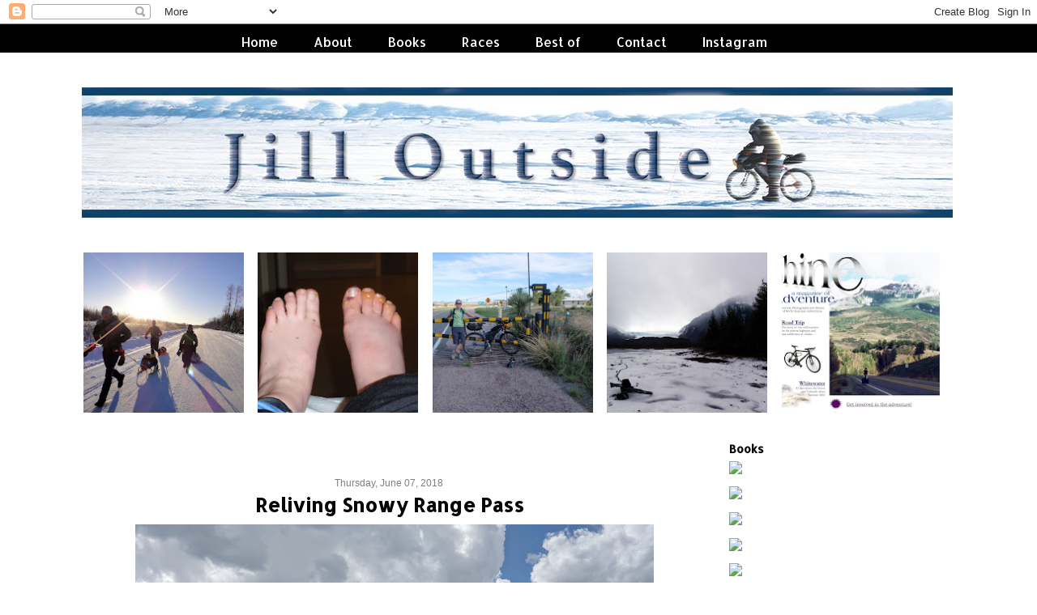

--- FILE ---
content_type: text/html; charset=UTF-8
request_url: http://www.jilloutside.com/2018/06/reliving-snowy-range-pass.html
body_size: 40726
content:
<!DOCTYPE html>
<html class='v2' dir='ltr' xmlns='http://www.w3.org/1999/xhtml' xmlns:b='http://www.google.com/2005/gml/b' xmlns:data='http://www.google.com/2005/gml/data' xmlns:expr='http://www.google.com/2005/gml/expr'>
<head>
<link href='https://www.blogger.com/static/v1/widgets/335934321-css_bundle_v2.css' rel='stylesheet' type='text/css'/>
<link href='http://fonts.googleapis.com/css?family=Raleway|Homemade+Apple' rel='stylesheet' type='text/css'/>
<link href='http://fonts.googleapis.com/css?family=Poiret+One' rel='stylesheet' type='text/css'/>
<meta content='IE=8, IE=9, IE=10' http-equiv='X-UA-Compatible'/>
<meta content='width=1100' name='viewport'/>
<meta content='text/html; charset=UTF-8' http-equiv='Content-Type'/>
<meta content='blogger' name='generator'/>
<link href='http://www.jilloutside.com/favicon.ico' rel='icon' type='image/x-icon'/>
<link href='http://www.jilloutside.com/2018/06/reliving-snowy-range-pass.html' rel='canonical'/>
<link rel="alternate" type="application/atom+xml" title="Jill Outside - Atom" href="http://www.jilloutside.com/feeds/posts/default" />
<link rel="alternate" type="application/rss+xml" title="Jill Outside - RSS" href="http://www.jilloutside.com/feeds/posts/default?alt=rss" />
<link rel="service.post" type="application/atom+xml" title="Jill Outside - Atom" href="https://www.blogger.com/feeds/18615538/posts/default" />

<link rel="alternate" type="application/atom+xml" title="Jill Outside - Atom" href="http://www.jilloutside.com/feeds/482656181970398230/comments/default" />
<!--Can't find substitution for tag [blog.ieCssRetrofitLinks]-->
<link href='https://blogger.googleusercontent.com/img/b/R29vZ2xl/AVvXsEj42KojBlqszFLDGTU1WPXhG69juQty9-J5TdReDR5dliByPb1tWlNOtprbvsflcB8Du-vyzMtw9SIjENhadVna_gXD-MW81qdAihyphenhyphenCy9zcbyTrYN8pU682fY_lgdPGyFcKCuQQ/s640/DSC02597.jpg' rel='image_src'/>
<meta content='http://www.jilloutside.com/2018/06/reliving-snowy-range-pass.html' property='og:url'/>
<meta content='Reliving Snowy Range Pass' property='og:title'/>
<meta content='     Driving long distances is a guilty pleasure of mine, right up there with cycling and running long distances — I just love covering grou...' property='og:description'/>
<meta content='https://blogger.googleusercontent.com/img/b/R29vZ2xl/AVvXsEj42KojBlqszFLDGTU1WPXhG69juQty9-J5TdReDR5dliByPb1tWlNOtprbvsflcB8Du-vyzMtw9SIjENhadVna_gXD-MW81qdAihyphenhyphenCy9zcbyTrYN8pU682fY_lgdPGyFcKCuQQ/w1200-h630-p-k-no-nu/DSC02597.jpg' property='og:image'/>
<title>Jill Outside: Reliving Snowy Range Pass</title>
<style type='text/css'>@font-face{font-family:'Allerta';font-style:normal;font-weight:400;font-display:swap;src:url(//fonts.gstatic.com/s/allerta/v19/TwMO-IAHRlkbx940YnYXSCiN9uc.woff2)format('woff2');unicode-range:U+0000-00FF,U+0131,U+0152-0153,U+02BB-02BC,U+02C6,U+02DA,U+02DC,U+0304,U+0308,U+0329,U+2000-206F,U+20AC,U+2122,U+2191,U+2193,U+2212,U+2215,U+FEFF,U+FFFD;}@font-face{font-family:'Arimo';font-style:normal;font-weight:400;font-display:swap;src:url(//fonts.gstatic.com/s/arimo/v35/P5sfzZCDf9_T_3cV7NCUECyoxNk37cxcDRrBdwcoaaQwpBQ.woff2)format('woff2');unicode-range:U+0460-052F,U+1C80-1C8A,U+20B4,U+2DE0-2DFF,U+A640-A69F,U+FE2E-FE2F;}@font-face{font-family:'Arimo';font-style:normal;font-weight:400;font-display:swap;src:url(//fonts.gstatic.com/s/arimo/v35/P5sfzZCDf9_T_3cV7NCUECyoxNk37cxcBBrBdwcoaaQwpBQ.woff2)format('woff2');unicode-range:U+0301,U+0400-045F,U+0490-0491,U+04B0-04B1,U+2116;}@font-face{font-family:'Arimo';font-style:normal;font-weight:400;font-display:swap;src:url(//fonts.gstatic.com/s/arimo/v35/P5sfzZCDf9_T_3cV7NCUECyoxNk37cxcDBrBdwcoaaQwpBQ.woff2)format('woff2');unicode-range:U+1F00-1FFF;}@font-face{font-family:'Arimo';font-style:normal;font-weight:400;font-display:swap;src:url(//fonts.gstatic.com/s/arimo/v35/P5sfzZCDf9_T_3cV7NCUECyoxNk37cxcAxrBdwcoaaQwpBQ.woff2)format('woff2');unicode-range:U+0370-0377,U+037A-037F,U+0384-038A,U+038C,U+038E-03A1,U+03A3-03FF;}@font-face{font-family:'Arimo';font-style:normal;font-weight:400;font-display:swap;src:url(//fonts.gstatic.com/s/arimo/v35/P5sfzZCDf9_T_3cV7NCUECyoxNk37cxcAhrBdwcoaaQwpBQ.woff2)format('woff2');unicode-range:U+0307-0308,U+0590-05FF,U+200C-2010,U+20AA,U+25CC,U+FB1D-FB4F;}@font-face{font-family:'Arimo';font-style:normal;font-weight:400;font-display:swap;src:url(//fonts.gstatic.com/s/arimo/v35/P5sfzZCDf9_T_3cV7NCUECyoxNk37cxcDxrBdwcoaaQwpBQ.woff2)format('woff2');unicode-range:U+0102-0103,U+0110-0111,U+0128-0129,U+0168-0169,U+01A0-01A1,U+01AF-01B0,U+0300-0301,U+0303-0304,U+0308-0309,U+0323,U+0329,U+1EA0-1EF9,U+20AB;}@font-face{font-family:'Arimo';font-style:normal;font-weight:400;font-display:swap;src:url(//fonts.gstatic.com/s/arimo/v35/P5sfzZCDf9_T_3cV7NCUECyoxNk37cxcDhrBdwcoaaQwpBQ.woff2)format('woff2');unicode-range:U+0100-02BA,U+02BD-02C5,U+02C7-02CC,U+02CE-02D7,U+02DD-02FF,U+0304,U+0308,U+0329,U+1D00-1DBF,U+1E00-1E9F,U+1EF2-1EFF,U+2020,U+20A0-20AB,U+20AD-20C0,U+2113,U+2C60-2C7F,U+A720-A7FF;}@font-face{font-family:'Arimo';font-style:normal;font-weight:400;font-display:swap;src:url(//fonts.gstatic.com/s/arimo/v35/P5sfzZCDf9_T_3cV7NCUECyoxNk37cxcABrBdwcoaaQw.woff2)format('woff2');unicode-range:U+0000-00FF,U+0131,U+0152-0153,U+02BB-02BC,U+02C6,U+02DA,U+02DC,U+0304,U+0308,U+0329,U+2000-206F,U+20AC,U+2122,U+2191,U+2193,U+2212,U+2215,U+FEFF,U+FFFD;}@font-face{font-family:'Homemade Apple';font-style:normal;font-weight:400;font-display:swap;src:url(//fonts.gstatic.com/s/homemadeapple/v24/Qw3EZQFXECDrI2q789EKQZJob0x6XHgOiJM6.woff2)format('woff2');unicode-range:U+0000-00FF,U+0131,U+0152-0153,U+02BB-02BC,U+02C6,U+02DA,U+02DC,U+0304,U+0308,U+0329,U+2000-206F,U+20AC,U+2122,U+2191,U+2193,U+2212,U+2215,U+FEFF,U+FFFD;}</style>
<style id='page-skin-1' type='text/css'><!--
/*-----------------------------------------------
Blogger Template Style
Template by: Blogaholic Designs
Template Design Style: Wild & Free template
URL: http://blogaholicdesigns.com
----------------------------------------------- */
/* Variable definitions
====================
<Group description="Comment Font" selector=".comments .comments-content .comment-content, .ss">
<Variable name="sscommentfont" description="Comment Font" type="font"
default="normal normal 100% 'Trebuchet MS', Trebuchet, Verdana, Sans-serif"/>
<Variable name="sscommentcolor" description="Comment Color" type="color" default="#000000"/>
</Group>
<Group description="Post Title Color" selector="h3.post-title">
<Variable name="post.title.link.color" description="Link Color" type="color" default="#000000"/>
<Variable name="post.title.hover.color" description="Link Hover Color" type="color" default="#000000"/>
<Variable name="post.title.color" description="Color on Post Page" type="color" default="#000000"/>
</Group>
<Group description="Description Title" selector=".Header .description">
<Variable name="description.font" description="Font" type="font"
default="normal normal 18px 'Homemade Apple', Arial, Tahoma, Helvetica, FreeSans, sans-serif"/>
<Variable name="description.title.color" description="Color on Post Page" type="color" default="#000000"/>
</Group>
<Variable name="keycolor" description="Main Color" type="color" default="#1a222a"/>
<Variable name="body.background" description="Body Background" type="background"
color="transparent" default="#ffffff url() repeat fixed top center"/>
<Group description="Page Text" selector="body">
<Variable name="body.font" description="Font" type="font"
default="normal normal 15px Arial, Tahoma, Helvetica, FreeSans, sans-serif"/>
<Variable name="body.text.color" description="Text Color" type="color" default="#333333"/>
</Group>
<Group description="Backgrounds" selector=".body-fauxcolumns-outer">
<Variable name="body.background.color" description="Outer Background" type="color" default="#ffffff"/>
<Variable name="header.background.color" description="Header Background" type="color" default="transparent"/>
<Variable name="post.background.color" description="Post Background" type="color" default="#ffffff"/>
</Group>
<Group description="Links" selector=".main-outer">
<Variable name="link.color" description="Link Color" type="color" default="#336699"/>
<Variable name="link.visited.color" description="Visited Color" type="color" default="#6699cc"/>
<Variable name="link.hover.color" description="Hover Color" type="color" default="#33aaff"/>
</Group>
<Group description="Blog Title" selector=".header h1">
<Variable name="header.font" description="Title Font" type="font"
default="normal normal 50px 'Poiret One', Arial, Tahoma, Helvetica, FreeSans, sans-serif"/>
<Variable name="header.text.color" description="Text Color" type="color" default="#ffffff" />
</Group>
<Group description="Tabs Text" selector=".tabs-inner .widget li a">
<Variable name="tabs.font" description="Font" type="font"
default="normal normal 15px 'Raleway', Arial, Tahoma, Helvetica, FreeSans, sans-serif"/>
<Variable name="tabs.text.color" description="Text Color" type="color" default="#ffffff"/>
<Variable name="tabs.selected.text.color" description="Selected Color" type="color" default="#444444"/>
</Group>
<Group description="Tabs Background" selector=".tabs-outer .PageList">
<Variable name="tabs.background.color" description="Background Color" type="color" default="transparent"/>
<Variable name="tabs.selected.background.color" description="Selected Color" type="color" default="transparent"/>
<Variable name="tabs.separator.color" description="Separator Color" type="color" default="transparent"/>
</Group>
<Group description="Post Title" selector="h3.post-title, .comments h4">
<Variable name="post.title.font" description="Title Font" type="font"
default="normal normal 18px 'Raleway', sans-serif, Arial, Tahoma, Helvetica, FreeSans"/>
</Group>
<Group description="Date Header" selector=".date-header">
<Variable name="date.header.color" description="Text Color" type="color" default="#080707"/>
<Variable name="date.font" description="Font" type="font"
default="normal normal 10px Arial, Tahoma, Helvetica, FreeSans, sans-serif"/>
</Group>
<Group description="Post" selector=".post">
<Variable name="post.footer.text.color" description="Footer Text Color" type="color" default="#999999"/>
<Variable name="post.border.color" description="Border Color" type="color" default="#ffffff"/>
</Group>
<Group description="Gadgets" selector="h2">
<Variable name="widget.title.font" description="Title Font" type="font"
default="bold normal 14px 'Raleway', sans-serif, Arial, Tahoma, Helvetica, FreeSans"/>
<Variable name="widget.title.text.color" description="Title Color" type="color" default="#888888"/>
</Group>
<Group description="Footer" selector=".footer-outer">
<Variable name="footer.text.color" description="Text Color" type="color" default="#cccccc"/>
<Variable name="footer.widget.title.text.color" description="Gadget Title Color" type="color" default="#aaaaaa"/>
</Group>
<Group description="Footer Links" selector=".footer-outer">
<Variable name="footer.link.color" description="Link Color" type="color" default="#99ccee"/>
<Variable name="footer.link.visited.color" description="Visited Color" type="color" default="#77aaee"/>
<Variable name="footer.link.hover.color" description="Hover Color" type="color" default="#33aaff"/>
</Group>
<Variable name="content.margin" description="Content Margin Top" type="length" default="20px"/>
<Variable name="content.padding" description="Content Padding" type="length" default="0"/>
<Variable name="content.background" description="Content Background" type="background"
default="transparent none repeat scroll top left"/>
<Variable name="content.border.radius" description="Content Border Radius" type="length" default="0"/>
<Variable name="content.shadow.spread" description="Content Shadow Spread" type="length" default="0"/>
<Variable name="header.padding" description="Header Padding" type="length" default="0"/>
<Variable name="header.background.gradient" description="Header Gradient" type="url"
default="none"/>
<Variable name="header.border.radius" description="Header Border Radius" type="length" default="0"/>
<Variable name="main.border.radius.top" description="Main Border Radius" type="length" default="20px"/>
<Variable name="footer.border.radius.top" description="Footer Border Radius Top" type="length" default="0"/>
<Variable name="footer.border.radius.bottom" description="Footer Border Radius Bottom" type="length" default="20px"/>
<Variable name="region.shadow.spread" description="Main and Footer Shadow Spread" type="length" default="3px"/>
<Variable name="region.shadow.offset" description="Main and Footer Shadow Offset" type="length" default="1px"/>
<Variable name="tabs.background.gradient" description="Tab Background Gradient" type="url" default="none"/>
<Variable name="tab.selected.background.gradient" description="Selected Tab Background" type="url"
default="url(http://www.blogblog.com/1kt/transparent/white80.png)"/>
<Variable name="tab.background" description="Tab Background" type="background"
default="transparent url(http://www.blogblog.com/1kt/transparent/black50.png) repeat scroll top left"/>
<Variable name="tab.border.radius" description="Tab Border Radius" type="length" default="10px" />
<Variable name="tab.first.border.radius" description="First Tab Border Radius" type="length" default="10px" />
<Variable name="tabs.border.radius" description="Tabs Border Radius" type="length" default="0" />
<Variable name="tabs.spacing" description="Tab Spacing" type="length" default=".25em"/>
<Variable name="tabs.margin.bottom" description="Tab Margin Bottom" type="length" default="0"/>
<Variable name="tabs.margin.sides" description="Tab Margin Sides" type="length" default="20px"/>
<Variable name="main.background" description="Main Background" type="background"
default="transparent url(http://www.blogblog.com/1kt/transparent/white80.png) repeat scroll top left"/>
<Variable name="main.padding.sides" description="Main Padding Sides" type="length" default="20px"/>
<Variable name="footer.background" description="Footer Background" type="background"
default="transparent url(http://www.blogblog.com/1kt/transparent/black50.png) repeat scroll top left"/>
<Variable name="post.margin.sides" description="Post Margin Sides" type="length" default="-20px"/>
<Variable name="post.border.radius" description="Post Border Radius" type="length" default="5px"/>
<Variable name="widget.title.text.transform" description="Widget Title Text Transform" type="string" default="uppercase"/>
<Variable name="mobile.background.overlay" description="Mobile Background Overlay" type="string"
default="transparent none repeat scroll top left"/>
<Variable name="startSide" description="Side where text starts in blog language" type="automatic" default="left"/>
<Variable name="endSide" description="Side where text ends in blog language" type="automatic" default="right"/>
*/
/* Content
----------------------------------------------- */
body {
font: normal normal 13px Arimo;
color: #080707;
background: #ffffff url() repeat fixed top center;
}
html body .region-inner {
min-width: 0;
max-width: 100%;
width: auto;
margin-top:0px;
}
.content-outer {
font-size: 90%;
}
a:link {
text-decoration:none;
color: #444444;
}
a:visited {
text-decoration:none;
color: #999999;
}
a:hover {
text-decoration:none;
color: #cccccc;
}
.content{
border-top: 35px solid #000000;
}
.content-outer {
margin-top:0px;
margin-bottom: 1px;
}
.content-inner {
padding: 0px;
}
/* Header
----------------------------------------------- */
.header-outer {
background: transparent none repeat-x scroll top left;
background-repeat: no-repeat;
background-position:center;
margin:-40px 0px 10px 0px;
border-bottom: solid 0px #000000;
color: #080707;
-moz-border-radius: 0;
-webkit-border-radius: 0;
-goog-ms-border-radius: 0;
border-radius: 0;
}
#header-inner {background-position: center !important; width: 100% !important;}
#header-inner img {margin: 0px auto 0 !important;} #header-inner {text-align:center !important;}
.Header img, .Header #header-inner {
-moz-border-radius: 0;
-webkit-border-radius: 0;
-goog-ms-border-radius: 0;
border-radius: 0;
}
.header-inner .Header .titlewrapper,
.header-inner .Header .descriptionwrapper {
padding-left: 0px;
padding-right: 0px;
padding-top:0;
padding-bottom0px;
}
.Header h1 {
font: normal normal 50px 'Poiret One', Arial;
margin: 35px 0px -5px 0px;
padding:0px 0px 0px 0px;
text-align:center;
color: #080707;
}
.titlewrapper{
letter-spacing:20px;
}
.Header h1 a {
color: #080707;
}
.Header .description {
font: italic normal 18px Homemade Apple;
margin:0px 8px 20px 8px;
padding:0px 0px 0px 0px;
text-align:center;
color:#080707;
}
/* Tabs
----------------------------------------------- */
.tabs-inner {
margin: .5em 15px 1em;
padding:0px;
margin: 10px 8px 0px 5px;
border-top: 0px solid #000000;
border-bottom: 0px solid #000000;
}
.tabs-inner .section {
margin: 0;
}
.tabs-inner .widget ul {
padding: 0px;
background: transparent none repeat scroll bottom;
-moz-border-radius: 0;
-webkit-border-radius: 0;
-goog-ms-border-radius: 0;
border-radius: 0;
}
.tabs-inner .widget li {
border: none;
}
.tabs-inner .widget li a {
display: inline-block;
padding: .10em 0 1em;
margin-right: 0;
margin-top: 4px;
margin-right: 5px;
color: #ffffff;
font: normal normal 16px Allerta;
-moz-border-radius: 0 0 0 0;
-webkit-border-top-left-radius: 0;
-webkit-border-top-right-radius: 0;
-goog-ms-border-radius: 0 0 0 0;
border-radius: 0 0 0 0;
background: transparent none no-repeat scroll top left;
border-right: 1px solid transparent;
}
.tabs-inner .widget li:first-child a {
padding-left: .50em;
-moz-border-radius-topleft: 0;
-moz-border-radius-bottomleft: 0;
-webkit-border-top-left-radius: 0;
-webkit-border-bottom-left-radius: 0;
-goog-ms-border-top-left-radius: 0;
-goog-ms-border-bottom-left-radius: 0;
border-top-left-radius: 0;
border-bottom-left-radius: 0;
}
.tabs-inner .widget li.selected a,
.tabs-inner .widget li a:hover {
position: relative;
z-index: 0;
background: transparent none repeat scroll bottom;
color: #ffffff;
-moz-box-shadow: 0 0 0 rgba(0, 0, 0, .15);
-webkit-box-shadow: 0 0 0 rgba(0, 0, 0, .15);
-goog-ms-box-shadow: 0 0 0 rgba(0, 0, 0, .15);
box-shadow: 0 0 0 rgba(0, 0, 0, .15);
}
.tabs-inner .widget li a:hover{
color:#cccccc;
}
/* Headings
----------------------------------------------- */
h2 {
font: normal bold 14px Allerta;
text-transform: none;
color: #080707;
margin: .5em 0;
text-align:left;
padding-top:0px;
padding-bottom:0px;
padding-left:0px;
background-color: ;
background-image: url();
background-repeat: no-repeat;
background-position: left;
}
/* Main
----------------------------------------------- */
.main-outer {
background: ;
margin-top:25px;
margin-left:0px;
border-left: solid 0px #808080;
border-right: solid 0px #808080;
-moz-border-radius: 0 0 0 0;
-webkit-border-top-left-radius: 0;
-webkit-border-top-right-radius: 0;
-webkit-border-bottom-left-radius: 0;
-webkit-border-bottom-right-radius: 0;
-goog-ms-border-radius: 0 0 0 0;
border-radius: 0 0 0 0;
-moz-box-shadow: 0 0 0 rgba(0, 0, 0, .15);
-webkit-box-shadow: 0 0 0 rgba(0, 0, 0, .15);
-goog-ms-box-shadow: 0 0 0 rgba(0, 0, 0, .15);
box-shadow: 0 0 0 rgba(0, 0, 0, .15);
}
.main-inner {
padding:0px;
}
.fauxcolumn-left-outer .fauxcolumn-inner {
border-right: 0px solid #000000;
}
.fauxcolumn-right-outer .fauxcolumn-inner {
border-left: 0px solid #000000;
}
.main-inner .column-center-inner {
padding: 50px;
}
.main-inner .column-left-inner {
padding-left: 60px;
padding-top:00px;
}
.main-inner .column-right-inner {
padding-right: 50px;
padding-top:0px
}
/* Posts
----------------------------------------------- */
h3.post-title {
margin:10px 0px -8px 2px;
font: normal bold 24px Allerta;
text-align:center;
}
.comments h4 {
margin: 1em 0 0;
font: normal bold 24px Allerta;
font-size:40px;
}
.date-header span {
color: #7f7f7f;
font: normal normal 12px 'Trebuchet MS', Trebuchet, sans-serif;
text-align:center !important;
}
.date-header {
text-align:center !important;
margin: 0px 0 -8px 0;
border-bottom: 0px solid #000;
}
.post-outer {
background-color: transparent;
border: solid 1px #ffffff;
-moz-border-radius: 0;
-webkit-border-radius: 0;
border-radius: 0;
-goog-ms-border-radius: 0;
padding: 0px 16px;
margin: -5px -20px 0px;
}
.post-body {text-align:justify;
line-height: 1.6;
font-size: 125%;
position: relative;
margin:0 0 30px 0;
}
.post-header {
margin: 0 0 1.5em;
color: #a3a3a3;
line-height: 1.6;
}
.post-footer {
margin: 10px 20px 30px 0px;
color: #a3a3a3;
line-height: 1.6;
padding: 0px 0 20px 0px;
border-bottom: double #000000;
background-image: url();
background-repeat: no-repeat;
background-position: bottom center;
text-align:center;
}
#blog-pager {
font-size: 150%
}
#comments .comment-author {
padding-top: 1.5em;
border-top: dashed 1px #ccc;
border-top: dashed 1px rgba(128, 128, 128, .5);
background-position: 0 1.5em;
}
#comments .comment-author:first-child {
padding-top: 50px;
border-top: none;
}
.avatar-image-container {
margin: .2em 0 0;
}
/* Comments
----------------------------------------------- */
.comments .comments-content .comment-content, .ss{
font: normal normal 12px Verdana, Geneva, sans-serif;
color: #515151;
}
.comments .comments-content .icon.blog-author {
background-repeat: no-repeat;
background-image: url([data-uri]);
}
.comments .comments-content .loadmore a {
border-top: 1px solid #cccccc;
border-bottom: 1px solid #cccccc;
}
.comments .continue {
border-top: double #000000;
}
/* Widgets
----------------------------------------------- */
.widget ul, .widget #ArchiveList ul.flat {
padding: 0;
list-style: square;
}
.PopularPosts .widget-content ul li {
list-style:none;
}
.widget ul li, .widget #ArchiveList ul.flat li {
border-top: dashed 0px #ccc;
border-top: dashed 0px rgba(128, 128, 128, .5);
}
.widget ul li:first-child, .widget #ArchiveList ul.flat li:first-child {
border-top: none;
}
.widget .post-body ul {
list-style: disc;
}
.widget .post-body ul li {
border: none;
}
/* Footer
----------------------------------------------- */
.footer-outer {
color:#080707;
background: #ffffff;
border-left: solid 0px #808080;
border-right: solid 0px #808080;
border-bottom: solid 0px #808080;
margin-left:2px;
-moz-border-radius: 0 0 0 0;
-webkit-border-top-left-radius: 0;
-webkit-border-top-right-radius: 0;
-webkit-border-bottom-left-radius: 0;
-webkit-border-bottom-right-radius: 0;
-goog-ms-border-radius: 0 0 0 0;
border-radius: 0 0 0 0;
-moz-box-shadow: 0 0 0 rgba(0, 0, 0, .15);
-webkit-box-shadow: 0 0 0 rgba(0, 0, 0, .15);
-goog-ms-box-shadow: 0 0 0 rgba(0, 0, 0, .15);
box-shadow: 0 0 0 rgba(0, 0, 0, .15);
}
.footer-inner {
padding: 10px 20px 20px;
}
.footer-outer a {
color: #999999;
}
.footer-outer a:visited {
color: #080707;
}
.footer-outer a:hover {
color: #cccccc;
}
.footer-outer .widget h2 {
color: #080707;
}
/* Mobile
----------------------------------------------- */
html body.mobile {
height: auto;
}
html body.mobile {
min-height: 480px;
background-size: 100% auto;
}
.mobile .body-fauxcolumn-outer {
background: transparent none repeat scroll top left;
}
html .mobile .mobile-date-outer, html .mobile .blog-pager {
border-bottom: none;
background: transparent none repeat scroll top center;
margin-bottom: 10px;
}
.mobile .date-outer {
background: transparent none repeat scroll top center;
}
.mobile .header-outer, .mobile .main-outer,
.mobile .post-outer, .mobile .footer-outer {
-moz-border-radius: 0;
-webkit-border-radius: 0;
-goog-ms-border-radius: 0;
border-radius: 0;
}
.mobile .main-outer,
.mobile .post-outer, .mobile .content-outer {
background: inherit;
border: none;
}
.mobile .header-outer{
font-size: 130%;
font-color:#000000;
}
.mobile .post-outer {
font-size: 90%;
}
.mobile h3{
font-size: 1.4em;
color:#000;
margin-bottom: -4px;
width: 100%;
}
.mobile-index-title {
font: normal normal 17px 'Raleway', sans-serif;
font-weight: 400;
}
.mobile-link-button {
background-color: #444444;
}
.mobile-link-button a:link, .mobile-link-button a:visited {
color: transparent;
}
.mobile-index-contents {
color: #080707;
}
.mobile .tabs-inner .PageList .widget-content {
background: #000000 ;
color: #ffffff;
}
.mobile .tabs-inner .PageList .widget-content .pagelist-arrow {
border-left: 1px solid transparent;
}
.mobile .FeaturedPost{
width:99%;
}
#mobile-share-button a{
color:#ffffff;
}
.mobile .content{
border:0px;
}
.mobile .profile-img{
border: 0px solid #000;
border-radius: 200px 200px 200px 200px;
left: 0px;
position: relative;
min-height: 100px !important;
min-width: 100px !important;
}
.mobile .profile-textblock {
text-align:left;
padding: 0px 0px 0px 0px;
margin-left:60px !important;
}
.thumbnails { display: block; overflow-x: scroll; white-space: nowrap; }
.mobile .PopularPosts .widget-content ul li {
width:19%;
padding:10px 0px 15px;
}
html #blog-pager-older-link{
background:#ffffff;
}
html #blog-pager-newer-link{
background:#ffffff;
}
html #blog-pager-home-link{
background:#ffffff;
}
html .footer-outer{
padding:0px 6px;
}
a.home-link{
color:#000000!important;
font-size:100%;
}
h3.post-title { color:#080707; }
h3.post-title a, h3.post-title a:visited { color:#4c4c4c; }
h3.post-title a:hover { color:#999999; }
.Header .description { color:#080707; }
.PageList {text-align:center !important;}
.PageList li {
display:inline !important;
float:none !important;
margin-right:35px!important;
}
#blog-pager-newer-link {
float: right;
font-family: 'Open Sans Condensed', Arial, Tahoma, sans-serif;
font-size: 16px;
}
#blog-pager-older-link {
float: left;
font-family: 'Open Sans Condensed', Arial, Tahoma, sans-serif;
font-size: 16px;
}
.home-link {
font-family:'Open Sans Condensed', Arial, Tahoma, sans-serif;
font-size: 20px;
}
.blog-pager-older-link:before {
content: url('http://images.blogaholicnetwork.com/Premades/design/black-9-left.png');
}
.blog-pager-newer-link:after {
content: url('http://images.blogaholicnetwork.com/Premades/design/black-9-right.png');
}
.custom_images {
border-bottom: 0px solid #000000;
border-top: 0px solid #000000;
margin: 10px 0px;
padding-top: 5px;
padding-bottom:5px;
text-align: center;
font-family: 'Open Sans Condensed', sans-serif;
font-size: 15px;
font-color:#000000!important;
text-decoration:none;
}
.at300b, .at300bo, .at300m, .at300bs{
padding:1px 12px 0px ;
color:#000!important;
border: 0px solid #000000;
margin-right:4px;
}
.profile-img {
border: 0px solid #000000;
left: 20px;
position: relative;
min-height: 220px !important;
min-width: 220px !important;
}
.Profile img {
margin:0;
}
.profile-name-link {
display: none;
}
.profile-link {
display: none;
}
.profile-textblock {
text-align:center;
padding: 230px 0 0;
}
.label-count{
color: #000000;
}
.gsc-search-button .gsc-search-button {
color:#000000;
background-color: transparent;
height: 22px;
width: 20px;
padding-left:0px;
margin-left:-6px;
margin-right:6px;
background-image:url(http://images.blogaholicnetwork.com/Premades/design/element/search-black.png);
background-repeat: no-repeat;
background-attachment: scroll;
background-position: center center;
border:none;
font-size:0px !important;
text-display:none;
border-top:solid 0px #aaaaaa;
0border-bottom:solid 1px #aaaaaa;
}
input.gsc-input {
background-color:transparent;
margin-top:3px;
height:18px;
margin-right:-16px!important;
border-top:solid 1px #000000!important;
border-bottom:solid 1px #000000!important;
border-left: none!important;
border-right: none!important;
}
.widget img {
height: auto;
max-width: 100%;
}
#pinterest-gallery {
overflow: auto;
width: 300px;
list-style: none;
}
#pinterest-gallery li {
float: left;
width: 140px;
height: 140px;
background-size: cover;
margin: .1em;
padding: 0;
border: none;
}
#pinterest-gallery img  { border: none;
}
.pinterest-link {
display: block;
overflow: hidden;
text-indent: 100%;
height: 100%;
white-space: nowrap;
}
/* Internet Explorer correction */
#pinterest-gallery li a {
color: transparent;
line-height: 1px;
font-size: 0px;
}
a img{
opacity: 1; /
-webkit-transition: .8s;
-moz-transition: .8s;
-ms-transition: .8s;
-o-transition: .8s;
transition: .8s;
}
a img:hover{
opacity: 0.4;
}
img.pinimg{
opacity: 1!important;
}
.jump-link a{
color:#ffffff;
}
.jump-link{
margin:0px 320px 50px 300px;
background:#000;
border:1px solid #000;
letter-spacing:2px;
padding:4px 0;
display:block;
text-align:center;
text-transform:uppercase;
text-decoration:none!important;
font:10px arial,sans-serif;
position:relative;
top:10px;
transition:background-color.25s ease-out;
-o-transition:background-color .25s ease-out;
-moz-transition:background-color .25s ease-out;
-webkit-transition:background-color .25s ease-out
}
.jump-link:hover{
background:#222;
text-color:#000000!important
}
a img{
opacity: 1; /
-webkit-transition: .8s;
-moz-transition: .8s;
-ms-transition: .8s;
-o-transition: .8s;
transition: .8s;
}
a img:hover{
opacity: 0.4;
}
.FeaturedPost h3{
font: normal bold 24px Allerta;
font-weight:normal;
font-size:13px;
}
.FeaturedPost h3 a{
color:#000000;
}
.PopularPosts {
margin-top:20px;
margin-bottom:-30px!important;
}
.PopularPosts .item-title {
display: none;
}
.PopularPosts img {
width:198px;
}
.PopularPosts a.quickedit {
display:none!important;
}
/* Post Content - Size of Text */
.article-content {
font-size:200%;
}.post{ text-align: justify; }.jump-link a{
color:#ffffff;
}.comments-header h3{
font-size: 12px;
}
.comments-header h3:before{
content: "Leave a comment!";
font-size: 18px;
}
--></style>
<style id='template-skin-1' type='text/css'><!--
body {
min-width: 1100px;
}
.content-outer, .content-fauxcolumn-outer, .region-inner {
min-width: 1100px;
max-width: 1100px;
_width: 1100px;
}
.main-inner .columns {
padding-left: 0px;
padding-right: 320px;
}
.main-inner .fauxcolumn-center-outer {
left: 0px;
right: 320px;
/* IE6 does not respect left and right together */
_width: expression(this.parentNode.offsetWidth -
parseInt("0px") -
parseInt("320px") + 'px');
}
.main-inner .fauxcolumn-left-outer {
width: 0px;
}
.main-inner .fauxcolumn-right-outer {
width: 320px;
}
.main-inner .column-left-outer {
width: 0px;
right: 100%;
margin-left: -0px;
}
.main-inner .column-right-outer {
width: 320px;
margin-right: -320px;
}
#layout {
min-width: 0;
}
#layout .content-outer {
min-width: 0;
width: 1000px;
}
#layout .region-inner {
min-width: 0;
width: auto;
}
--></style>
<meta content='rPwMZrs13WWEqVtPhlUw' name='follow_it-verification-code'/>
<link href='https://www.blogger.com/dyn-css/authorization.css?targetBlogID=18615538&amp;zx=03f72789-23c7-4fd0-9dbd-76960ef74df5' media='none' onload='if(media!=&#39;all&#39;)media=&#39;all&#39;' rel='stylesheet'/><noscript><link href='https://www.blogger.com/dyn-css/authorization.css?targetBlogID=18615538&amp;zx=03f72789-23c7-4fd0-9dbd-76960ef74df5' rel='stylesheet'/></noscript>
<meta name='google-adsense-platform-account' content='ca-host-pub-1556223355139109'/>
<meta name='google-adsense-platform-domain' content='blogspot.com'/>

<!-- data-ad-client=ca-pub-7669248518526582 -->

</head>
<div class='navbar section' id='navbar'><div class='widget Navbar' data-version='1' id='Navbar1'><script type="text/javascript">
    function setAttributeOnload(object, attribute, val) {
      if(window.addEventListener) {
        window.addEventListener('load',
          function(){ object[attribute] = val; }, false);
      } else {
        window.attachEvent('onload', function(){ object[attribute] = val; });
      }
    }
  </script>
<div id="navbar-iframe-container"></div>
<script type="text/javascript" src="https://apis.google.com/js/platform.js"></script>
<script type="text/javascript">
      gapi.load("gapi.iframes:gapi.iframes.style.bubble", function() {
        if (gapi.iframes && gapi.iframes.getContext) {
          gapi.iframes.getContext().openChild({
              url: 'https://www.blogger.com/navbar/18615538?po\x3d482656181970398230\x26origin\x3dhttp://www.jilloutside.com',
              where: document.getElementById("navbar-iframe-container"),
              id: "navbar-iframe"
          });
        }
      });
    </script><script type="text/javascript">
(function() {
var script = document.createElement('script');
script.type = 'text/javascript';
script.src = '//pagead2.googlesyndication.com/pagead/js/google_top_exp.js';
var head = document.getElementsByTagName('head')[0];
if (head) {
head.appendChild(script);
}})();
</script>
</div></div>
<body class='loading'>
<div class='body-fauxcolumns'>
<div class='fauxcolumn-outer body-fauxcolumn-outer'>
<div class='cap-top'>
<div class='cap-left'></div>
<div class='cap-right'></div>
</div>
<div class='fauxborder-left'>
<div class='fauxborder-right'></div>
<div class='fauxcolumn-inner'>
</div>
</div>
<div class='cap-bottom'>
<div class='cap-left'></div>
<div class='cap-right'></div>
</div>
</div>
</div>
<div class='content'>
<div class='content-fauxcolumns'>
<div class='fauxcolumn-outer content-fauxcolumn-outer'>
<div class='cap-top'>
<div class='cap-left'></div>
<div class='cap-right'></div>
</div>
<div class='fauxborder-left'>
<div class='fauxborder-right'></div>
<div class='fauxcolumn-inner'>
</div>
</div>
<div class='cap-bottom'>
<div class='cap-left'></div>
<div class='cap-right'></div>
</div>
</div>
</div>
<div class='content-outer'>
<div class='content-cap-top cap-top'>
<div class='cap-left'></div>
<div class='cap-right'></div>
</div>
<div class='fauxborder-left content-fauxborder-left'>
<div class='fauxborder-right content-fauxborder-right'></div>
<div class='content-inner'>
<header>
<div class='header-outer'>
<div class='header-cap-top cap-top'>
<div class='cap-left'></div>
<div class='cap-right'></div>
</div>
<div class='fauxborder-left header-fauxborder-left'>
<div class='fauxborder-right header-fauxborder-right'></div>
<div class='region-inner header-inner'>
<div class='header no-items section' id='header'></div>
</div>
</div>
<div class='header-cap-bottom cap-bottom'>
<div class='cap-left'></div>
<div class='cap-right'></div>
</div>
</div>
</header>
<div class='tabs-outer'>
<div class='tabs-cap-top cap-top'>
<div class='cap-left'></div>
<div class='cap-right'></div>
</div>
<div class='fauxborder-left tabs-fauxborder-left'>
<div class='fauxborder-right tabs-fauxborder-right'></div>
<div class='region-inner tabs-inner'>
<div class='tabs section' id='crosscol'><div class='widget PageList' data-version='1' id='PageList1'>
<h2>Pages</h2>
<div class='widget-content'>
<ul>
<li><a href='http://www.jilloutside.com/'>Home</a></li>
<li><a href='http://www.jilloutside.com/p/about.html'>About</a></li>
<li><a href='http://www.jilloutside.com/p/books.html'>Books</a></li>
<li><a href='http://www.jilloutside.com/p/races.html'>Races</a></li>
<li><a href='http://www.jilloutside.com/p/best-of.html'>Best of</a></li>
<li><a href='http://www.jilloutside.com/p/contact.html'>Contact</a></li>
<li><a href='https://www.instagram.com/jillhomer66/'>Instagram</a></li>
</ul>
<div class='clear'></div>
</div>
</div></div>
<div class='tabs section' id='crosscol-overflow'><div class='widget Header' data-version='1' id='Header1'>
<div id='header-inner'>
<a href='http://www.jilloutside.com/' style='display: block'>
<img alt='Jill Outside' height='161px; ' id='Header1_headerimg' src='https://blogger.googleusercontent.com/img/b/R29vZ2xl/AVvXsEgc_eH60Z8wlKBLivUCurBzyC8Tnkjp5-20Z_9Zxu_UP-fHUz5pkzT3BcaCluwRnehDI38Qens15u6CkBvPLamGqEi_crhZBvyukO6dSpoUN2hh5BIXOnwKyVPN5Jw88E_RLNS9/s1600/wind_header_1.jpg' style='display: block' width='1075px; '/>
</a>
</div>
</div><div class='widget PopularPosts' data-version='1' id='PopularPosts1'>
<h2>Popular Posts</h2>
<div class='widget-content popular-posts'>
<ul>
<li>
<div class='item-thumbnail-only'>
<div class='item-thumbnail'>
<a href='http://www.jilloutside.com/2011/02/susitna-3-chapter-1.html' target='_blank'>
<img alt='' border='0' src='https://blogger.googleusercontent.com/img/b/R29vZ2xl/AVvXsEhIhvh95osypKSwDghNQlY5w0hdnCn3yl2e-wUbCdaiUp2TLYl9Ln-UrOg3KzEQu72t3Ey1pKDS8XT_zCrMJ6bPggwjLWytxpdPkeuXDun2QS21oUEc2KObaWUktm7fQ_gJzAfngQ/w200-h200-p-k-no-nu/DSC00838.JPG'/>
</a>
</div>
<div class='item-title'><a href='http://www.jilloutside.com/2011/02/susitna-3-chapter-1.html'>Susitna 3, Chapter 1</a></div>
</div>
<div style='clear: both;'></div>
</li>
<li>
<div class='item-thumbnail-only'>
<div class='item-thumbnail'>
<a href='http://www.jilloutside.com/2009/03/frostbite.html' target='_blank'>
<img alt='' border='0' src='https://blogger.googleusercontent.com/img/b/R29vZ2xl/AVvXsEgtjhkELLROmEAwXY63_xnkvQnKHeZYVajaF8gGDploriFAYI7q2CyTPrUxNsjn-eWAxg2S6bCA0YhofqUoFZb3n2gnVRfcd7LGzrx-DZiFN8zdiChQdqjmKnXv7MyCrGAH9qlN/w200-h200-p-k-no-nu/P3020019.JPG'/>
</a>
</div>
<div class='item-title'><a href='http://www.jilloutside.com/2009/03/frostbite.html'>Frostbite</a></div>
</div>
<div style='clear: both;'></div>
</li>
<li>
<div class='item-thumbnail-only'>
<div class='item-thumbnail'>
<a href='http://www.jilloutside.com/2009/07/made-it.html' target='_blank'>
<img alt='' border='0' src='https://blogger.googleusercontent.com/img/b/R29vZ2xl/AVvXsEg_s8aimaowbvk-xf7KkoQgRn9pBXBwWgtt038Noa3b0ucIKSe92kFKLZahr7GL3frIIF3eU-SYyKes72LrgIlB3ym5o3_Xw8S2jncgI2ptCCtZARRPLGvvLGLwNcT9feabfhu2/w200-h200-p-k-no-nu/greatdivide+509.jpg'/>
</a>
</div>
<div class='item-title'><a href='http://www.jilloutside.com/2009/07/made-it.html'>Made it</a></div>
</div>
<div style='clear: both;'></div>
</li>
<li>
<div class='item-thumbnail-only'>
<div class='item-thumbnail'>
<a href='http://www.jilloutside.com/2010/03/leave-city-part-3.html' target='_blank'>
<img alt='' border='0' src='https://blogger.googleusercontent.com/img/b/R29vZ2xl/AVvXsEi7S-TbG-2YUkVxUmJF0g66Ps38idj2efIqZVfmnSakmxqkSvwwsgh_Ltwa-K3VmGgUxb7ACZVP5BXVVIcnmMip0UCKjC1Qfi1lilWqVInwOt3uGg1_o0mM_0z4FCTw0dSVIPTAeQ/w200-h200-p-k-no-nu/P3110593.jpg'/>
</a>
</div>
<div class='item-title'><a href='http://www.jilloutside.com/2010/03/leave-city-part-3.html'>Leave the city, part 3</a></div>
</div>
<div style='clear: both;'></div>
</li>
<li>
<div class='item-thumbnail-only'>
<div class='item-thumbnail'>
<a href='http://www.jilloutside.com/2023/05/on-blogging.html' target='_blank'>
<img alt='' border='0' src='https://blogger.googleusercontent.com/img/b/R29vZ2xl/AVvXsEhSqmyBZL3SCwPMkVp8jd5gaNBMigloQPA1VLERpxR3ukSe1wTpW9IO1hjx6XUOXkIskxmPi2n1oRVH36Z8gGVTxaeGTFfktRw08n0P2t2kZSZQL9SdXYk7X7-dnHdUk3C3l37sGYCkUrRcKa7dFZmJ_pA5x7OK-kkj4dKTRDdO5-rMLxt1pQ/w200-h200-p-k-no-nu/Screen%20Shot%202023-05-18%20at%208.59.08%20PM.png'/>
</a>
</div>
<div class='item-title'><a href='http://www.jilloutside.com/2023/05/on-blogging.html'>On blogging</a></div>
</div>
<div style='clear: both;'></div>
</li>
</ul>
<div class='clear'></div>
</div>
</div></div>
</div>
</div>
<div class='tabs-cap-bottom cap-bottom'>
<div class='cap-left'></div>
<div class='cap-right'></div>
</div>
</div>
<div class='main-outer'>
<div class='main-cap-top cap-top'>
<div class='cap-left'></div>
<div class='cap-right'></div>
</div>
<div class='fauxborder-left main-fauxborder-left'>
<div class='fauxborder-right main-fauxborder-right'></div>
<div class='region-inner main-inner'>
<div class='columns fauxcolumns'>
<div class='fauxcolumn-outer fauxcolumn-center-outer'>
<div class='cap-top'>
<div class='cap-left'></div>
<div class='cap-right'></div>
</div>
<div class='fauxborder-left'>
<div class='fauxborder-right'></div>
<div class='fauxcolumn-inner'>
</div>
</div>
<div class='cap-bottom'>
<div class='cap-left'></div>
<div class='cap-right'></div>
</div>
</div>
<div class='fauxcolumn-outer fauxcolumn-left-outer'>
<div class='cap-top'>
<div class='cap-left'></div>
<div class='cap-right'></div>
</div>
<div class='fauxborder-left'>
<div class='fauxborder-right'></div>
<div class='fauxcolumn-inner'>
</div>
</div>
<div class='cap-bottom'>
<div class='cap-left'></div>
<div class='cap-right'></div>
</div>
</div>
<div class='fauxcolumn-outer fauxcolumn-right-outer'>
<div class='cap-top'>
<div class='cap-left'></div>
<div class='cap-right'></div>
</div>
<div class='fauxborder-left'>
<div class='fauxborder-right'></div>
<div class='fauxcolumn-inner'>
</div>
</div>
<div class='cap-bottom'>
<div class='cap-left'></div>
<div class='cap-right'></div>
</div>
</div>
<!-- corrects IE6 width calculation -->
<div class='columns-inner'>
<div class='column-center-outer'>
<div class='column-center-inner'>
<div class='main section' id='main'><div class='widget Blog' data-version='1' id='Blog1'>
<div class='blog-posts hfeed'>
<!--Can't find substitution for tag [defaultAdStart]-->

          <div class="date-outer">
        
<div class='date-header'><span>Thursday, June 07, 2018</span></div>

          <div class="date-posts">
        
<div class='post-outer'>
<div class='post hentry' itemprop='blogPost' itemscope='itemscope' itemtype='http://schema.org/BlogPosting'>
<meta content='https://blogger.googleusercontent.com/img/b/R29vZ2xl/AVvXsEj42KojBlqszFLDGTU1WPXhG69juQty9-J5TdReDR5dliByPb1tWlNOtprbvsflcB8Du-vyzMtw9SIjENhadVna_gXD-MW81qdAihyphenhyphenCy9zcbyTrYN8pU682fY_lgdPGyFcKCuQQ/s640/DSC02597.jpg' itemprop='image_url'/>
<meta content='18615538' itemprop='blogId'/>
<meta content='482656181970398230' itemprop='postId'/>
<a name='482656181970398230'></a>
<h3 class='post-title entry-title' itemprop='name'>
Reliving Snowy Range Pass
</h3>
<div class='post-header'>
<div class='post-header-line-1'></div>
</div>
<div class='post-body entry-content' id='post-body-482656181970398230' itemprop='description articleBody'>
<div dir="ltr" style="text-align: left;" trbidi="on">
<div dir="ltr" style="text-align: left;" trbidi="on">
<div class="separator" style="clear: both; text-align: center;">
<a href="https://blogger.googleusercontent.com/img/b/R29vZ2xl/AVvXsEj42KojBlqszFLDGTU1WPXhG69juQty9-J5TdReDR5dliByPb1tWlNOtprbvsflcB8Du-vyzMtw9SIjENhadVna_gXD-MW81qdAihyphenhyphenCy9zcbyTrYN8pU682fY_lgdPGyFcKCuQQ/s1600/DSC02597.jpg" imageanchor="1" style="margin-left: 1em; margin-right: 1em;"><img border="0" data-original-height="1067" data-original-width="1600" height="426" src="https://blogger.googleusercontent.com/img/b/R29vZ2xl/AVvXsEj42KojBlqszFLDGTU1WPXhG69juQty9-J5TdReDR5dliByPb1tWlNOtprbvsflcB8Du-vyzMtw9SIjENhadVna_gXD-MW81qdAihyphenhyphenCy9zcbyTrYN8pU682fY_lgdPGyFcKCuQQ/s640/DSC02597.jpg" width="640" /></a></div>
<div class="separator" style="clear: both; text-align: left;">
Driving long distances is a guilty pleasure of mine, right up there with cycling and running long distances &#8212; I just love covering ground. The best part about road trips is breaking up the drive with some sort of hurried adventure in a new-to-me place. The potential discoveries are seemingly endless. Driving from Salt Lake City to Boulder on Monday, I planned to take I-80 and check out singletrack trails in Laramie, which are popular with Colorado mountain bikers and must be for a reason. However, an afternoon ride through Corner Canyon on Sunday resulted in increased pain in my bruised elbow. I had to concede that I wasn't going to feel good on even remotely technical trail. So I shifted my focus to national forest lands just south of I-80 and west of Laramie, in the Snowy Range.&nbsp;</div>
<div class="separator" style="clear: both; text-align: center;">
<br /></div>
<div class="separator" style="clear: both; text-align: center;">
<a href="https://blogger.googleusercontent.com/img/b/R29vZ2xl/AVvXsEhEaV0ZH7qB00ud2KTCelWn2bQJu2Qi-gbINWJfRBhEwyG5sWipVFWLvckhhEMYi6pAtjcXOkWh2aSoVE5z9P_UgZxswKTGQtyKlbVNHmD1A9Q9LXIe7fTaR2AxmXP_H-WrBlfT/s1600/DSC02583.jpg" imageanchor="1" style="margin-left: 1em; margin-right: 1em;"><img border="0" data-original-height="1067" data-original-width="1600" height="426" src="https://blogger.googleusercontent.com/img/b/R29vZ2xl/AVvXsEhEaV0ZH7qB00ud2KTCelWn2bQJu2Qi-gbINWJfRBhEwyG5sWipVFWLvckhhEMYi6pAtjcXOkWh2aSoVE5z9P_UgZxswKTGQtyKlbVNHmD1A9Q9LXIe7fTaR2AxmXP_H-WrBlfT/s640/DSC02583.jpg" width="640" /></a></div>
I figured I could find some scenic jeep roads to ride. But after two miles of jack-hammering on rocky gravel, my elbow was giving me fits. I did not need this aggravation, so I turned around and gritted my teeth through a painful descent. Good decision to quit early. Since I'd already driven 30 miles off route and kitted up, I didn't want to waste the opportunity to ride. The smooth pavement of highway 130 seemed like a soothing alternative for my sore arm.<br />
<br />
<div class="separator" style="clear: both; text-align: center;">
<a href="https://blogger.googleusercontent.com/img/b/R29vZ2xl/AVvXsEi6uzyXW5ZQnX5R55tjhyphenhyphen9yjZrzM6PGN3UnM_Kmpxj2D75xEEZZD3DAZzgcWtd5SvrBEmGhC4ilJGwhcjYifUWcZm4JqrxYZYo-91YsZXcr-psbTa1jCoGkwbrnyzjqF-9ahM7B/s1600/DSC02584.jpg" imageanchor="1" style="margin-left: 1em; margin-right: 1em;"><img border="0" data-original-height="1067" data-original-width="1600" height="426" src="https://blogger.googleusercontent.com/img/b/R29vZ2xl/AVvXsEi6uzyXW5ZQnX5R55tjhyphenhyphen9yjZrzM6PGN3UnM_Kmpxj2D75xEEZZD3DAZzgcWtd5SvrBEmGhC4ilJGwhcjYifUWcZm4JqrxYZYo-91YsZXcr-psbTa1jCoGkwbrnyzjqF-9ahM7B/s640/DSC02584.jpg" width="640" /></a></div>
I was five or six miles into the road climb when the scenery began to look eerily familiar. This mountain village ... this roadside fishing platform ... those bald peaks in the distance. Where I have seen this before? It took about that long to realize, "Oh, this is the high pass we crossed in Wyoming during the cross-country bike tour!" This was 15 years ago, the last time I pedaled this road. Details have eroded to the point that I didn't recall the location or even the name of the mountain range, but the images of that day are still burned in memory, as clear as anything.<br />
<br />
<div class="separator" style="clear: both; text-align: center;">
<a href="https://blogger.googleusercontent.com/img/b/R29vZ2xl/AVvXsEjAWqeu2laATqGbbtQJ6RFzYOkuQiXubXu6HFCtYxMezRIJvVsQ6DEgpxQVcdm_-I7MuLenCuQDXtEyUyQwCLm0D-iLCguCiAOZ8SfKtnsGfnzOLpOsR3nKOPNVsgk-zxpV7BAL/s1600/DSCF0069.jpg" imageanchor="1" style="margin-left: 1em; margin-right: 1em;"><img border="0" data-original-height="640" data-original-width="480" height="640" src="https://blogger.googleusercontent.com/img/b/R29vZ2xl/AVvXsEjAWqeu2laATqGbbtQJ6RFzYOkuQiXubXu6HFCtYxMezRIJvVsQ6DEgpxQVcdm_-I7MuLenCuQDXtEyUyQwCLm0D-iLCguCiAOZ8SfKtnsGfnzOLpOsR3nKOPNVsgk-zxpV7BAL/s640/DSCF0069.jpg" width="480" /></a></div>
In the autumn of 2003, my then-boyfriend Geoff and I pedaled 3,200 miles from Salt Lake City to Syracuse, New York, on a self-created route (we tore state pages out of a Rand McNally road atlas before leaving Utah, and mostly made up the plan for each day as we went.) There are many stories I could tell from this trip, and may someday have to write a longer blog about it, but let's take a minute to look and laugh at my rig. The bike is an Ibex Corrida, an entry-level aluminum touring bicycle that I bought online for $300. The box arrived while Geoff was out of town, and although I knew nothing about bikes, I was so excited to try it out that I assembled the bike myself. My first ride was a predictable disaster &#8212; bent a derailleur hanger so the rear derailleur wrapped itself into the spokes, decimating the wheel and the drivetrain. Ibex, a now-defunct company run by good people, offered to take the bike back and send me a new one at no extra charge. They also sent me that cotton shirt, which I wore on the trip to display my Ibex pride. I considered them my "sponsor." (Ibex later sent me a slightly fancier $799 road bike after I wrote some Web content for them. I rode the red Corrida regularly until 2010.)<br />
<br />
Anyway, this was to be a long tour, so I brought the kitchen sink. Among the contents of those panniers was a huge circa-2000 laptop computer and a full-sized frying pan (because camp pots don't work as well when cooking for two.) Also, non-foldable spare tire! I never weighed the loaded bike, but always guessed it to be in the range of 70-80 pounds. Starting the tour with limited training and experience, then pedaling that beast for an average of 50 miles a day for 65 days, left me with knee issues that persisted through my 20s. I also sustained at least 30 flat tires during that trip ... usually pinch flats. I could never figure that one out.<br />
<br />
<table align="center" cellpadding="0" cellspacing="0" class="tr-caption-container" style="margin-left: auto; margin-right: auto; text-align: center;"><tbody>
<tr><td style="text-align: center;"><a href="https://blogger.googleusercontent.com/img/b/R29vZ2xl/AVvXsEhLJrMXzaI7pdjR0qkV6caLmW_PD8Xhc8HG9f2r-66IIL4CuUQeiZGvZTLE_7t4VOyicnQrehWlR5MBRGTPt7fYSjL8TdkGYtwDUjyugLIrC4FlHorftD8TWWbIPo2nqNWeIafh/s1600/DSCF0086+copy.jpg" imageanchor="1" style="margin-left: auto; margin-right: auto; text-align: center;"><img border="0" data-original-height="480" data-original-width="640" height="480" src="https://blogger.googleusercontent.com/img/b/R29vZ2xl/AVvXsEhLJrMXzaI7pdjR0qkV6caLmW_PD8Xhc8HG9f2r-66IIL4CuUQeiZGvZTLE_7t4VOyicnQrehWlR5MBRGTPt7fYSjL8TdkGYtwDUjyugLIrC4FlHorftD8TWWbIPo2nqNWeIafh/s640/DSCF0086+copy.jpg" width="640" /></a></td></tr>
<tr><td class="tr-caption" style="text-align: center;">Mirror Lake, photo taken August 31, 2003</td></tr>
</tbody></table>
The trip began on my 24th birthday: August 20, 2003. We climbed out of Salt Lake City on Interstate 80 and followed Highway 40 through Eastern Utah and Colorado. North of Craig, we climbed into Wyoming via Baggs and camped in Savery &#8212; now part of the Tour Divide route. From there we climbed over the Continental Divide and another high pass whose exact location I'd mostly forgotten, until this week. I dug up the excerpt from my trip journal:<br />
<b><br /></b>
<b>Tuesday, September 2, 2003:&nbsp;</b><br />
<span style="font-family: Georgia, Times New Roman, serif;">"We crossed the Continental Divide at 10,000 feet and the Snowy Range at nearly 11,000 feet. The morning we climbed the Snowy Range, southeastern Wyoming had dropped to record low temperatures. As we climbed into the clouds, the air hovered just above freezing and stinging rain pelted our skin. We rounded a small lake at 10,200 feet and proceeded to roll across the eight-mile summit beside 12,000 foot peaks of jagged granite, glacial black lakes and windswept pine. It was spectacular, but harder to see as the fog thickened and the temperature dropped.</span><br />
<span style="font-family: Georgia, Times New Roman, serif;"><br /></span>
<span style="font-family: Georgia, Times New Roman, serif;">We reached Libby Flats, the pass, just before 11 a.m. at 10,857 feet. At this point we had put on every piece of warm clothing we had, and still the cold wind cut through. Despite the rewards of climbing to the top of the world, the swift ride down to Centennial proved to be even more excruciating than the climb. The continuous 7 percent grade was merciless on my bike's burning brakes, and my meager coat and gloves proved useless against the windchill. Every part of my body went numb; my face froze in an expression of terror, and I screamed down the mountain until my knees buckled and my fingers turned gray.</span><br />
<span style="font-family: Georgia, Times New Roman, serif;"><br /></span>
<span style="font-family: Georgia, Times New Roman, serif;">Centennial, at only 8,100 feet, was a welcome sight, and we ducked into a tavern for a warm lunch and hot chocolate. From there, the flat high plains rolled us into Laramie - though not without a fight. We fought a prevailing 20 mph crosswind out of the southeast with no relief. By the time we reached the small city, the storm we had been running from all day caught up to us - and it poured. To compound things we got lost looking for a place to stay - impossible on a holiday weekend - and I lost a rear pulley which took over an hour to find and replace. It was nearly dark before we rolled into a KOA campground and crashed in frustration and exhaustion as the rain pounded down."</span><br />
<div class="separator" style="clear: both; text-align: center;">
</div>
<br />
<div class="separator" style="clear: both; text-align: center;">
<a href="https://blogger.googleusercontent.com/img/b/R29vZ2xl/AVvXsEgVq33BQ_AAO8lFIRbbwl2M8QiX4mTflQv_AtV25bAvi3ZXMC_N8Jxo4Bl9cj-1AFm_1JedetD7xbQhLPr0Nzk2PRWVgDhM_pUjHIIsE6ihXJ_NgZFRQFNJdcpf4RkMV4N-lVN2/s1600/DSCF0087+%25281%2529.jpg" imageanchor="1" style="margin-left: 1em; margin-right: 1em;"><img border="0" data-original-height="480" data-original-width="640" height="480" src="https://blogger.googleusercontent.com/img/b/R29vZ2xl/AVvXsEgVq33BQ_AAO8lFIRbbwl2M8QiX4mTflQv_AtV25bAvi3ZXMC_N8Jxo4Bl9cj-1AFm_1JedetD7xbQhLPr0Nzk2PRWVgDhM_pUjHIIsE6ihXJ_NgZFRQFNJdcpf4RkMV4N-lVN2/s640/DSCF0087+%25281%2529.jpg" width="640" /></a></div>
Geoff took this photo at the pass, dated Aug. 31, 2003. I remember much about this climb, because it was so hard. We got a pre-sunrise start out of camp because we anticipated a long day spanning a 4,000-foot climb. The morning was damp and gray; I remember beads of dew and sweat on my skin. My odometer regularly dipped below 4mph, and my calves burned with such intensity that I stopped pedaling involuntarily at regular intervals. The above journal entry was all I ever wrote about it, but I found this excerpt written by Geoff:<br />
<br />
<b>Thursday, September 4, 2003:&nbsp;</b><br />
<span style="font-family: Georgia, Times New Roman, serif;">"The thought though that people would actually ride their bike over the immense mountains of the American West didn&#8217;t enter my mind until the first time I saw someone doing it.  As I recall I was in New Mexico, crossing through the southern Rockies in the ease of my Volkswagen when I saw a lone rider chugging up a winding mountain road.  At the time he was probably only 3 or 4 miles from the top, but in my mind he seemed so much further than that.  Driving past this rider, I imagined it taking him not minutes or even hours, but rather days to climb this last few miles.  At that time the task of biking, fully loaded with gear, up and over the Rocky Mountains seemed as challenging and as intense as most anything I could imagine.</span><br />
<span style="font-family: Georgia, Times New Roman, serif;"><br /></span>
<span style="font-family: Georgia, Times New Roman, serif;">... Several days later I still find myself thinking occasionally of that first rider I saw biking over the mountains in New Mexico several years ago.&nbsp; I coasted down from the mountains and out across the prairie having accomplished for myself what seemed to me several years ago like a nearly impossible feat.&nbsp; The wind here on the plains is mostly at our back and the terrain is always dropping more than rising, but even a larger factor in making these past 150 miles seem so comfortable has been the gratification and momentum we gained by biking up and over the Rocky Mountains, an experience which for me will likely be one of the most memorable things I&#8217;ve ever done."
</span><br />
<br /></div>
<a href="https://blogger.googleusercontent.com/img/b/R29vZ2xl/AVvXsEgL9z-U_rGv6SJC9-7wd6HLhV0eU3Bl_YKVpv3UPt7EVctwv2xVEs4sQCEIuj4Vuc_eaoI7y8epvxmjtNKVWo_G0MJcdPHoTNwRFmaNj-E_KnImbGOxHLmYG_mHEXYdZ7nrkyh5/s1600/DSC02589.jpg" imageanchor="1" style="margin-left: 1em; margin-right: 1em; text-align: center;"><img border="0" data-original-height="1067" data-original-width="1600" height="426" src="https://blogger.googleusercontent.com/img/b/R29vZ2xl/AVvXsEgL9z-U_rGv6SJC9-7wd6HLhV0eU3Bl_YKVpv3UPt7EVctwv2xVEs4sQCEIuj4Vuc_eaoI7y8epvxmjtNKVWo_G0MJcdPHoTNwRFmaNj-E_KnImbGOxHLmYG_mHEXYdZ7nrkyh5/s640/DSC02589.jpg" width="640" /></a><br />
<div class="separator" style="clear: both; text-align: left;">
Fifteen years later, the climb is not nearly so daunting, the feat more tame ... and yet the original experience is every bit as memorable. After about two and a half hours of mostly relaxed spinning on my mountain bike, I pulled up to the pass. The first thing I noticed was this sign, which I recognized so clearly that I was convinced I could take a selfie in the same position as the original photo (not quite, but ...) It's still exactly the same!&nbsp;</div>
<div class="separator" style="clear: both; text-align: left;">
<br /></div>
<div class="separator" style="clear: both; text-align: center;">
<a href="https://blogger.googleusercontent.com/img/b/R29vZ2xl/AVvXsEg2pPPBX2LcXM4d_fHRKJGHalBce7_03K1ZMBrzO9x7Ch_lfLLcgdNrdk-6aWKxlYChAyQyZIy4MEeg7KeyrhQZsSsTwkRB-I-Rn6YhdhKSjIDMRq01DmODjZ56tUuiIAJkcouL/s1600/DSC02586.jpg" imageanchor="1" style="margin-left: 1em; margin-right: 1em;"><img border="0" data-original-height="1067" data-original-width="1600" height="426" src="https://blogger.googleusercontent.com/img/b/R29vZ2xl/AVvXsEg2pPPBX2LcXM4d_fHRKJGHalBce7_03K1ZMBrzO9x7Ch_lfLLcgdNrdk-6aWKxlYChAyQyZIy4MEeg7KeyrhQZsSsTwkRB-I-Rn6YhdhKSjIDMRq01DmODjZ56tUuiIAJkcouL/s640/DSC02586.jpg" width="640" /></a></div>
<div class="separator" style="clear: both; text-align: left;">
Upon comparison with the original photo, I now see it's not exactly the same, and the differences are driving the typographer in me crazy. How did they squeeze in that "Nature's Final Production" line? None of the other text is squished. Removing the footprints from the bottom of the old sign doesn't add enough room for text that large. Everything else is the same. Arrrrgh!</div>
<br />
<a href="https://blogger.googleusercontent.com/img/b/R29vZ2xl/AVvXsEgX2jKQpG1mxiAb1wSS3i92-qLHR0JKTXXQuk7jULLz52LRQj6WcQh6HrH8UrksD44gCuWkPGYhs3qcqNa4DenpNMRj_t8aV2m_UceUEjVKaHWCNNFOeFY_JSg0a2YG76lrK_iS/s1600/DSC02607.jpg" imageanchor="1" style="margin-left: 1em; margin-right: 1em; text-align: center;"><img border="0" data-original-height="1067" data-original-width="1600" height="426" src="https://blogger.googleusercontent.com/img/b/R29vZ2xl/AVvXsEgX2jKQpG1mxiAb1wSS3i92-qLHR0JKTXXQuk7jULLz52LRQj6WcQh6HrH8UrksD44gCuWkPGYhs3qcqNa4DenpNMRj_t8aV2m_UceUEjVKaHWCNNFOeFY_JSg0a2YG76lrK_iS/s640/DSC02607.jpg" width="640" /></a><br />
The views from Libby Flats. This is something I love most about Wyoming &#8212; high alpine plains. This more than anything else reminds me of the Tour Divide. That nostalgia trip also had apt timing, as the 2018 race kicks off Friday.<br />
<div class="separator" style="clear: both; text-align: center;">
</div>
<br />
<div class="separator" style="clear: both; text-align: left;">
<a href="https://blogger.googleusercontent.com/img/b/R29vZ2xl/AVvXsEgGBmmZy1uAJqKHJee4GgERZARRST_dK3dXyhKoGMsY_Qr5o5ueWue7diChlrV_tbMFY6BF9MGlheOubRsdzmkncWlUhww0n-HJVL8goIwGeVBswWoBafJrbVROyPwSphZ55Jk0/s1600/DSC02599.jpg" imageanchor="1" style="margin-left: 1em; margin-right: 1em;"><img border="0" data-original-height="1067" data-original-width="1600" height="426" src="https://blogger.googleusercontent.com/img/b/R29vZ2xl/AVvXsEgGBmmZy1uAJqKHJee4GgERZARRST_dK3dXyhKoGMsY_Qr5o5ueWue7diChlrV_tbMFY6BF9MGlheOubRsdzmkncWlUhww0n-HJVL8goIwGeVBswWoBafJrbVROyPwSphZ55Jk0/s640/DSC02599.jpg" width="640" /></a><span style="text-align: left;">&nbsp;Medicine Bow peak. Similar to my first visit here, the weather deteriorated near the top. Temperatures dropped to the high 40s with gusts of wind and rain. The thunderstorms were short-lived, but I ended up descending all the way to the bottom of the pass wearing my puffy jacket. It was a quick trip and I was decidedly better equipped than I was in 2003, despite having about 50 pounds fewer supplies.&nbsp;</span></div>
<br />
<div class="separator" style="clear: both; text-align: center;">
<a href="https://blogger.googleusercontent.com/img/b/R29vZ2xl/AVvXsEgIRxZ7-yV7iQqX09hn1oqIkns1geubDIzZSnMkEOOPdgvU1trUGdXyOTjBuvkU1kSzvJABY3TKvtn81uVmcpW8ZXqp1plzzTPsgxLZ81ThLpP-wQLp4MshqbLtSGea41J1h5oL/s1600/DSC02610.jpg" imageanchor="1" style="margin-left: 1em; margin-right: 1em;"><img border="0" data-original-height="1067" data-original-width="1600" height="426" src="https://blogger.googleusercontent.com/img/b/R29vZ2xl/AVvXsEgIRxZ7-yV7iQqX09hn1oqIkns1geubDIzZSnMkEOOPdgvU1trUGdXyOTjBuvkU1kSzvJABY3TKvtn81uVmcpW8ZXqp1plzzTPsgxLZ81ThLpP-wQLp4MshqbLtSGea41J1h5oL/s640/DSC02610.jpg" width="640" /></a></div>
Driving into Laramie with evening light. It was so beautiful. I was all kinds of stoked about planning another bike tour across the plains, until I stepped out of my car to take this photo, only to be attacked by dozens of mosquitos. Then I remembered the sand hills, and the stop-in-our-tracks Nebraska winds, the mean drivers of Missouri, the tornado warnings of Illinois, the vicious dogs of Kentucky, the endless rollers on 17 percent grades in Ohio, the cold October nights in Pennsylvania and New York ... little did we know coasting down this road into Laramie in 2003, our hardest days were still ahead of us. But it was blissful, at the time, to think it was all downhill from here.<br />
<br />
<div class="separator" style="clear: both; text-align: center;">
<a href="https://blogger.googleusercontent.com/img/b/R29vZ2xl/AVvXsEgTQ5DZ_XzawTL2GsxR-22l9cm8pJTRP1xz7LUKjAr_YXX5YTg5e6BopyHsHfHaGsLu7szwnUgaoLg08oUnR_8T5SDWu0eJzXtodXJmz3Hxf4CYtDjtB5IEwwrmrC7lRUR9Ug0F/s1600/DSC02617.jpg" imageanchor="1" style="margin-left: 1em; margin-right: 1em;"><img border="0" data-original-height="1067" data-original-width="1600" height="426" src="https://blogger.googleusercontent.com/img/b/R29vZ2xl/AVvXsEgTQ5DZ_XzawTL2GsxR-22l9cm8pJTRP1xz7LUKjAr_YXX5YTg5e6BopyHsHfHaGsLu7szwnUgaoLg08oUnR_8T5SDWu0eJzXtodXJmz3Hxf4CYtDjtB5IEwwrmrC7lRUR9Ug0F/s640/DSC02617.jpg" width="640" /></a></div>
Life may be linear, but it folds in on itself in the most interesting ways. There's really nothing like experiencing something for the first time, but the nostalgia trips can be satisfying, too &#8212;&nbsp;both for the lucid memories they evoke, and the perspective into how far we've traveled since we first climbed this mountain. 
</div>
<div style='clear: both;'></div>
</div>
<div class='post-footer'>
<div class='addthis_toolbox'>
<div class='custom_images'>
<a class='addthis_button_facebook'><img alt='Share to Facebook' border='0' height='19' src='http://images.blogaholicnetwork.com/Premades/design/element/share/e-facebook.png' width='17'/></a>
<a class='addthis_button_twitter'><img alt='Share to Twitter' border='0' height='19' src='http://images.blogaholicnetwork.com/Premades/design/element/share/e-twitter.png' width='27'/></a>
<a class='addthis_button_email'><img alt='Email This' border='0' height='19' src='http://images.blogaholicnetwork.com/Premades/design/element/share/e-email.png' width='24'/></a>
<a class='addthis_button_pinterest_share'><img alt='Pin This' border='0' height='19' src='http://images.blogaholicnetwork.com/Premades/design/element/share/e-pinterest.png' width='11'/></a>
</div>
</div>
<script type='text/javascript'>var addthis_config = {"data_track_addressbar":true};</script>
<script src='//s7.addthis.com/js/300/addthis_widget.js#pubid=ra-511bbe8405a64ebd' type='text/javascript'></script>
<div class='post-footer-line post-footer-line-1'><span class='post-author vcard'>
</span>
<span class='post-timestamp'>
</span>
<span class='post-comment-link'>
</span>
<span class='post-icons'>
<span class='item-action'>
<a href='https://www.blogger.com/email-post/18615538/482656181970398230' title='Email Post'>
<img alt='' class='icon-action' height='13' src='http://img1.blogblog.com/img/icon18_email.gif' width='18'/>
</a>
</span>
</span>
<div class='post-share-buttons goog-inline-block'>
</div>
</div>
<div class='post-footer-line post-footer-line-2'><span class='post-labels'>
</span>
</div>
<div class='post-footer-line post-footer-line-3'><span class='post-location'>
</span>
</div>
</div>
</div>
<div class='comments' id='comments'>
<a name='comments'></a>
<h4>4 comments:</h4>
<div class='comments-content'>
<script async='async' src='' type='text/javascript'></script>
<script type='text/javascript'>
    (function() {
      var items = null;
      var msgs = null;
      var config = {};

// <![CDATA[
      var cursor = null;
      if (items && items.length > 0) {
        cursor = parseInt(items[items.length - 1].timestamp) + 1;
      }

      var bodyFromEntry = function(entry) {
        if (entry.gd$extendedProperty) {
          for (var k in entry.gd$extendedProperty) {
            if (entry.gd$extendedProperty[k].name == 'blogger.contentRemoved') {
              return '<span class="deleted-comment">' + entry.content.$t + '</span>';
            }
          }
        }
        return entry.content.$t;
      }

      var parse = function(data) {
        cursor = null;
        var comments = [];
        if (data && data.feed && data.feed.entry) {
          for (var i = 0, entry; entry = data.feed.entry[i]; i++) {
            var comment = {};
            // comment ID, parsed out of the original id format
            var id = /blog-(\d+).post-(\d+)/.exec(entry.id.$t);
            comment.id = id ? id[2] : null;
            comment.body = bodyFromEntry(entry);
            comment.timestamp = Date.parse(entry.published.$t) + '';
            if (entry.author && entry.author.constructor === Array) {
              var auth = entry.author[0];
              if (auth) {
                comment.author = {
                  name: (auth.name ? auth.name.$t : undefined),
                  profileUrl: (auth.uri ? auth.uri.$t : undefined),
                  avatarUrl: (auth.gd$image ? auth.gd$image.src : undefined)
                };
              }
            }
            if (entry.link) {
              if (entry.link[2]) {
                comment.link = comment.permalink = entry.link[2].href;
              }
              if (entry.link[3]) {
                var pid = /.*comments\/default\/(\d+)\?.*/.exec(entry.link[3].href);
                if (pid && pid[1]) {
                  comment.parentId = pid[1];
                }
              }
            }
            comment.deleteclass = 'item-control blog-admin';
            if (entry.gd$extendedProperty) {
              for (var k in entry.gd$extendedProperty) {
                if (entry.gd$extendedProperty[k].name == 'blogger.itemClass') {
                  comment.deleteclass += ' ' + entry.gd$extendedProperty[k].value;
                } else if (entry.gd$extendedProperty[k].name == 'blogger.displayTime') {
                  comment.displayTime = entry.gd$extendedProperty[k].value;
                }
              }
            }
            comments.push(comment);
          }
        }
        return comments;
      };

      var paginator = function(callback) {
        if (hasMore()) {
          var url = config.feed + '?alt=json&v=2&orderby=published&reverse=false&max-results=50';
          if (cursor) {
            url += '&published-min=' + new Date(cursor).toISOString();
          }
          window.bloggercomments = function(data) {
            var parsed = parse(data);
            cursor = parsed.length < 50 ? null
                : parseInt(parsed[parsed.length - 1].timestamp) + 1
            callback(parsed);
            window.bloggercomments = null;
          }
          url += '&callback=bloggercomments';
          var script = document.createElement('script');
          script.type = 'text/javascript';
          script.src = url;
          document.getElementsByTagName('head')[0].appendChild(script);
        }
      };
      var hasMore = function() {
        return !!cursor;
      };
      var getMeta = function(key, comment) {
        if ('iswriter' == key) {
          var matches = !!comment.author
              && comment.author.name == config.authorName
              && comment.author.profileUrl == config.authorUrl;
          return matches ? 'true' : '';
        } else if ('deletelink' == key) {
          return config.baseUri + '/delete-comment.g?blogID='
               + config.blogId + '&postID=' + comment.id;
        } else if ('deleteclass' == key) {
          return comment.deleteclass;
        }
        return '';
      };

      var replybox = null;
      var replyUrlParts = null;
      var replyParent = undefined;

      var onReply = function(commentId, domId) {
        if (replybox == null) {
          // lazily cache replybox, and adjust to suit this style:
          replybox = document.getElementById('comment-editor');
          if (replybox != null) {
            replybox.height = '250px';
            replybox.style.display = 'block';
            replyUrlParts = replybox.src.split('#');
          }
        }
        if (replybox && (commentId !== replyParent)) {
          replybox.src = '';
          document.getElementById(domId).insertBefore(replybox, null);
          replybox.src = replyUrlParts[0]
              + (commentId ? '&parentID=' + commentId : '')
              + '#' + replyUrlParts[1];
          replyParent = commentId;
        }
      };

      var hash = (window.location.hash || '#').substring(1);
      var startThread, targetComment;
      if (/^comment-form_/.test(hash)) {
        startThread = hash.substring('comment-form_'.length);
      } else if (/^c[0-9]+$/.test(hash)) {
        targetComment = hash.substring(1);
      }

      // Configure commenting API:
      var configJso = {
        'maxDepth': config.maxThreadDepth
      };
      var provider = {
        'id': config.postId,
        'data': items,
        'loadNext': paginator,
        'hasMore': hasMore,
        'getMeta': getMeta,
        'onReply': onReply,
        'rendered': true,
        'initComment': targetComment,
        'initReplyThread': startThread,
        'config': configJso,
        'messages': msgs
      };

      var render = function() {
        if (window.goog && window.goog.comments) {
          var holder = document.getElementById('comment-holder');
          window.goog.comments.render(holder, provider);
        }
      };

      // render now, or queue to render when library loads:
      if (window.goog && window.goog.comments) {
        render();
      } else {
        window.goog = window.goog || {};
        window.goog.comments = window.goog.comments || {};
        window.goog.comments.loadQueue = window.goog.comments.loadQueue || [];
        window.goog.comments.loadQueue.push(render);
      }
    })();
// ]]>
  </script>
<div id='comment-holder'>
<div class="comment-thread toplevel-thread"><ol id="top-ra"><li class="comment" id="c6383431691523054438"><div class="avatar-image-container"><img src="//www.blogger.com/img/blogger_logo_round_35.png" alt=""/></div><div class="comment-block"><div class="comment-header"><cite class="user"><a href="https://www.blogger.com/profile/07032055509766739436" rel="nofollow">Box Canyon Blog.com</a></cite><span class="icon user "></span><span class="datetime secondary-text"><a rel="nofollow" href="http://www.jilloutside.com/2018/06/reliving-snowy-range-pass.html?showComment=1528461902537#c6383431691523054438">June 8, 2018 at 6:45&#8239;AM</a></span></div><p class="comment-content">Thanks for this reminisce, a page out of &quot;history&quot; instrumental in shaping who you are and why. But really, a cast iron frying pan???  :)<br>Box Canyon </p><span class="comment-actions secondary-text"><a class="comment-reply" target="_self" data-comment-id="6383431691523054438">Reply</a><span class="item-control blog-admin blog-admin pid-865514632"><a target="_self" href="https://www.blogger.com/comment/delete/18615538/6383431691523054438">Delete</a></span></span></div><div class="comment-replies"><div id="c6383431691523054438-rt" class="comment-thread inline-thread hidden"><span class="thread-toggle thread-expanded"><span class="thread-arrow"></span><span class="thread-count"><a target="_self">Replies</a></span></span><ol id="c6383431691523054438-ra" class="thread-chrome thread-expanded"><div></div><div id="c6383431691523054438-continue" class="continue"><a class="comment-reply" target="_self" data-comment-id="6383431691523054438">Reply</a></div></ol></div></div><div class="comment-replybox-single" id="c6383431691523054438-ce"></div></li><li class="comment" id="c3838259847602338689"><div class="avatar-image-container"><img src="//resources.blogblog.com/img/blank.gif" alt=""/></div><div class="comment-block"><div class="comment-header"><cite class="user"><a href="http://www.wanderinglavignes.com" rel="nofollow">Patrice La Vigne</a></cite><span class="icon user "></span><span class="datetime secondary-text"><a rel="nofollow" href="http://www.jilloutside.com/2018/06/reliving-snowy-range-pass.html?showComment=1528470937866#c3838259847602338689">June 8, 2018 at 9:15&#8239;AM</a></span></div><p class="comment-content">You have so many stories &amp; I always enjoy reading them!<br><br>I just realized we almost share a birthday! I am August 21!</p><span class="comment-actions secondary-text"><a class="comment-reply" target="_self" data-comment-id="3838259847602338689">Reply</a><span class="item-control blog-admin blog-admin pid-798550062"><a target="_self" href="https://www.blogger.com/comment/delete/18615538/3838259847602338689">Delete</a></span></span></div><div class="comment-replies"><div id="c3838259847602338689-rt" class="comment-thread inline-thread hidden"><span class="thread-toggle thread-expanded"><span class="thread-arrow"></span><span class="thread-count"><a target="_self">Replies</a></span></span><ol id="c3838259847602338689-ra" class="thread-chrome thread-expanded"><div></div><div id="c3838259847602338689-continue" class="continue"><a class="comment-reply" target="_self" data-comment-id="3838259847602338689">Reply</a></div></ol></div></div><div class="comment-replybox-single" id="c3838259847602338689-ce"></div></li><li class="comment" id="c3916998329813856867"><div class="avatar-image-container"><img src="//www.blogger.com/img/blogger_logo_round_35.png" alt=""/></div><div class="comment-block"><div class="comment-header"><cite class="user"><a href="https://www.blogger.com/profile/10674553842036983922" rel="nofollow">Joe in Durango</a></cite><span class="icon user "></span><span class="datetime secondary-text"><a rel="nofollow" href="http://www.jilloutside.com/2018/06/reliving-snowy-range-pass.html?showComment=1528482913847#c3916998329813856867">June 8, 2018 at 12:35&#8239;PM</a></span></div><p class="comment-content">I love how the light colored rock of the Snowy Range looks from a distance, like some kind of white mirage on the horizon. </p><span class="comment-actions secondary-text"><a class="comment-reply" target="_self" data-comment-id="3916998329813856867">Reply</a><span class="item-control blog-admin blog-admin pid-787700493"><a target="_self" href="https://www.blogger.com/comment/delete/18615538/3916998329813856867">Delete</a></span></span></div><div class="comment-replies"><div id="c3916998329813856867-rt" class="comment-thread inline-thread hidden"><span class="thread-toggle thread-expanded"><span class="thread-arrow"></span><span class="thread-count"><a target="_self">Replies</a></span></span><ol id="c3916998329813856867-ra" class="thread-chrome thread-expanded"><div></div><div id="c3916998329813856867-continue" class="continue"><a class="comment-reply" target="_self" data-comment-id="3916998329813856867">Reply</a></div></ol></div></div><div class="comment-replybox-single" id="c3916998329813856867-ce"></div></li><li class="comment" id="c7959854766843738558"><div class="avatar-image-container"><img src="//www.blogger.com/img/blogger_logo_round_35.png" alt=""/></div><div class="comment-block"><div class="comment-header"><cite class="user"><a href="https://www.blogger.com/profile/18158306466537112589" rel="nofollow">Unknown</a></cite><span class="icon user "></span><span class="datetime secondary-text"><a rel="nofollow" href="http://www.jilloutside.com/2018/06/reliving-snowy-range-pass.html?showComment=1529818705362#c7959854766843738558">June 23, 2018 at 11:38&#8239;PM</a></span></div><p class="comment-content">That is such incredible country to be able to cycle in. Your words and photos take me there. It&#39;s on my one day list! </p><span class="comment-actions secondary-text"><a class="comment-reply" target="_self" data-comment-id="7959854766843738558">Reply</a><span class="item-control blog-admin blog-admin pid-80405024"><a target="_self" href="https://www.blogger.com/comment/delete/18615538/7959854766843738558">Delete</a></span></span></div><div class="comment-replies"><div id="c7959854766843738558-rt" class="comment-thread inline-thread hidden"><span class="thread-toggle thread-expanded"><span class="thread-arrow"></span><span class="thread-count"><a target="_self">Replies</a></span></span><ol id="c7959854766843738558-ra" class="thread-chrome thread-expanded"><div></div><div id="c7959854766843738558-continue" class="continue"><a class="comment-reply" target="_self" data-comment-id="7959854766843738558">Reply</a></div></ol></div></div><div class="comment-replybox-single" id="c7959854766843738558-ce"></div></li></ol><div id="top-continue" class="continue"><a class="comment-reply" target="_self">Add comment</a></div><div class="comment-replybox-thread" id="top-ce"></div><div class="loadmore hidden" data-post-id="482656181970398230"><a target="_self">Load more...</a></div></div>
</div>
</div>
<p class='comment-footer'>
<div class='comment-form'>
<a name='comment-form'></a>
<p>Feedback is always appreciated!</p>
<a href='https://www.blogger.com/comment/frame/18615538?po=482656181970398230&hl=en&saa=85391&origin=http://www.jilloutside.com' id='comment-editor-src'></a>
<iframe allowtransparency='true' class='blogger-iframe-colorize blogger-comment-from-post' frameborder='0' height='410' id='comment-editor' name='comment-editor' src='' width='100%'></iframe>
<!--Can't find substitution for tag [post.friendConnectJs]-->
<script src='https://www.blogger.com/static/v1/jsbin/2830521187-comment_from_post_iframe.js' type='text/javascript'></script>
<script type='text/javascript'>
      BLOG_CMT_createIframe('https://www.blogger.com/rpc_relay.html');
    </script>
</div>
</p>
<div id='backlinks-container'>
<div id='Blog1_backlinks-container'>
</div>
</div>
</div>
</div>
<!--Can't find substitution for tag [defaultAdEnd]-->
<div class='inline-ad'>
</div>
<!--Can't find substitution for tag [adStart]-->

        </div></div>
      
<!--Can't find substitution for tag [adEnd]-->
</div>
<div class='blog-pager' id='blog-pager'>
<span id='blog-pager-newer-link'>
<a class='blog-pager-newer-link' href='http://www.jilloutside.com/2018/06/bracing-for-summer.html' id='Blog1_blog-pager-newer-link' title='Newer Post'>Newer Post</a>
</span>
<span id='blog-pager-older-link'>
<a class='blog-pager-older-link' href='http://www.jilloutside.com/2018/06/running-around-bryce.html' id='Blog1_blog-pager-older-link' title='Older Post'>Older Post</a>
</span>
<a class='home-link' href='http://www.jilloutside.com/'>Home</a>
</div>
<div class='clear'></div>
<div class='post-feeds'>
<div class='feed-links'>
Subscribe to:
<a class='feed-link' href='http://www.jilloutside.com/feeds/482656181970398230/comments/default' target='_blank' type='application/atom+xml'>Post Comments (Atom)</a>
</div>
</div>
</div></div>
</div>
</div>
<div class='column-left-outer'>
<div class='column-left-inner'>
<aside>
</aside>
</div>
</div>
<div class='column-right-outer'>
<div class='column-right-inner'>
<aside>
<div class='sidebar section' id='sidebar-right-1'><div class='widget HTML' data-version='1' id='HTML2'>
<h2 class='title'>Books</h2>
<div class='widget-content'>
<a target="_blank"  href="https://www.amazon.com/gp/product/B0852J8TV2/ref=as_li_tl?ie=UTF8&camp=1789&creative=9325&creativeASIN=B0852J8TV2&linkCode=as2&tag=hapado-20&linkId=c2b02ab1e45af5284c18ca9839d28815"><img border="0" src="//ws-na.amazon-adsystem.com/widgets/q?_encoding=UTF8&amp;MarketPlace=US&amp;ASIN=B0852J8TV2&amp;ServiceVersion=20070822&amp;ID=AsinImage&amp;WS=1&amp;Format=_SL160_&amp;tag=hapado-20" /></a><img src="//ir-na.amazon-adsystem.com/e/ir?t=hapado-20&l=am2&o=1&a=B0852J8TV2" width="1" height="1" border="0" alt="" style="border:none !important; margin:0px !important;" />
<p></p>

<a href="https://www.amazon.com/gp/product/B01LK0W54M/ref=as_li_tl?ie=UTF8&camp=1789&creative=9325&creativeASIN=B01LK0W54M&linkCode=as2&tag=hapado-20&linkId=8a8597d39265500b803a3f6a4ef6c1b5"><img border="0" src="//ws-na.amazon-adsystem.com/widgets/q?_encoding=UTF8&amp;MarketPlace=US&amp;ASIN=B01LK0W54M&amp;ServiceVersion=20070822&amp;ID=AsinImage&amp;WS=1&amp;Format=_SL160_&amp;tag=hapado-20" /></a><img src="//ir-na.amazon-adsystem.com/e/ir?t=hapado-20&l=am2&o=1&a=B01LK0W54M" width="1" height="1" border="0" alt="" style="border:none !important; margin:0px !important;" />
<p></p>
<a href="http://www.amazon.com/gp/product/1463533136/ref=as_li_tf_il?ie=UTF8&tag=hapado-20&linkCode=as2&camp=1789&creative=9325&creativeASIN=1463533136"><img border="0" src="http://ws.assoc-amazon.com/widgets/q?_encoding=UTF8&amp;Format=_SL160_&amp;ASIN=1463533136&amp;MarketPlace=US&amp;ID=AsinImage&amp;WS=1&amp;tag=hapado-20&amp;ServiceVersion=20070822" /></a><img src="http://www.assoc-amazon.com/e/ir?t=hapado-20&l=as2&o=1&a=1463533136" width="2" height="2" border="0" alt="" style="border:none !important; margin:0px !important;" />
<p></p>

<a href="https://www.amazon.com/gp/product/0692263365/ref=as_li_tl?ie=UTF8&camp=1789&creative=9325&creativeASIN=0692263365&linkCode=as2&tag=hapado-20&linkId=5ef0d6e4ff4bebd3ea17899f5dca4644"><img border="0" src="//ws-na.amazon-adsystem.com/widgets/q?_encoding=UTF8&amp;MarketPlace=US&amp;ASIN=0692263365&amp;ServiceVersion=20070822&amp;ID=AsinImage&amp;WS=1&amp;Format=_SL160_&amp;tag=hapado-20" /></a><img src="//ir-na.amazon-adsystem.com/e/ir?t=hapado-20&l=am2&o=1&a=0692263365" width="1" height="1" border="0" alt="" style="border:none !important; margin:0px !important;" />
<p></p>

<a href="https://www.amazon.com/gp/product/0692496327/ref=as_li_tl?ie=UTF8&camp=1789&creative=9325&creativeASIN=0692496327&linkCode=as2&tag=hapado-20&linkId=98bb539a1713a3b68397781978fc6f6e"><img border="0" src="//ws-na.amazon-adsystem.com/widgets/q?_encoding=UTF8&amp;MarketPlace=US&amp;ASIN=0692496327&amp;ServiceVersion=20070822&amp;ID=AsinImage&amp;WS=1&amp;Format=_SL160_&amp;tag=hapado-20" /></a><img src="//ir-na.amazon-adsystem.com/e/ir?t=hapado-20&l=am2&o=1&a=0692496327" width="1" height="1" border="0" alt="" style="border:none !important; margin:0px !important;" />
<p></p>

<a href="http://www.amazon.com/gp/product/0557024072/ref=as_li_tf_il?ie=UTF8&tag=hapado-20&linkCode=as2&camp=1789&creative=9325&creativeASIN=0557024072"><img border="0" src="http://ws.assoc-amazon.com/widgets/q?_encoding=UTF8&amp;Format=_SL160_&amp;ASIN=0557024072&amp;MarketPlace=US&amp;ID=AsinImage&amp;WS=1&amp;tag=hapado-20&amp;ServiceVersion=20070822" /></a><img src="http://www.assoc-amazon.com/e/ir?t=hapado-20&l=as2&o=1&a=0557024072" width="1" height="1" border="0" alt="" style="border:none !important; margin:0px !important;" />

<p></p>
<a href="http://www.amazon.com/gp/product/B0090CITPC/ref=as_li_tf_il?ie=UTF8&tag=hapado-20&linkCode=as2&camp=1789&creative=9325&creativeASIN=B0090CITPC"><img border="0" src="http://ws.assoc-amazon.com/widgets/q?_encoding=UTF8&amp;Format=_SL160_&amp;ASIN=B0090CITPC&amp;MarketPlace=US&amp;ID=AsinImage&amp;WS=1&amp;tag=hapado-20&amp;ServiceVersion=20070822" /></a><img src="http://www.assoc-amazon.com/e/ir?t=hapado-20&l=as2&o=1&a=B0090CITPC" width="1" height="1" border="0" alt="" style="border:none !important; margin:0px !important;" />
</div>
<div class='clear'></div>
</div><div class='widget HTML' data-version='1' id='HTML1'>
<h2 class='title'>Follow by e-mail</h2>
<div class='widget-content'>
<style>
      @import url('https://fonts.googleapis.com/css?family=Montserrat:300,400,500,700');
      .form-preview {
      display: flex;
      flex-direction: column;
      justify-content: center;
      margin-top: 30px;
      padding: clamp(17px, 5%, 40px) clamp(17px, 7%, 50px);
      max-width: 350px;
      min-height: 200px;
      border-radius: 6px;
      box-shadow: 0 5px 25px rgba(34, 60, 47, 0.25);
      }
      .form-preview,
      .form-preview *{
        box-sizing: border-box;
      }
      .form-preview .preview-heading {
      width: 100%;
      }
      .form-preview .preview-heading h5{
        margin-top: 0;
        margin-bottom: 0;
      }
      .form-preview .preview-input-field {
      margin-top: 20px;
      width: 100%;
      }
      .form-preview .preview-input-field input {
      width: 100%;
      height: 40px;
      border-radius: 6px;
      border: 2px solid #e9e8e8;
      background-color: #fff;
      outline: none;
      }
      .form-preview .preview-input-field input::placeholder, .form-preview .preview-input-field input {
      opacity: 0.5;
      color: #000;
      font-family: "Montserrat";
      font-size: 14px;
      font-weight: 500;
      line-height: 20px;
      text-align: center;
      }
      .form-preview .preview-submit-button {
      margin-top: 10px;
      width: 100%;
      }
      .form-preview .preview-submit-button button {
      width: 100%;
      height: 40px;
      border: 0;
      border-radius: 6px;
      line-height: 0px;
      }
      .form-preview .preview-submit-button button:hover {
      cursor: pointer;
      }

      </style><form data-v-4c58e686="" action="https://api.follow.it/subscription-form/[base64]/8" method="post"><div data-v-4c58e686="" class="form-preview" style="background-color: rgb(255, 255, 255); border-style: solid; border-width: 1px; border-color: rgb(204, 204, 204); position: relative;"><div data-v-4c58e686="" class="preview-heading"><h5 data-v-4c58e686="" style="font-family: Montserrat; font-weight: bold; color: rgb(0, 0, 0); font-size: 16px; text-align: center;">View new posts by email:</h5></div> <div data-v-4c58e686="" class="preview-input-field"><input data-v-4c58e686="" type="email" name="email" placeholder="Enter your email" spellcheck="false" /></div> <div data-v-4c58e686="" class="preview-submit-button"><button data-v-4c58e686="" type="submit" style="font-family: Montserrat; font-weight: bold; color: rgb(255, 255, 255); font-size: 16px; text-align: center; background-color: rgb(0, 0, 0);">Subscribe</button></div></div></form>
</div>
<div class='clear'></div>
</div><div class='widget Image' data-version='1' id='Image3'>
<h2>Book reviews</h2>
<div class='widget-content'>
<a href='https://www.goodreads.com/author/show/2765559.Jill_Homer'>
<img alt='Book reviews' height='109' id='Image3_img' src='https://blogger.googleusercontent.com/img/b/R29vZ2xl/AVvXsEg4mduYQiPhDF26o2pei70yCDMl0aJOtSQ0QegBrZQbELGdEsxegQSsSC6KvF1J_4kFcVteiSPxPALmU-nt8byqMJZGouE7h9vmQPrOjCqmtyNb5AWSMA1c7QOGo3Dkx3Qbx2tM/s1600/Goodreads-Logo.png' width='250'/>
</a>
<br/>
<span class='caption'>Feedback is always welcome. Write a review at Goodreads</span>
</div>
<div class='clear'></div>
</div><div class='widget Image' data-version='1' id='Image2'>
<h2>Blog Archive</h2>
<div class='widget-content'>
<a href='http://arcticglass.blogspot.com/2011/02/susitna-3-chapter-1.html'>
<img alt='Blog Archive' height='152' id='Image2_img' src='https://blogger.googleusercontent.com/img/b/R29vZ2xl/AVvXsEge4Eg-JtLhKzYuwqdMkHKvOoBPUjD8r3rdnu5ckNgEBTaJ8e-_RhS-3EQEdY0-Q4PDf5I2LFPXoWlVIytoJrz5fCO6qZ_hWsVtbA5u-rl_-zAEkzt94iRCbVV-BX_LJG54humY4w/s250/Susitna2011185.jpg' width='180'/>
</a>
<br/>
</div>
<div class='clear'></div>
</div><div class='widget BlogArchive' data-version='1' id='BlogArchive1'>
<div class='widget-content'>
<div id='ArchiveList'>
<div id='BlogArchive1_ArchiveList'>
<ul class='hierarchy'>
<li class='archivedate collapsed'>
<a class='toggle' href='javascript:void(0)'>
<span class='zippy'>

          &#9658;&#160;
        
</span>
</a>
<a class='post-count-link' href='http://www.jilloutside.com/2025/'>2025</a>
<span class='post-count' dir='ltr'>(1)</span>
<ul class='hierarchy'>
<li class='archivedate collapsed'>
<a class='toggle' href='javascript:void(0)'>
<span class='zippy'>

          &#9658;&#160;
        
</span>
</a>
<a class='post-count-link' href='http://www.jilloutside.com/2025/01/'>January</a>
<span class='post-count' dir='ltr'>(1)</span>
</li>
</ul>
</li>
</ul>
<ul class='hierarchy'>
<li class='archivedate collapsed'>
<a class='toggle' href='javascript:void(0)'>
<span class='zippy'>

          &#9658;&#160;
        
</span>
</a>
<a class='post-count-link' href='http://www.jilloutside.com/2023/'>2023</a>
<span class='post-count' dir='ltr'>(8)</span>
<ul class='hierarchy'>
<li class='archivedate collapsed'>
<a class='toggle' href='javascript:void(0)'>
<span class='zippy'>

          &#9658;&#160;
        
</span>
</a>
<a class='post-count-link' href='http://www.jilloutside.com/2023/10/'>October</a>
<span class='post-count' dir='ltr'>(1)</span>
</li>
</ul>
<ul class='hierarchy'>
<li class='archivedate collapsed'>
<a class='toggle' href='javascript:void(0)'>
<span class='zippy'>

          &#9658;&#160;
        
</span>
</a>
<a class='post-count-link' href='http://www.jilloutside.com/2023/05/'>May</a>
<span class='post-count' dir='ltr'>(1)</span>
</li>
</ul>
<ul class='hierarchy'>
<li class='archivedate collapsed'>
<a class='toggle' href='javascript:void(0)'>
<span class='zippy'>

          &#9658;&#160;
        
</span>
</a>
<a class='post-count-link' href='http://www.jilloutside.com/2023/04/'>April</a>
<span class='post-count' dir='ltr'>(3)</span>
</li>
</ul>
<ul class='hierarchy'>
<li class='archivedate collapsed'>
<a class='toggle' href='javascript:void(0)'>
<span class='zippy'>

          &#9658;&#160;
        
</span>
</a>
<a class='post-count-link' href='http://www.jilloutside.com/2023/03/'>March</a>
<span class='post-count' dir='ltr'>(1)</span>
</li>
</ul>
<ul class='hierarchy'>
<li class='archivedate collapsed'>
<a class='toggle' href='javascript:void(0)'>
<span class='zippy'>

          &#9658;&#160;
        
</span>
</a>
<a class='post-count-link' href='http://www.jilloutside.com/2023/02/'>February</a>
<span class='post-count' dir='ltr'>(1)</span>
</li>
</ul>
<ul class='hierarchy'>
<li class='archivedate collapsed'>
<a class='toggle' href='javascript:void(0)'>
<span class='zippy'>

          &#9658;&#160;
        
</span>
</a>
<a class='post-count-link' href='http://www.jilloutside.com/2023/01/'>January</a>
<span class='post-count' dir='ltr'>(1)</span>
</li>
</ul>
</li>
</ul>
<ul class='hierarchy'>
<li class='archivedate collapsed'>
<a class='toggle' href='javascript:void(0)'>
<span class='zippy'>

          &#9658;&#160;
        
</span>
</a>
<a class='post-count-link' href='http://www.jilloutside.com/2022/'>2022</a>
<span class='post-count' dir='ltr'>(22)</span>
<ul class='hierarchy'>
<li class='archivedate collapsed'>
<a class='toggle' href='javascript:void(0)'>
<span class='zippy'>

          &#9658;&#160;
        
</span>
</a>
<a class='post-count-link' href='http://www.jilloutside.com/2022/12/'>December</a>
<span class='post-count' dir='ltr'>(2)</span>
</li>
</ul>
<ul class='hierarchy'>
<li class='archivedate collapsed'>
<a class='toggle' href='javascript:void(0)'>
<span class='zippy'>

          &#9658;&#160;
        
</span>
</a>
<a class='post-count-link' href='http://www.jilloutside.com/2022/10/'>October</a>
<span class='post-count' dir='ltr'>(3)</span>
</li>
</ul>
<ul class='hierarchy'>
<li class='archivedate collapsed'>
<a class='toggle' href='javascript:void(0)'>
<span class='zippy'>

          &#9658;&#160;
        
</span>
</a>
<a class='post-count-link' href='http://www.jilloutside.com/2022/09/'>September</a>
<span class='post-count' dir='ltr'>(3)</span>
</li>
</ul>
<ul class='hierarchy'>
<li class='archivedate collapsed'>
<a class='toggle' href='javascript:void(0)'>
<span class='zippy'>

          &#9658;&#160;
        
</span>
</a>
<a class='post-count-link' href='http://www.jilloutside.com/2022/08/'>August</a>
<span class='post-count' dir='ltr'>(2)</span>
</li>
</ul>
<ul class='hierarchy'>
<li class='archivedate collapsed'>
<a class='toggle' href='javascript:void(0)'>
<span class='zippy'>

          &#9658;&#160;
        
</span>
</a>
<a class='post-count-link' href='http://www.jilloutside.com/2022/07/'>July</a>
<span class='post-count' dir='ltr'>(2)</span>
</li>
</ul>
<ul class='hierarchy'>
<li class='archivedate collapsed'>
<a class='toggle' href='javascript:void(0)'>
<span class='zippy'>

          &#9658;&#160;
        
</span>
</a>
<a class='post-count-link' href='http://www.jilloutside.com/2022/06/'>June</a>
<span class='post-count' dir='ltr'>(1)</span>
</li>
</ul>
<ul class='hierarchy'>
<li class='archivedate collapsed'>
<a class='toggle' href='javascript:void(0)'>
<span class='zippy'>

          &#9658;&#160;
        
</span>
</a>
<a class='post-count-link' href='http://www.jilloutside.com/2022/05/'>May</a>
<span class='post-count' dir='ltr'>(1)</span>
</li>
</ul>
<ul class='hierarchy'>
<li class='archivedate collapsed'>
<a class='toggle' href='javascript:void(0)'>
<span class='zippy'>

          &#9658;&#160;
        
</span>
</a>
<a class='post-count-link' href='http://www.jilloutside.com/2022/04/'>April</a>
<span class='post-count' dir='ltr'>(5)</span>
</li>
</ul>
<ul class='hierarchy'>
<li class='archivedate collapsed'>
<a class='toggle' href='javascript:void(0)'>
<span class='zippy'>

          &#9658;&#160;
        
</span>
</a>
<a class='post-count-link' href='http://www.jilloutside.com/2022/02/'>February</a>
<span class='post-count' dir='ltr'>(1)</span>
</li>
</ul>
<ul class='hierarchy'>
<li class='archivedate collapsed'>
<a class='toggle' href='javascript:void(0)'>
<span class='zippy'>

          &#9658;&#160;
        
</span>
</a>
<a class='post-count-link' href='http://www.jilloutside.com/2022/01/'>January</a>
<span class='post-count' dir='ltr'>(2)</span>
</li>
</ul>
</li>
</ul>
<ul class='hierarchy'>
<li class='archivedate collapsed'>
<a class='toggle' href='javascript:void(0)'>
<span class='zippy'>

          &#9658;&#160;
        
</span>
</a>
<a class='post-count-link' href='http://www.jilloutside.com/2021/'>2021</a>
<span class='post-count' dir='ltr'>(24)</span>
<ul class='hierarchy'>
<li class='archivedate collapsed'>
<a class='toggle' href='javascript:void(0)'>
<span class='zippy'>

          &#9658;&#160;
        
</span>
</a>
<a class='post-count-link' href='http://www.jilloutside.com/2021/12/'>December</a>
<span class='post-count' dir='ltr'>(1)</span>
</li>
</ul>
<ul class='hierarchy'>
<li class='archivedate collapsed'>
<a class='toggle' href='javascript:void(0)'>
<span class='zippy'>

          &#9658;&#160;
        
</span>
</a>
<a class='post-count-link' href='http://www.jilloutside.com/2021/06/'>June</a>
<span class='post-count' dir='ltr'>(2)</span>
</li>
</ul>
<ul class='hierarchy'>
<li class='archivedate collapsed'>
<a class='toggle' href='javascript:void(0)'>
<span class='zippy'>

          &#9658;&#160;
        
</span>
</a>
<a class='post-count-link' href='http://www.jilloutside.com/2021/05/'>May</a>
<span class='post-count' dir='ltr'>(4)</span>
</li>
</ul>
<ul class='hierarchy'>
<li class='archivedate collapsed'>
<a class='toggle' href='javascript:void(0)'>
<span class='zippy'>

          &#9658;&#160;
        
</span>
</a>
<a class='post-count-link' href='http://www.jilloutside.com/2021/04/'>April</a>
<span class='post-count' dir='ltr'>(6)</span>
</li>
</ul>
<ul class='hierarchy'>
<li class='archivedate collapsed'>
<a class='toggle' href='javascript:void(0)'>
<span class='zippy'>

          &#9658;&#160;
        
</span>
</a>
<a class='post-count-link' href='http://www.jilloutside.com/2021/03/'>March</a>
<span class='post-count' dir='ltr'>(4)</span>
</li>
</ul>
<ul class='hierarchy'>
<li class='archivedate collapsed'>
<a class='toggle' href='javascript:void(0)'>
<span class='zippy'>

          &#9658;&#160;
        
</span>
</a>
<a class='post-count-link' href='http://www.jilloutside.com/2021/02/'>February</a>
<span class='post-count' dir='ltr'>(3)</span>
</li>
</ul>
<ul class='hierarchy'>
<li class='archivedate collapsed'>
<a class='toggle' href='javascript:void(0)'>
<span class='zippy'>

          &#9658;&#160;
        
</span>
</a>
<a class='post-count-link' href='http://www.jilloutside.com/2021/01/'>January</a>
<span class='post-count' dir='ltr'>(4)</span>
</li>
</ul>
</li>
</ul>
<ul class='hierarchy'>
<li class='archivedate collapsed'>
<a class='toggle' href='javascript:void(0)'>
<span class='zippy'>

          &#9658;&#160;
        
</span>
</a>
<a class='post-count-link' href='http://www.jilloutside.com/2020/'>2020</a>
<span class='post-count' dir='ltr'>(56)</span>
<ul class='hierarchy'>
<li class='archivedate collapsed'>
<a class='toggle' href='javascript:void(0)'>
<span class='zippy'>

          &#9658;&#160;
        
</span>
</a>
<a class='post-count-link' href='http://www.jilloutside.com/2020/12/'>December</a>
<span class='post-count' dir='ltr'>(5)</span>
</li>
</ul>
<ul class='hierarchy'>
<li class='archivedate collapsed'>
<a class='toggle' href='javascript:void(0)'>
<span class='zippy'>

          &#9658;&#160;
        
</span>
</a>
<a class='post-count-link' href='http://www.jilloutside.com/2020/11/'>November</a>
<span class='post-count' dir='ltr'>(3)</span>
</li>
</ul>
<ul class='hierarchy'>
<li class='archivedate collapsed'>
<a class='toggle' href='javascript:void(0)'>
<span class='zippy'>

          &#9658;&#160;
        
</span>
</a>
<a class='post-count-link' href='http://www.jilloutside.com/2020/10/'>October</a>
<span class='post-count' dir='ltr'>(5)</span>
</li>
</ul>
<ul class='hierarchy'>
<li class='archivedate collapsed'>
<a class='toggle' href='javascript:void(0)'>
<span class='zippy'>

          &#9658;&#160;
        
</span>
</a>
<a class='post-count-link' href='http://www.jilloutside.com/2020/09/'>September</a>
<span class='post-count' dir='ltr'>(3)</span>
</li>
</ul>
<ul class='hierarchy'>
<li class='archivedate collapsed'>
<a class='toggle' href='javascript:void(0)'>
<span class='zippy'>

          &#9658;&#160;
        
</span>
</a>
<a class='post-count-link' href='http://www.jilloutside.com/2020/08/'>August</a>
<span class='post-count' dir='ltr'>(5)</span>
</li>
</ul>
<ul class='hierarchy'>
<li class='archivedate collapsed'>
<a class='toggle' href='javascript:void(0)'>
<span class='zippy'>

          &#9658;&#160;
        
</span>
</a>
<a class='post-count-link' href='http://www.jilloutside.com/2020/07/'>July</a>
<span class='post-count' dir='ltr'>(4)</span>
</li>
</ul>
<ul class='hierarchy'>
<li class='archivedate collapsed'>
<a class='toggle' href='javascript:void(0)'>
<span class='zippy'>

          &#9658;&#160;
        
</span>
</a>
<a class='post-count-link' href='http://www.jilloutside.com/2020/06/'>June</a>
<span class='post-count' dir='ltr'>(4)</span>
</li>
</ul>
<ul class='hierarchy'>
<li class='archivedate collapsed'>
<a class='toggle' href='javascript:void(0)'>
<span class='zippy'>

          &#9658;&#160;
        
</span>
</a>
<a class='post-count-link' href='http://www.jilloutside.com/2020/05/'>May</a>
<span class='post-count' dir='ltr'>(3)</span>
</li>
</ul>
<ul class='hierarchy'>
<li class='archivedate collapsed'>
<a class='toggle' href='javascript:void(0)'>
<span class='zippy'>

          &#9658;&#160;
        
</span>
</a>
<a class='post-count-link' href='http://www.jilloutside.com/2020/04/'>April</a>
<span class='post-count' dir='ltr'>(8)</span>
</li>
</ul>
<ul class='hierarchy'>
<li class='archivedate collapsed'>
<a class='toggle' href='javascript:void(0)'>
<span class='zippy'>

          &#9658;&#160;
        
</span>
</a>
<a class='post-count-link' href='http://www.jilloutside.com/2020/03/'>March</a>
<span class='post-count' dir='ltr'>(5)</span>
</li>
</ul>
<ul class='hierarchy'>
<li class='archivedate collapsed'>
<a class='toggle' href='javascript:void(0)'>
<span class='zippy'>

          &#9658;&#160;
        
</span>
</a>
<a class='post-count-link' href='http://www.jilloutside.com/2020/02/'>February</a>
<span class='post-count' dir='ltr'>(5)</span>
</li>
</ul>
<ul class='hierarchy'>
<li class='archivedate collapsed'>
<a class='toggle' href='javascript:void(0)'>
<span class='zippy'>

          &#9658;&#160;
        
</span>
</a>
<a class='post-count-link' href='http://www.jilloutside.com/2020/01/'>January</a>
<span class='post-count' dir='ltr'>(6)</span>
</li>
</ul>
</li>
</ul>
<ul class='hierarchy'>
<li class='archivedate collapsed'>
<a class='toggle' href='javascript:void(0)'>
<span class='zippy'>

          &#9658;&#160;
        
</span>
</a>
<a class='post-count-link' href='http://www.jilloutside.com/2019/'>2019</a>
<span class='post-count' dir='ltr'>(61)</span>
<ul class='hierarchy'>
<li class='archivedate collapsed'>
<a class='toggle' href='javascript:void(0)'>
<span class='zippy'>

          &#9658;&#160;
        
</span>
</a>
<a class='post-count-link' href='http://www.jilloutside.com/2019/12/'>December</a>
<span class='post-count' dir='ltr'>(5)</span>
</li>
</ul>
<ul class='hierarchy'>
<li class='archivedate collapsed'>
<a class='toggle' href='javascript:void(0)'>
<span class='zippy'>

          &#9658;&#160;
        
</span>
</a>
<a class='post-count-link' href='http://www.jilloutside.com/2019/11/'>November</a>
<span class='post-count' dir='ltr'>(4)</span>
</li>
</ul>
<ul class='hierarchy'>
<li class='archivedate collapsed'>
<a class='toggle' href='javascript:void(0)'>
<span class='zippy'>

          &#9658;&#160;
        
</span>
</a>
<a class='post-count-link' href='http://www.jilloutside.com/2019/10/'>October</a>
<span class='post-count' dir='ltr'>(6)</span>
</li>
</ul>
<ul class='hierarchy'>
<li class='archivedate collapsed'>
<a class='toggle' href='javascript:void(0)'>
<span class='zippy'>

          &#9658;&#160;
        
</span>
</a>
<a class='post-count-link' href='http://www.jilloutside.com/2019/09/'>September</a>
<span class='post-count' dir='ltr'>(5)</span>
</li>
</ul>
<ul class='hierarchy'>
<li class='archivedate collapsed'>
<a class='toggle' href='javascript:void(0)'>
<span class='zippy'>

          &#9658;&#160;
        
</span>
</a>
<a class='post-count-link' href='http://www.jilloutside.com/2019/08/'>August</a>
<span class='post-count' dir='ltr'>(3)</span>
</li>
</ul>
<ul class='hierarchy'>
<li class='archivedate collapsed'>
<a class='toggle' href='javascript:void(0)'>
<span class='zippy'>

          &#9658;&#160;
        
</span>
</a>
<a class='post-count-link' href='http://www.jilloutside.com/2019/07/'>July</a>
<span class='post-count' dir='ltr'>(4)</span>
</li>
</ul>
<ul class='hierarchy'>
<li class='archivedate collapsed'>
<a class='toggle' href='javascript:void(0)'>
<span class='zippy'>

          &#9658;&#160;
        
</span>
</a>
<a class='post-count-link' href='http://www.jilloutside.com/2019/06/'>June</a>
<span class='post-count' dir='ltr'>(4)</span>
</li>
</ul>
<ul class='hierarchy'>
<li class='archivedate collapsed'>
<a class='toggle' href='javascript:void(0)'>
<span class='zippy'>

          &#9658;&#160;
        
</span>
</a>
<a class='post-count-link' href='http://www.jilloutside.com/2019/05/'>May</a>
<span class='post-count' dir='ltr'>(6)</span>
</li>
</ul>
<ul class='hierarchy'>
<li class='archivedate collapsed'>
<a class='toggle' href='javascript:void(0)'>
<span class='zippy'>

          &#9658;&#160;
        
</span>
</a>
<a class='post-count-link' href='http://www.jilloutside.com/2019/04/'>April</a>
<span class='post-count' dir='ltr'>(5)</span>
</li>
</ul>
<ul class='hierarchy'>
<li class='archivedate collapsed'>
<a class='toggle' href='javascript:void(0)'>
<span class='zippy'>

          &#9658;&#160;
        
</span>
</a>
<a class='post-count-link' href='http://www.jilloutside.com/2019/03/'>March</a>
<span class='post-count' dir='ltr'>(4)</span>
</li>
</ul>
<ul class='hierarchy'>
<li class='archivedate collapsed'>
<a class='toggle' href='javascript:void(0)'>
<span class='zippy'>

          &#9658;&#160;
        
</span>
</a>
<a class='post-count-link' href='http://www.jilloutside.com/2019/02/'>February</a>
<span class='post-count' dir='ltr'>(5)</span>
</li>
</ul>
<ul class='hierarchy'>
<li class='archivedate collapsed'>
<a class='toggle' href='javascript:void(0)'>
<span class='zippy'>

          &#9658;&#160;
        
</span>
</a>
<a class='post-count-link' href='http://www.jilloutside.com/2019/01/'>January</a>
<span class='post-count' dir='ltr'>(10)</span>
</li>
</ul>
</li>
</ul>
<ul class='hierarchy'>
<li class='archivedate expanded'>
<a class='toggle' href='javascript:void(0)'>
<span class='zippy toggle-open'>&#9660;&#160;</span>
</a>
<a class='post-count-link' href='http://www.jilloutside.com/2018/'>2018</a>
<span class='post-count' dir='ltr'>(61)</span>
<ul class='hierarchy'>
<li class='archivedate collapsed'>
<a class='toggle' href='javascript:void(0)'>
<span class='zippy'>

          &#9658;&#160;
        
</span>
</a>
<a class='post-count-link' href='http://www.jilloutside.com/2018/12/'>December</a>
<span class='post-count' dir='ltr'>(4)</span>
</li>
</ul>
<ul class='hierarchy'>
<li class='archivedate collapsed'>
<a class='toggle' href='javascript:void(0)'>
<span class='zippy'>

          &#9658;&#160;
        
</span>
</a>
<a class='post-count-link' href='http://www.jilloutside.com/2018/11/'>November</a>
<span class='post-count' dir='ltr'>(5)</span>
</li>
</ul>
<ul class='hierarchy'>
<li class='archivedate collapsed'>
<a class='toggle' href='javascript:void(0)'>
<span class='zippy'>

          &#9658;&#160;
        
</span>
</a>
<a class='post-count-link' href='http://www.jilloutside.com/2018/10/'>October</a>
<span class='post-count' dir='ltr'>(7)</span>
</li>
</ul>
<ul class='hierarchy'>
<li class='archivedate collapsed'>
<a class='toggle' href='javascript:void(0)'>
<span class='zippy'>

          &#9658;&#160;
        
</span>
</a>
<a class='post-count-link' href='http://www.jilloutside.com/2018/09/'>September</a>
<span class='post-count' dir='ltr'>(5)</span>
</li>
</ul>
<ul class='hierarchy'>
<li class='archivedate collapsed'>
<a class='toggle' href='javascript:void(0)'>
<span class='zippy'>

          &#9658;&#160;
        
</span>
</a>
<a class='post-count-link' href='http://www.jilloutside.com/2018/08/'>August</a>
<span class='post-count' dir='ltr'>(4)</span>
</li>
</ul>
<ul class='hierarchy'>
<li class='archivedate collapsed'>
<a class='toggle' href='javascript:void(0)'>
<span class='zippy'>

          &#9658;&#160;
        
</span>
</a>
<a class='post-count-link' href='http://www.jilloutside.com/2018/07/'>July</a>
<span class='post-count' dir='ltr'>(4)</span>
</li>
</ul>
<ul class='hierarchy'>
<li class='archivedate expanded'>
<a class='toggle' href='javascript:void(0)'>
<span class='zippy toggle-open'>&#9660;&#160;</span>
</a>
<a class='post-count-link' href='http://www.jilloutside.com/2018/06/'>June</a>
<span class='post-count' dir='ltr'>(5)</span>
<ul class='posts'>
<li><a href='http://www.jilloutside.com/2018/06/all-downhill-from-here.html'>All downhill from here</a></li>
<li><a href='http://www.jilloutside.com/2018/06/the-scars-we-keep.html'>The scars we keep</a></li>
<li><a href='http://www.jilloutside.com/2018/06/bracing-for-summer.html'>Bracing for summer</a></li>
<li><a href='http://www.jilloutside.com/2018/06/reliving-snowy-range-pass.html'>Reliving Snowy Range Pass</a></li>
<li><a href='http://www.jilloutside.com/2018/06/running-around-bryce.html'>Running around Bryce</a></li>
</ul>
</li>
</ul>
<ul class='hierarchy'>
<li class='archivedate collapsed'>
<a class='toggle' href='javascript:void(0)'>
<span class='zippy'>

          &#9658;&#160;
        
</span>
</a>
<a class='post-count-link' href='http://www.jilloutside.com/2018/05/'>May</a>
<span class='post-count' dir='ltr'>(5)</span>
</li>
</ul>
<ul class='hierarchy'>
<li class='archivedate collapsed'>
<a class='toggle' href='javascript:void(0)'>
<span class='zippy'>

          &#9658;&#160;
        
</span>
</a>
<a class='post-count-link' href='http://www.jilloutside.com/2018/04/'>April</a>
<span class='post-count' dir='ltr'>(6)</span>
</li>
</ul>
<ul class='hierarchy'>
<li class='archivedate collapsed'>
<a class='toggle' href='javascript:void(0)'>
<span class='zippy'>

          &#9658;&#160;
        
</span>
</a>
<a class='post-count-link' href='http://www.jilloutside.com/2018/03/'>March</a>
<span class='post-count' dir='ltr'>(4)</span>
</li>
</ul>
<ul class='hierarchy'>
<li class='archivedate collapsed'>
<a class='toggle' href='javascript:void(0)'>
<span class='zippy'>

          &#9658;&#160;
        
</span>
</a>
<a class='post-count-link' href='http://www.jilloutside.com/2018/02/'>February</a>
<span class='post-count' dir='ltr'>(5)</span>
</li>
</ul>
<ul class='hierarchy'>
<li class='archivedate collapsed'>
<a class='toggle' href='javascript:void(0)'>
<span class='zippy'>

          &#9658;&#160;
        
</span>
</a>
<a class='post-count-link' href='http://www.jilloutside.com/2018/01/'>January</a>
<span class='post-count' dir='ltr'>(7)</span>
</li>
</ul>
</li>
</ul>
<ul class='hierarchy'>
<li class='archivedate collapsed'>
<a class='toggle' href='javascript:void(0)'>
<span class='zippy'>

          &#9658;&#160;
        
</span>
</a>
<a class='post-count-link' href='http://www.jilloutside.com/2017/'>2017</a>
<span class='post-count' dir='ltr'>(67)</span>
<ul class='hierarchy'>
<li class='archivedate collapsed'>
<a class='toggle' href='javascript:void(0)'>
<span class='zippy'>

          &#9658;&#160;
        
</span>
</a>
<a class='post-count-link' href='http://www.jilloutside.com/2017/12/'>December</a>
<span class='post-count' dir='ltr'>(5)</span>
</li>
</ul>
<ul class='hierarchy'>
<li class='archivedate collapsed'>
<a class='toggle' href='javascript:void(0)'>
<span class='zippy'>

          &#9658;&#160;
        
</span>
</a>
<a class='post-count-link' href='http://www.jilloutside.com/2017/11/'>November</a>
<span class='post-count' dir='ltr'>(3)</span>
</li>
</ul>
<ul class='hierarchy'>
<li class='archivedate collapsed'>
<a class='toggle' href='javascript:void(0)'>
<span class='zippy'>

          &#9658;&#160;
        
</span>
</a>
<a class='post-count-link' href='http://www.jilloutside.com/2017/10/'>October</a>
<span class='post-count' dir='ltr'>(5)</span>
</li>
</ul>
<ul class='hierarchy'>
<li class='archivedate collapsed'>
<a class='toggle' href='javascript:void(0)'>
<span class='zippy'>

          &#9658;&#160;
        
</span>
</a>
<a class='post-count-link' href='http://www.jilloutside.com/2017/09/'>September</a>
<span class='post-count' dir='ltr'>(7)</span>
</li>
</ul>
<ul class='hierarchy'>
<li class='archivedate collapsed'>
<a class='toggle' href='javascript:void(0)'>
<span class='zippy'>

          &#9658;&#160;
        
</span>
</a>
<a class='post-count-link' href='http://www.jilloutside.com/2017/08/'>August</a>
<span class='post-count' dir='ltr'>(6)</span>
</li>
</ul>
<ul class='hierarchy'>
<li class='archivedate collapsed'>
<a class='toggle' href='javascript:void(0)'>
<span class='zippy'>

          &#9658;&#160;
        
</span>
</a>
<a class='post-count-link' href='http://www.jilloutside.com/2017/07/'>July</a>
<span class='post-count' dir='ltr'>(5)</span>
</li>
</ul>
<ul class='hierarchy'>
<li class='archivedate collapsed'>
<a class='toggle' href='javascript:void(0)'>
<span class='zippy'>

          &#9658;&#160;
        
</span>
</a>
<a class='post-count-link' href='http://www.jilloutside.com/2017/06/'>June</a>
<span class='post-count' dir='ltr'>(5)</span>
</li>
</ul>
<ul class='hierarchy'>
<li class='archivedate collapsed'>
<a class='toggle' href='javascript:void(0)'>
<span class='zippy'>

          &#9658;&#160;
        
</span>
</a>
<a class='post-count-link' href='http://www.jilloutside.com/2017/05/'>May</a>
<span class='post-count' dir='ltr'>(7)</span>
</li>
</ul>
<ul class='hierarchy'>
<li class='archivedate collapsed'>
<a class='toggle' href='javascript:void(0)'>
<span class='zippy'>

          &#9658;&#160;
        
</span>
</a>
<a class='post-count-link' href='http://www.jilloutside.com/2017/04/'>April</a>
<span class='post-count' dir='ltr'>(8)</span>
</li>
</ul>
<ul class='hierarchy'>
<li class='archivedate collapsed'>
<a class='toggle' href='javascript:void(0)'>
<span class='zippy'>

          &#9658;&#160;
        
</span>
</a>
<a class='post-count-link' href='http://www.jilloutside.com/2017/03/'>March</a>
<span class='post-count' dir='ltr'>(7)</span>
</li>
</ul>
<ul class='hierarchy'>
<li class='archivedate collapsed'>
<a class='toggle' href='javascript:void(0)'>
<span class='zippy'>

          &#9658;&#160;
        
</span>
</a>
<a class='post-count-link' href='http://www.jilloutside.com/2017/02/'>February</a>
<span class='post-count' dir='ltr'>(5)</span>
</li>
</ul>
<ul class='hierarchy'>
<li class='archivedate collapsed'>
<a class='toggle' href='javascript:void(0)'>
<span class='zippy'>

          &#9658;&#160;
        
</span>
</a>
<a class='post-count-link' href='http://www.jilloutside.com/2017/01/'>January</a>
<span class='post-count' dir='ltr'>(4)</span>
</li>
</ul>
</li>
</ul>
<ul class='hierarchy'>
<li class='archivedate collapsed'>
<a class='toggle' href='javascript:void(0)'>
<span class='zippy'>

          &#9658;&#160;
        
</span>
</a>
<a class='post-count-link' href='http://www.jilloutside.com/2016/'>2016</a>
<span class='post-count' dir='ltr'>(81)</span>
<ul class='hierarchy'>
<li class='archivedate collapsed'>
<a class='toggle' href='javascript:void(0)'>
<span class='zippy'>

          &#9658;&#160;
        
</span>
</a>
<a class='post-count-link' href='http://www.jilloutside.com/2016/12/'>December</a>
<span class='post-count' dir='ltr'>(10)</span>
</li>
</ul>
<ul class='hierarchy'>
<li class='archivedate collapsed'>
<a class='toggle' href='javascript:void(0)'>
<span class='zippy'>

          &#9658;&#160;
        
</span>
</a>
<a class='post-count-link' href='http://www.jilloutside.com/2016/11/'>November</a>
<span class='post-count' dir='ltr'>(6)</span>
</li>
</ul>
<ul class='hierarchy'>
<li class='archivedate collapsed'>
<a class='toggle' href='javascript:void(0)'>
<span class='zippy'>

          &#9658;&#160;
        
</span>
</a>
<a class='post-count-link' href='http://www.jilloutside.com/2016/10/'>October</a>
<span class='post-count' dir='ltr'>(7)</span>
</li>
</ul>
<ul class='hierarchy'>
<li class='archivedate collapsed'>
<a class='toggle' href='javascript:void(0)'>
<span class='zippy'>

          &#9658;&#160;
        
</span>
</a>
<a class='post-count-link' href='http://www.jilloutside.com/2016/09/'>September</a>
<span class='post-count' dir='ltr'>(5)</span>
</li>
</ul>
<ul class='hierarchy'>
<li class='archivedate collapsed'>
<a class='toggle' href='javascript:void(0)'>
<span class='zippy'>

          &#9658;&#160;
        
</span>
</a>
<a class='post-count-link' href='http://www.jilloutside.com/2016/08/'>August</a>
<span class='post-count' dir='ltr'>(8)</span>
</li>
</ul>
<ul class='hierarchy'>
<li class='archivedate collapsed'>
<a class='toggle' href='javascript:void(0)'>
<span class='zippy'>

          &#9658;&#160;
        
</span>
</a>
<a class='post-count-link' href='http://www.jilloutside.com/2016/07/'>July</a>
<span class='post-count' dir='ltr'>(7)</span>
</li>
</ul>
<ul class='hierarchy'>
<li class='archivedate collapsed'>
<a class='toggle' href='javascript:void(0)'>
<span class='zippy'>

          &#9658;&#160;
        
</span>
</a>
<a class='post-count-link' href='http://www.jilloutside.com/2016/06/'>June</a>
<span class='post-count' dir='ltr'>(4)</span>
</li>
</ul>
<ul class='hierarchy'>
<li class='archivedate collapsed'>
<a class='toggle' href='javascript:void(0)'>
<span class='zippy'>

          &#9658;&#160;
        
</span>
</a>
<a class='post-count-link' href='http://www.jilloutside.com/2016/05/'>May</a>
<span class='post-count' dir='ltr'>(6)</span>
</li>
</ul>
<ul class='hierarchy'>
<li class='archivedate collapsed'>
<a class='toggle' href='javascript:void(0)'>
<span class='zippy'>

          &#9658;&#160;
        
</span>
</a>
<a class='post-count-link' href='http://www.jilloutside.com/2016/04/'>April</a>
<span class='post-count' dir='ltr'>(7)</span>
</li>
</ul>
<ul class='hierarchy'>
<li class='archivedate collapsed'>
<a class='toggle' href='javascript:void(0)'>
<span class='zippy'>

          &#9658;&#160;
        
</span>
</a>
<a class='post-count-link' href='http://www.jilloutside.com/2016/03/'>March</a>
<span class='post-count' dir='ltr'>(3)</span>
</li>
</ul>
<ul class='hierarchy'>
<li class='archivedate collapsed'>
<a class='toggle' href='javascript:void(0)'>
<span class='zippy'>

          &#9658;&#160;
        
</span>
</a>
<a class='post-count-link' href='http://www.jilloutside.com/2016/02/'>February</a>
<span class='post-count' dir='ltr'>(10)</span>
</li>
</ul>
<ul class='hierarchy'>
<li class='archivedate collapsed'>
<a class='toggle' href='javascript:void(0)'>
<span class='zippy'>

          &#9658;&#160;
        
</span>
</a>
<a class='post-count-link' href='http://www.jilloutside.com/2016/01/'>January</a>
<span class='post-count' dir='ltr'>(8)</span>
</li>
</ul>
</li>
</ul>
<ul class='hierarchy'>
<li class='archivedate collapsed'>
<a class='toggle' href='javascript:void(0)'>
<span class='zippy'>

          &#9658;&#160;
        
</span>
</a>
<a class='post-count-link' href='http://www.jilloutside.com/2015/'>2015</a>
<span class='post-count' dir='ltr'>(84)</span>
<ul class='hierarchy'>
<li class='archivedate collapsed'>
<a class='toggle' href='javascript:void(0)'>
<span class='zippy'>

          &#9658;&#160;
        
</span>
</a>
<a class='post-count-link' href='http://www.jilloutside.com/2015/12/'>December</a>
<span class='post-count' dir='ltr'>(10)</span>
</li>
</ul>
<ul class='hierarchy'>
<li class='archivedate collapsed'>
<a class='toggle' href='javascript:void(0)'>
<span class='zippy'>

          &#9658;&#160;
        
</span>
</a>
<a class='post-count-link' href='http://www.jilloutside.com/2015/11/'>November</a>
<span class='post-count' dir='ltr'>(10)</span>
</li>
</ul>
<ul class='hierarchy'>
<li class='archivedate collapsed'>
<a class='toggle' href='javascript:void(0)'>
<span class='zippy'>

          &#9658;&#160;
        
</span>
</a>
<a class='post-count-link' href='http://www.jilloutside.com/2015/10/'>October</a>
<span class='post-count' dir='ltr'>(8)</span>
</li>
</ul>
<ul class='hierarchy'>
<li class='archivedate collapsed'>
<a class='toggle' href='javascript:void(0)'>
<span class='zippy'>

          &#9658;&#160;
        
</span>
</a>
<a class='post-count-link' href='http://www.jilloutside.com/2015/09/'>September</a>
<span class='post-count' dir='ltr'>(5)</span>
</li>
</ul>
<ul class='hierarchy'>
<li class='archivedate collapsed'>
<a class='toggle' href='javascript:void(0)'>
<span class='zippy'>

          &#9658;&#160;
        
</span>
</a>
<a class='post-count-link' href='http://www.jilloutside.com/2015/08/'>August</a>
<span class='post-count' dir='ltr'>(6)</span>
</li>
</ul>
<ul class='hierarchy'>
<li class='archivedate collapsed'>
<a class='toggle' href='javascript:void(0)'>
<span class='zippy'>

          &#9658;&#160;
        
</span>
</a>
<a class='post-count-link' href='http://www.jilloutside.com/2015/07/'>July</a>
<span class='post-count' dir='ltr'>(12)</span>
</li>
</ul>
<ul class='hierarchy'>
<li class='archivedate collapsed'>
<a class='toggle' href='javascript:void(0)'>
<span class='zippy'>

          &#9658;&#160;
        
</span>
</a>
<a class='post-count-link' href='http://www.jilloutside.com/2015/06/'>June</a>
<span class='post-count' dir='ltr'>(3)</span>
</li>
</ul>
<ul class='hierarchy'>
<li class='archivedate collapsed'>
<a class='toggle' href='javascript:void(0)'>
<span class='zippy'>

          &#9658;&#160;
        
</span>
</a>
<a class='post-count-link' href='http://www.jilloutside.com/2015/05/'>May</a>
<span class='post-count' dir='ltr'>(5)</span>
</li>
</ul>
<ul class='hierarchy'>
<li class='archivedate collapsed'>
<a class='toggle' href='javascript:void(0)'>
<span class='zippy'>

          &#9658;&#160;
        
</span>
</a>
<a class='post-count-link' href='http://www.jilloutside.com/2015/04/'>April</a>
<span class='post-count' dir='ltr'>(6)</span>
</li>
</ul>
<ul class='hierarchy'>
<li class='archivedate collapsed'>
<a class='toggle' href='javascript:void(0)'>
<span class='zippy'>

          &#9658;&#160;
        
</span>
</a>
<a class='post-count-link' href='http://www.jilloutside.com/2015/03/'>March</a>
<span class='post-count' dir='ltr'>(8)</span>
</li>
</ul>
<ul class='hierarchy'>
<li class='archivedate collapsed'>
<a class='toggle' href='javascript:void(0)'>
<span class='zippy'>

          &#9658;&#160;
        
</span>
</a>
<a class='post-count-link' href='http://www.jilloutside.com/2015/02/'>February</a>
<span class='post-count' dir='ltr'>(5)</span>
</li>
</ul>
<ul class='hierarchy'>
<li class='archivedate collapsed'>
<a class='toggle' href='javascript:void(0)'>
<span class='zippy'>

          &#9658;&#160;
        
</span>
</a>
<a class='post-count-link' href='http://www.jilloutside.com/2015/01/'>January</a>
<span class='post-count' dir='ltr'>(6)</span>
</li>
</ul>
</li>
</ul>
<ul class='hierarchy'>
<li class='archivedate collapsed'>
<a class='toggle' href='javascript:void(0)'>
<span class='zippy'>

          &#9658;&#160;
        
</span>
</a>
<a class='post-count-link' href='http://www.jilloutside.com/2014/'>2014</a>
<span class='post-count' dir='ltr'>(108)</span>
<ul class='hierarchy'>
<li class='archivedate collapsed'>
<a class='toggle' href='javascript:void(0)'>
<span class='zippy'>

          &#9658;&#160;
        
</span>
</a>
<a class='post-count-link' href='http://www.jilloutside.com/2014/12/'>December</a>
<span class='post-count' dir='ltr'>(4)</span>
</li>
</ul>
<ul class='hierarchy'>
<li class='archivedate collapsed'>
<a class='toggle' href='javascript:void(0)'>
<span class='zippy'>

          &#9658;&#160;
        
</span>
</a>
<a class='post-count-link' href='http://www.jilloutside.com/2014/11/'>November</a>
<span class='post-count' dir='ltr'>(12)</span>
</li>
</ul>
<ul class='hierarchy'>
<li class='archivedate collapsed'>
<a class='toggle' href='javascript:void(0)'>
<span class='zippy'>

          &#9658;&#160;
        
</span>
</a>
<a class='post-count-link' href='http://www.jilloutside.com/2014/10/'>October</a>
<span class='post-count' dir='ltr'>(7)</span>
</li>
</ul>
<ul class='hierarchy'>
<li class='archivedate collapsed'>
<a class='toggle' href='javascript:void(0)'>
<span class='zippy'>

          &#9658;&#160;
        
</span>
</a>
<a class='post-count-link' href='http://www.jilloutside.com/2014/09/'>September</a>
<span class='post-count' dir='ltr'>(5)</span>
</li>
</ul>
<ul class='hierarchy'>
<li class='archivedate collapsed'>
<a class='toggle' href='javascript:void(0)'>
<span class='zippy'>

          &#9658;&#160;
        
</span>
</a>
<a class='post-count-link' href='http://www.jilloutside.com/2014/08/'>August</a>
<span class='post-count' dir='ltr'>(8)</span>
</li>
</ul>
<ul class='hierarchy'>
<li class='archivedate collapsed'>
<a class='toggle' href='javascript:void(0)'>
<span class='zippy'>

          &#9658;&#160;
        
</span>
</a>
<a class='post-count-link' href='http://www.jilloutside.com/2014/07/'>July</a>
<span class='post-count' dir='ltr'>(17)</span>
</li>
</ul>
<ul class='hierarchy'>
<li class='archivedate collapsed'>
<a class='toggle' href='javascript:void(0)'>
<span class='zippy'>

          &#9658;&#160;
        
</span>
</a>
<a class='post-count-link' href='http://www.jilloutside.com/2014/06/'>June</a>
<span class='post-count' dir='ltr'>(12)</span>
</li>
</ul>
<ul class='hierarchy'>
<li class='archivedate collapsed'>
<a class='toggle' href='javascript:void(0)'>
<span class='zippy'>

          &#9658;&#160;
        
</span>
</a>
<a class='post-count-link' href='http://www.jilloutside.com/2014/05/'>May</a>
<span class='post-count' dir='ltr'>(6)</span>
</li>
</ul>
<ul class='hierarchy'>
<li class='archivedate collapsed'>
<a class='toggle' href='javascript:void(0)'>
<span class='zippy'>

          &#9658;&#160;
        
</span>
</a>
<a class='post-count-link' href='http://www.jilloutside.com/2014/04/'>April</a>
<span class='post-count' dir='ltr'>(8)</span>
</li>
</ul>
<ul class='hierarchy'>
<li class='archivedate collapsed'>
<a class='toggle' href='javascript:void(0)'>
<span class='zippy'>

          &#9658;&#160;
        
</span>
</a>
<a class='post-count-link' href='http://www.jilloutside.com/2014/03/'>March</a>
<span class='post-count' dir='ltr'>(9)</span>
</li>
</ul>
<ul class='hierarchy'>
<li class='archivedate collapsed'>
<a class='toggle' href='javascript:void(0)'>
<span class='zippy'>

          &#9658;&#160;
        
</span>
</a>
<a class='post-count-link' href='http://www.jilloutside.com/2014/02/'>February</a>
<span class='post-count' dir='ltr'>(7)</span>
</li>
</ul>
<ul class='hierarchy'>
<li class='archivedate collapsed'>
<a class='toggle' href='javascript:void(0)'>
<span class='zippy'>

          &#9658;&#160;
        
</span>
</a>
<a class='post-count-link' href='http://www.jilloutside.com/2014/01/'>January</a>
<span class='post-count' dir='ltr'>(13)</span>
</li>
</ul>
</li>
</ul>
<ul class='hierarchy'>
<li class='archivedate collapsed'>
<a class='toggle' href='javascript:void(0)'>
<span class='zippy'>

          &#9658;&#160;
        
</span>
</a>
<a class='post-count-link' href='http://www.jilloutside.com/2013/'>2013</a>
<span class='post-count' dir='ltr'>(117)</span>
<ul class='hierarchy'>
<li class='archivedate collapsed'>
<a class='toggle' href='javascript:void(0)'>
<span class='zippy'>

          &#9658;&#160;
        
</span>
</a>
<a class='post-count-link' href='http://www.jilloutside.com/2013/12/'>December</a>
<span class='post-count' dir='ltr'>(9)</span>
</li>
</ul>
<ul class='hierarchy'>
<li class='archivedate collapsed'>
<a class='toggle' href='javascript:void(0)'>
<span class='zippy'>

          &#9658;&#160;
        
</span>
</a>
<a class='post-count-link' href='http://www.jilloutside.com/2013/11/'>November</a>
<span class='post-count' dir='ltr'>(10)</span>
</li>
</ul>
<ul class='hierarchy'>
<li class='archivedate collapsed'>
<a class='toggle' href='javascript:void(0)'>
<span class='zippy'>

          &#9658;&#160;
        
</span>
</a>
<a class='post-count-link' href='http://www.jilloutside.com/2013/10/'>October</a>
<span class='post-count' dir='ltr'>(7)</span>
</li>
</ul>
<ul class='hierarchy'>
<li class='archivedate collapsed'>
<a class='toggle' href='javascript:void(0)'>
<span class='zippy'>

          &#9658;&#160;
        
</span>
</a>
<a class='post-count-link' href='http://www.jilloutside.com/2013/09/'>September</a>
<span class='post-count' dir='ltr'>(8)</span>
</li>
</ul>
<ul class='hierarchy'>
<li class='archivedate collapsed'>
<a class='toggle' href='javascript:void(0)'>
<span class='zippy'>

          &#9658;&#160;
        
</span>
</a>
<a class='post-count-link' href='http://www.jilloutside.com/2013/08/'>August</a>
<span class='post-count' dir='ltr'>(9)</span>
</li>
</ul>
<ul class='hierarchy'>
<li class='archivedate collapsed'>
<a class='toggle' href='javascript:void(0)'>
<span class='zippy'>

          &#9658;&#160;
        
</span>
</a>
<a class='post-count-link' href='http://www.jilloutside.com/2013/07/'>July</a>
<span class='post-count' dir='ltr'>(8)</span>
</li>
</ul>
<ul class='hierarchy'>
<li class='archivedate collapsed'>
<a class='toggle' href='javascript:void(0)'>
<span class='zippy'>

          &#9658;&#160;
        
</span>
</a>
<a class='post-count-link' href='http://www.jilloutside.com/2013/06/'>June</a>
<span class='post-count' dir='ltr'>(8)</span>
</li>
</ul>
<ul class='hierarchy'>
<li class='archivedate collapsed'>
<a class='toggle' href='javascript:void(0)'>
<span class='zippy'>

          &#9658;&#160;
        
</span>
</a>
<a class='post-count-link' href='http://www.jilloutside.com/2013/05/'>May</a>
<span class='post-count' dir='ltr'>(10)</span>
</li>
</ul>
<ul class='hierarchy'>
<li class='archivedate collapsed'>
<a class='toggle' href='javascript:void(0)'>
<span class='zippy'>

          &#9658;&#160;
        
</span>
</a>
<a class='post-count-link' href='http://www.jilloutside.com/2013/04/'>April</a>
<span class='post-count' dir='ltr'>(9)</span>
</li>
</ul>
<ul class='hierarchy'>
<li class='archivedate collapsed'>
<a class='toggle' href='javascript:void(0)'>
<span class='zippy'>

          &#9658;&#160;
        
</span>
</a>
<a class='post-count-link' href='http://www.jilloutside.com/2013/03/'>March</a>
<span class='post-count' dir='ltr'>(15)</span>
</li>
</ul>
<ul class='hierarchy'>
<li class='archivedate collapsed'>
<a class='toggle' href='javascript:void(0)'>
<span class='zippy'>

          &#9658;&#160;
        
</span>
</a>
<a class='post-count-link' href='http://www.jilloutside.com/2013/02/'>February</a>
<span class='post-count' dir='ltr'>(11)</span>
</li>
</ul>
<ul class='hierarchy'>
<li class='archivedate collapsed'>
<a class='toggle' href='javascript:void(0)'>
<span class='zippy'>

          &#9658;&#160;
        
</span>
</a>
<a class='post-count-link' href='http://www.jilloutside.com/2013/01/'>January</a>
<span class='post-count' dir='ltr'>(13)</span>
</li>
</ul>
</li>
</ul>
<ul class='hierarchy'>
<li class='archivedate collapsed'>
<a class='toggle' href='javascript:void(0)'>
<span class='zippy'>

          &#9658;&#160;
        
</span>
</a>
<a class='post-count-link' href='http://www.jilloutside.com/2012/'>2012</a>
<span class='post-count' dir='ltr'>(156)</span>
<ul class='hierarchy'>
<li class='archivedate collapsed'>
<a class='toggle' href='javascript:void(0)'>
<span class='zippy'>

          &#9658;&#160;
        
</span>
</a>
<a class='post-count-link' href='http://www.jilloutside.com/2012/12/'>December</a>
<span class='post-count' dir='ltr'>(11)</span>
</li>
</ul>
<ul class='hierarchy'>
<li class='archivedate collapsed'>
<a class='toggle' href='javascript:void(0)'>
<span class='zippy'>

          &#9658;&#160;
        
</span>
</a>
<a class='post-count-link' href='http://www.jilloutside.com/2012/11/'>November</a>
<span class='post-count' dir='ltr'>(11)</span>
</li>
</ul>
<ul class='hierarchy'>
<li class='archivedate collapsed'>
<a class='toggle' href='javascript:void(0)'>
<span class='zippy'>

          &#9658;&#160;
        
</span>
</a>
<a class='post-count-link' href='http://www.jilloutside.com/2012/10/'>October</a>
<span class='post-count' dir='ltr'>(13)</span>
</li>
</ul>
<ul class='hierarchy'>
<li class='archivedate collapsed'>
<a class='toggle' href='javascript:void(0)'>
<span class='zippy'>

          &#9658;&#160;
        
</span>
</a>
<a class='post-count-link' href='http://www.jilloutside.com/2012/09/'>September</a>
<span class='post-count' dir='ltr'>(14)</span>
</li>
</ul>
<ul class='hierarchy'>
<li class='archivedate collapsed'>
<a class='toggle' href='javascript:void(0)'>
<span class='zippy'>

          &#9658;&#160;
        
</span>
</a>
<a class='post-count-link' href='http://www.jilloutside.com/2012/08/'>August</a>
<span class='post-count' dir='ltr'>(10)</span>
</li>
</ul>
<ul class='hierarchy'>
<li class='archivedate collapsed'>
<a class='toggle' href='javascript:void(0)'>
<span class='zippy'>

          &#9658;&#160;
        
</span>
</a>
<a class='post-count-link' href='http://www.jilloutside.com/2012/07/'>July</a>
<span class='post-count' dir='ltr'>(16)</span>
</li>
</ul>
<ul class='hierarchy'>
<li class='archivedate collapsed'>
<a class='toggle' href='javascript:void(0)'>
<span class='zippy'>

          &#9658;&#160;
        
</span>
</a>
<a class='post-count-link' href='http://www.jilloutside.com/2012/06/'>June</a>
<span class='post-count' dir='ltr'>(9)</span>
</li>
</ul>
<ul class='hierarchy'>
<li class='archivedate collapsed'>
<a class='toggle' href='javascript:void(0)'>
<span class='zippy'>

          &#9658;&#160;
        
</span>
</a>
<a class='post-count-link' href='http://www.jilloutside.com/2012/05/'>May</a>
<span class='post-count' dir='ltr'>(13)</span>
</li>
</ul>
<ul class='hierarchy'>
<li class='archivedate collapsed'>
<a class='toggle' href='javascript:void(0)'>
<span class='zippy'>

          &#9658;&#160;
        
</span>
</a>
<a class='post-count-link' href='http://www.jilloutside.com/2012/04/'>April</a>
<span class='post-count' dir='ltr'>(11)</span>
</li>
</ul>
<ul class='hierarchy'>
<li class='archivedate collapsed'>
<a class='toggle' href='javascript:void(0)'>
<span class='zippy'>

          &#9658;&#160;
        
</span>
</a>
<a class='post-count-link' href='http://www.jilloutside.com/2012/03/'>March</a>
<span class='post-count' dir='ltr'>(17)</span>
</li>
</ul>
<ul class='hierarchy'>
<li class='archivedate collapsed'>
<a class='toggle' href='javascript:void(0)'>
<span class='zippy'>

          &#9658;&#160;
        
</span>
</a>
<a class='post-count-link' href='http://www.jilloutside.com/2012/02/'>February</a>
<span class='post-count' dir='ltr'>(14)</span>
</li>
</ul>
<ul class='hierarchy'>
<li class='archivedate collapsed'>
<a class='toggle' href='javascript:void(0)'>
<span class='zippy'>

          &#9658;&#160;
        
</span>
</a>
<a class='post-count-link' href='http://www.jilloutside.com/2012/01/'>January</a>
<span class='post-count' dir='ltr'>(17)</span>
</li>
</ul>
</li>
</ul>
<ul class='hierarchy'>
<li class='archivedate collapsed'>
<a class='toggle' href='javascript:void(0)'>
<span class='zippy'>

          &#9658;&#160;
        
</span>
</a>
<a class='post-count-link' href='http://www.jilloutside.com/2011/'>2011</a>
<span class='post-count' dir='ltr'>(162)</span>
<ul class='hierarchy'>
<li class='archivedate collapsed'>
<a class='toggle' href='javascript:void(0)'>
<span class='zippy'>

          &#9658;&#160;
        
</span>
</a>
<a class='post-count-link' href='http://www.jilloutside.com/2011/12/'>December</a>
<span class='post-count' dir='ltr'>(18)</span>
</li>
</ul>
<ul class='hierarchy'>
<li class='archivedate collapsed'>
<a class='toggle' href='javascript:void(0)'>
<span class='zippy'>

          &#9658;&#160;
        
</span>
</a>
<a class='post-count-link' href='http://www.jilloutside.com/2011/11/'>November</a>
<span class='post-count' dir='ltr'>(7)</span>
</li>
</ul>
<ul class='hierarchy'>
<li class='archivedate collapsed'>
<a class='toggle' href='javascript:void(0)'>
<span class='zippy'>

          &#9658;&#160;
        
</span>
</a>
<a class='post-count-link' href='http://www.jilloutside.com/2011/10/'>October</a>
<span class='post-count' dir='ltr'>(12)</span>
</li>
</ul>
<ul class='hierarchy'>
<li class='archivedate collapsed'>
<a class='toggle' href='javascript:void(0)'>
<span class='zippy'>

          &#9658;&#160;
        
</span>
</a>
<a class='post-count-link' href='http://www.jilloutside.com/2011/09/'>September</a>
<span class='post-count' dir='ltr'>(16)</span>
</li>
</ul>
<ul class='hierarchy'>
<li class='archivedate collapsed'>
<a class='toggle' href='javascript:void(0)'>
<span class='zippy'>

          &#9658;&#160;
        
</span>
</a>
<a class='post-count-link' href='http://www.jilloutside.com/2011/08/'>August</a>
<span class='post-count' dir='ltr'>(13)</span>
</li>
</ul>
<ul class='hierarchy'>
<li class='archivedate collapsed'>
<a class='toggle' href='javascript:void(0)'>
<span class='zippy'>

          &#9658;&#160;
        
</span>
</a>
<a class='post-count-link' href='http://www.jilloutside.com/2011/07/'>July</a>
<span class='post-count' dir='ltr'>(13)</span>
</li>
</ul>
<ul class='hierarchy'>
<li class='archivedate collapsed'>
<a class='toggle' href='javascript:void(0)'>
<span class='zippy'>

          &#9658;&#160;
        
</span>
</a>
<a class='post-count-link' href='http://www.jilloutside.com/2011/06/'>June</a>
<span class='post-count' dir='ltr'>(13)</span>
</li>
</ul>
<ul class='hierarchy'>
<li class='archivedate collapsed'>
<a class='toggle' href='javascript:void(0)'>
<span class='zippy'>

          &#9658;&#160;
        
</span>
</a>
<a class='post-count-link' href='http://www.jilloutside.com/2011/05/'>May</a>
<span class='post-count' dir='ltr'>(12)</span>
</li>
</ul>
<ul class='hierarchy'>
<li class='archivedate collapsed'>
<a class='toggle' href='javascript:void(0)'>
<span class='zippy'>

          &#9658;&#160;
        
</span>
</a>
<a class='post-count-link' href='http://www.jilloutside.com/2011/04/'>April</a>
<span class='post-count' dir='ltr'>(14)</span>
</li>
</ul>
<ul class='hierarchy'>
<li class='archivedate collapsed'>
<a class='toggle' href='javascript:void(0)'>
<span class='zippy'>

          &#9658;&#160;
        
</span>
</a>
<a class='post-count-link' href='http://www.jilloutside.com/2011/03/'>March</a>
<span class='post-count' dir='ltr'>(15)</span>
</li>
</ul>
<ul class='hierarchy'>
<li class='archivedate collapsed'>
<a class='toggle' href='javascript:void(0)'>
<span class='zippy'>

          &#9658;&#160;
        
</span>
</a>
<a class='post-count-link' href='http://www.jilloutside.com/2011/02/'>February</a>
<span class='post-count' dir='ltr'>(15)</span>
</li>
</ul>
<ul class='hierarchy'>
<li class='archivedate collapsed'>
<a class='toggle' href='javascript:void(0)'>
<span class='zippy'>

          &#9658;&#160;
        
</span>
</a>
<a class='post-count-link' href='http://www.jilloutside.com/2011/01/'>January</a>
<span class='post-count' dir='ltr'>(14)</span>
</li>
</ul>
</li>
</ul>
<ul class='hierarchy'>
<li class='archivedate collapsed'>
<a class='toggle' href='javascript:void(0)'>
<span class='zippy'>

          &#9658;&#160;
        
</span>
</a>
<a class='post-count-link' href='http://www.jilloutside.com/2010/'>2010</a>
<span class='post-count' dir='ltr'>(171)</span>
<ul class='hierarchy'>
<li class='archivedate collapsed'>
<a class='toggle' href='javascript:void(0)'>
<span class='zippy'>

          &#9658;&#160;
        
</span>
</a>
<a class='post-count-link' href='http://www.jilloutside.com/2010/12/'>December</a>
<span class='post-count' dir='ltr'>(13)</span>
</li>
</ul>
<ul class='hierarchy'>
<li class='archivedate collapsed'>
<a class='toggle' href='javascript:void(0)'>
<span class='zippy'>

          &#9658;&#160;
        
</span>
</a>
<a class='post-count-link' href='http://www.jilloutside.com/2010/11/'>November</a>
<span class='post-count' dir='ltr'>(15)</span>
</li>
</ul>
<ul class='hierarchy'>
<li class='archivedate collapsed'>
<a class='toggle' href='javascript:void(0)'>
<span class='zippy'>

          &#9658;&#160;
        
</span>
</a>
<a class='post-count-link' href='http://www.jilloutside.com/2010/10/'>October</a>
<span class='post-count' dir='ltr'>(10)</span>
</li>
</ul>
<ul class='hierarchy'>
<li class='archivedate collapsed'>
<a class='toggle' href='javascript:void(0)'>
<span class='zippy'>

          &#9658;&#160;
        
</span>
</a>
<a class='post-count-link' href='http://www.jilloutside.com/2010/09/'>September</a>
<span class='post-count' dir='ltr'>(17)</span>
</li>
</ul>
<ul class='hierarchy'>
<li class='archivedate collapsed'>
<a class='toggle' href='javascript:void(0)'>
<span class='zippy'>

          &#9658;&#160;
        
</span>
</a>
<a class='post-count-link' href='http://www.jilloutside.com/2010/08/'>August</a>
<span class='post-count' dir='ltr'>(16)</span>
</li>
</ul>
<ul class='hierarchy'>
<li class='archivedate collapsed'>
<a class='toggle' href='javascript:void(0)'>
<span class='zippy'>

          &#9658;&#160;
        
</span>
</a>
<a class='post-count-link' href='http://www.jilloutside.com/2010/07/'>July</a>
<span class='post-count' dir='ltr'>(15)</span>
</li>
</ul>
<ul class='hierarchy'>
<li class='archivedate collapsed'>
<a class='toggle' href='javascript:void(0)'>
<span class='zippy'>

          &#9658;&#160;
        
</span>
</a>
<a class='post-count-link' href='http://www.jilloutside.com/2010/06/'>June</a>
<span class='post-count' dir='ltr'>(12)</span>
</li>
</ul>
<ul class='hierarchy'>
<li class='archivedate collapsed'>
<a class='toggle' href='javascript:void(0)'>
<span class='zippy'>

          &#9658;&#160;
        
</span>
</a>
<a class='post-count-link' href='http://www.jilloutside.com/2010/05/'>May</a>
<span class='post-count' dir='ltr'>(12)</span>
</li>
</ul>
<ul class='hierarchy'>
<li class='archivedate collapsed'>
<a class='toggle' href='javascript:void(0)'>
<span class='zippy'>

          &#9658;&#160;
        
</span>
</a>
<a class='post-count-link' href='http://www.jilloutside.com/2010/04/'>April</a>
<span class='post-count' dir='ltr'>(14)</span>
</li>
</ul>
<ul class='hierarchy'>
<li class='archivedate collapsed'>
<a class='toggle' href='javascript:void(0)'>
<span class='zippy'>

          &#9658;&#160;
        
</span>
</a>
<a class='post-count-link' href='http://www.jilloutside.com/2010/03/'>March</a>
<span class='post-count' dir='ltr'>(15)</span>
</li>
</ul>
<ul class='hierarchy'>
<li class='archivedate collapsed'>
<a class='toggle' href='javascript:void(0)'>
<span class='zippy'>

          &#9658;&#160;
        
</span>
</a>
<a class='post-count-link' href='http://www.jilloutside.com/2010/02/'>February</a>
<span class='post-count' dir='ltr'>(17)</span>
</li>
</ul>
<ul class='hierarchy'>
<li class='archivedate collapsed'>
<a class='toggle' href='javascript:void(0)'>
<span class='zippy'>

          &#9658;&#160;
        
</span>
</a>
<a class='post-count-link' href='http://www.jilloutside.com/2010/01/'>January</a>
<span class='post-count' dir='ltr'>(15)</span>
</li>
</ul>
</li>
</ul>
<ul class='hierarchy'>
<li class='archivedate collapsed'>
<a class='toggle' href='javascript:void(0)'>
<span class='zippy'>

          &#9658;&#160;
        
</span>
</a>
<a class='post-count-link' href='http://www.jilloutside.com/2009/'>2009</a>
<span class='post-count' dir='ltr'>(207)</span>
<ul class='hierarchy'>
<li class='archivedate collapsed'>
<a class='toggle' href='javascript:void(0)'>
<span class='zippy'>

          &#9658;&#160;
        
</span>
</a>
<a class='post-count-link' href='http://www.jilloutside.com/2009/12/'>December</a>
<span class='post-count' dir='ltr'>(20)</span>
</li>
</ul>
<ul class='hierarchy'>
<li class='archivedate collapsed'>
<a class='toggle' href='javascript:void(0)'>
<span class='zippy'>

          &#9658;&#160;
        
</span>
</a>
<a class='post-count-link' href='http://www.jilloutside.com/2009/11/'>November</a>
<span class='post-count' dir='ltr'>(16)</span>
</li>
</ul>
<ul class='hierarchy'>
<li class='archivedate collapsed'>
<a class='toggle' href='javascript:void(0)'>
<span class='zippy'>

          &#9658;&#160;
        
</span>
</a>
<a class='post-count-link' href='http://www.jilloutside.com/2009/10/'>October</a>
<span class='post-count' dir='ltr'>(17)</span>
</li>
</ul>
<ul class='hierarchy'>
<li class='archivedate collapsed'>
<a class='toggle' href='javascript:void(0)'>
<span class='zippy'>

          &#9658;&#160;
        
</span>
</a>
<a class='post-count-link' href='http://www.jilloutside.com/2009/09/'>September</a>
<span class='post-count' dir='ltr'>(17)</span>
</li>
</ul>
<ul class='hierarchy'>
<li class='archivedate collapsed'>
<a class='toggle' href='javascript:void(0)'>
<span class='zippy'>

          &#9658;&#160;
        
</span>
</a>
<a class='post-count-link' href='http://www.jilloutside.com/2009/08/'>August</a>
<span class='post-count' dir='ltr'>(16)</span>
</li>
</ul>
<ul class='hierarchy'>
<li class='archivedate collapsed'>
<a class='toggle' href='javascript:void(0)'>
<span class='zippy'>

          &#9658;&#160;
        
</span>
</a>
<a class='post-count-link' href='http://www.jilloutside.com/2009/07/'>July</a>
<span class='post-count' dir='ltr'>(18)</span>
</li>
</ul>
<ul class='hierarchy'>
<li class='archivedate collapsed'>
<a class='toggle' href='javascript:void(0)'>
<span class='zippy'>

          &#9658;&#160;
        
</span>
</a>
<a class='post-count-link' href='http://www.jilloutside.com/2009/06/'>June</a>
<span class='post-count' dir='ltr'>(16)</span>
</li>
</ul>
<ul class='hierarchy'>
<li class='archivedate collapsed'>
<a class='toggle' href='javascript:void(0)'>
<span class='zippy'>

          &#9658;&#160;
        
</span>
</a>
<a class='post-count-link' href='http://www.jilloutside.com/2009/05/'>May</a>
<span class='post-count' dir='ltr'>(14)</span>
</li>
</ul>
<ul class='hierarchy'>
<li class='archivedate collapsed'>
<a class='toggle' href='javascript:void(0)'>
<span class='zippy'>

          &#9658;&#160;
        
</span>
</a>
<a class='post-count-link' href='http://www.jilloutside.com/2009/04/'>April</a>
<span class='post-count' dir='ltr'>(19)</span>
</li>
</ul>
<ul class='hierarchy'>
<li class='archivedate collapsed'>
<a class='toggle' href='javascript:void(0)'>
<span class='zippy'>

          &#9658;&#160;
        
</span>
</a>
<a class='post-count-link' href='http://www.jilloutside.com/2009/03/'>March</a>
<span class='post-count' dir='ltr'>(20)</span>
</li>
</ul>
<ul class='hierarchy'>
<li class='archivedate collapsed'>
<a class='toggle' href='javascript:void(0)'>
<span class='zippy'>

          &#9658;&#160;
        
</span>
</a>
<a class='post-count-link' href='http://www.jilloutside.com/2009/02/'>February</a>
<span class='post-count' dir='ltr'>(18)</span>
</li>
</ul>
<ul class='hierarchy'>
<li class='archivedate collapsed'>
<a class='toggle' href='javascript:void(0)'>
<span class='zippy'>

          &#9658;&#160;
        
</span>
</a>
<a class='post-count-link' href='http://www.jilloutside.com/2009/01/'>January</a>
<span class='post-count' dir='ltr'>(16)</span>
</li>
</ul>
</li>
</ul>
<ul class='hierarchy'>
<li class='archivedate collapsed'>
<a class='toggle' href='javascript:void(0)'>
<span class='zippy'>

          &#9658;&#160;
        
</span>
</a>
<a class='post-count-link' href='http://www.jilloutside.com/2008/'>2008</a>
<span class='post-count' dir='ltr'>(267)</span>
<ul class='hierarchy'>
<li class='archivedate collapsed'>
<a class='toggle' href='javascript:void(0)'>
<span class='zippy'>

          &#9658;&#160;
        
</span>
</a>
<a class='post-count-link' href='http://www.jilloutside.com/2008/12/'>December</a>
<span class='post-count' dir='ltr'>(27)</span>
</li>
</ul>
<ul class='hierarchy'>
<li class='archivedate collapsed'>
<a class='toggle' href='javascript:void(0)'>
<span class='zippy'>

          &#9658;&#160;
        
</span>
</a>
<a class='post-count-link' href='http://www.jilloutside.com/2008/11/'>November</a>
<span class='post-count' dir='ltr'>(19)</span>
</li>
</ul>
<ul class='hierarchy'>
<li class='archivedate collapsed'>
<a class='toggle' href='javascript:void(0)'>
<span class='zippy'>

          &#9658;&#160;
        
</span>
</a>
<a class='post-count-link' href='http://www.jilloutside.com/2008/10/'>October</a>
<span class='post-count' dir='ltr'>(20)</span>
</li>
</ul>
<ul class='hierarchy'>
<li class='archivedate collapsed'>
<a class='toggle' href='javascript:void(0)'>
<span class='zippy'>

          &#9658;&#160;
        
</span>
</a>
<a class='post-count-link' href='http://www.jilloutside.com/2008/09/'>September</a>
<span class='post-count' dir='ltr'>(22)</span>
</li>
</ul>
<ul class='hierarchy'>
<li class='archivedate collapsed'>
<a class='toggle' href='javascript:void(0)'>
<span class='zippy'>

          &#9658;&#160;
        
</span>
</a>
<a class='post-count-link' href='http://www.jilloutside.com/2008/08/'>August</a>
<span class='post-count' dir='ltr'>(23)</span>
</li>
</ul>
<ul class='hierarchy'>
<li class='archivedate collapsed'>
<a class='toggle' href='javascript:void(0)'>
<span class='zippy'>

          &#9658;&#160;
        
</span>
</a>
<a class='post-count-link' href='http://www.jilloutside.com/2008/07/'>July</a>
<span class='post-count' dir='ltr'>(24)</span>
</li>
</ul>
<ul class='hierarchy'>
<li class='archivedate collapsed'>
<a class='toggle' href='javascript:void(0)'>
<span class='zippy'>

          &#9658;&#160;
        
</span>
</a>
<a class='post-count-link' href='http://www.jilloutside.com/2008/06/'>June</a>
<span class='post-count' dir='ltr'>(19)</span>
</li>
</ul>
<ul class='hierarchy'>
<li class='archivedate collapsed'>
<a class='toggle' href='javascript:void(0)'>
<span class='zippy'>

          &#9658;&#160;
        
</span>
</a>
<a class='post-count-link' href='http://www.jilloutside.com/2008/05/'>May</a>
<span class='post-count' dir='ltr'>(26)</span>
</li>
</ul>
<ul class='hierarchy'>
<li class='archivedate collapsed'>
<a class='toggle' href='javascript:void(0)'>
<span class='zippy'>

          &#9658;&#160;
        
</span>
</a>
<a class='post-count-link' href='http://www.jilloutside.com/2008/04/'>April</a>
<span class='post-count' dir='ltr'>(22)</span>
</li>
</ul>
<ul class='hierarchy'>
<li class='archivedate collapsed'>
<a class='toggle' href='javascript:void(0)'>
<span class='zippy'>

          &#9658;&#160;
        
</span>
</a>
<a class='post-count-link' href='http://www.jilloutside.com/2008/03/'>March</a>
<span class='post-count' dir='ltr'>(25)</span>
</li>
</ul>
<ul class='hierarchy'>
<li class='archivedate collapsed'>
<a class='toggle' href='javascript:void(0)'>
<span class='zippy'>

          &#9658;&#160;
        
</span>
</a>
<a class='post-count-link' href='http://www.jilloutside.com/2008/02/'>February</a>
<span class='post-count' dir='ltr'>(19)</span>
</li>
</ul>
<ul class='hierarchy'>
<li class='archivedate collapsed'>
<a class='toggle' href='javascript:void(0)'>
<span class='zippy'>

          &#9658;&#160;
        
</span>
</a>
<a class='post-count-link' href='http://www.jilloutside.com/2008/01/'>January</a>
<span class='post-count' dir='ltr'>(21)</span>
</li>
</ul>
</li>
</ul>
<ul class='hierarchy'>
<li class='archivedate collapsed'>
<a class='toggle' href='javascript:void(0)'>
<span class='zippy'>

          &#9658;&#160;
        
</span>
</a>
<a class='post-count-link' href='http://www.jilloutside.com/2007/'>2007</a>
<span class='post-count' dir='ltr'>(310)</span>
<ul class='hierarchy'>
<li class='archivedate collapsed'>
<a class='toggle' href='javascript:void(0)'>
<span class='zippy'>

          &#9658;&#160;
        
</span>
</a>
<a class='post-count-link' href='http://www.jilloutside.com/2007/12/'>December</a>
<span class='post-count' dir='ltr'>(26)</span>
</li>
</ul>
<ul class='hierarchy'>
<li class='archivedate collapsed'>
<a class='toggle' href='javascript:void(0)'>
<span class='zippy'>

          &#9658;&#160;
        
</span>
</a>
<a class='post-count-link' href='http://www.jilloutside.com/2007/11/'>November</a>
<span class='post-count' dir='ltr'>(28)</span>
</li>
</ul>
<ul class='hierarchy'>
<li class='archivedate collapsed'>
<a class='toggle' href='javascript:void(0)'>
<span class='zippy'>

          &#9658;&#160;
        
</span>
</a>
<a class='post-count-link' href='http://www.jilloutside.com/2007/10/'>October</a>
<span class='post-count' dir='ltr'>(25)</span>
</li>
</ul>
<ul class='hierarchy'>
<li class='archivedate collapsed'>
<a class='toggle' href='javascript:void(0)'>
<span class='zippy'>

          &#9658;&#160;
        
</span>
</a>
<a class='post-count-link' href='http://www.jilloutside.com/2007/09/'>September</a>
<span class='post-count' dir='ltr'>(22)</span>
</li>
</ul>
<ul class='hierarchy'>
<li class='archivedate collapsed'>
<a class='toggle' href='javascript:void(0)'>
<span class='zippy'>

          &#9658;&#160;
        
</span>
</a>
<a class='post-count-link' href='http://www.jilloutside.com/2007/08/'>August</a>
<span class='post-count' dir='ltr'>(23)</span>
</li>
</ul>
<ul class='hierarchy'>
<li class='archivedate collapsed'>
<a class='toggle' href='javascript:void(0)'>
<span class='zippy'>

          &#9658;&#160;
        
</span>
</a>
<a class='post-count-link' href='http://www.jilloutside.com/2007/07/'>July</a>
<span class='post-count' dir='ltr'>(28)</span>
</li>
</ul>
<ul class='hierarchy'>
<li class='archivedate collapsed'>
<a class='toggle' href='javascript:void(0)'>
<span class='zippy'>

          &#9658;&#160;
        
</span>
</a>
<a class='post-count-link' href='http://www.jilloutside.com/2007/06/'>June</a>
<span class='post-count' dir='ltr'>(23)</span>
</li>
</ul>
<ul class='hierarchy'>
<li class='archivedate collapsed'>
<a class='toggle' href='javascript:void(0)'>
<span class='zippy'>

          &#9658;&#160;
        
</span>
</a>
<a class='post-count-link' href='http://www.jilloutside.com/2007/05/'>May</a>
<span class='post-count' dir='ltr'>(23)</span>
</li>
</ul>
<ul class='hierarchy'>
<li class='archivedate collapsed'>
<a class='toggle' href='javascript:void(0)'>
<span class='zippy'>

          &#9658;&#160;
        
</span>
</a>
<a class='post-count-link' href='http://www.jilloutside.com/2007/04/'>April</a>
<span class='post-count' dir='ltr'>(25)</span>
</li>
</ul>
<ul class='hierarchy'>
<li class='archivedate collapsed'>
<a class='toggle' href='javascript:void(0)'>
<span class='zippy'>

          &#9658;&#160;
        
</span>
</a>
<a class='post-count-link' href='http://www.jilloutside.com/2007/03/'>March</a>
<span class='post-count' dir='ltr'>(32)</span>
</li>
</ul>
<ul class='hierarchy'>
<li class='archivedate collapsed'>
<a class='toggle' href='javascript:void(0)'>
<span class='zippy'>

          &#9658;&#160;
        
</span>
</a>
<a class='post-count-link' href='http://www.jilloutside.com/2007/02/'>February</a>
<span class='post-count' dir='ltr'>(27)</span>
</li>
</ul>
<ul class='hierarchy'>
<li class='archivedate collapsed'>
<a class='toggle' href='javascript:void(0)'>
<span class='zippy'>

          &#9658;&#160;
        
</span>
</a>
<a class='post-count-link' href='http://www.jilloutside.com/2007/01/'>January</a>
<span class='post-count' dir='ltr'>(28)</span>
</li>
</ul>
</li>
</ul>
<ul class='hierarchy'>
<li class='archivedate collapsed'>
<a class='toggle' href='javascript:void(0)'>
<span class='zippy'>

          &#9658;&#160;
        
</span>
</a>
<a class='post-count-link' href='http://www.jilloutside.com/2006/'>2006</a>
<span class='post-count' dir='ltr'>(252)</span>
<ul class='hierarchy'>
<li class='archivedate collapsed'>
<a class='toggle' href='javascript:void(0)'>
<span class='zippy'>

          &#9658;&#160;
        
</span>
</a>
<a class='post-count-link' href='http://www.jilloutside.com/2006/12/'>December</a>
<span class='post-count' dir='ltr'>(19)</span>
</li>
</ul>
<ul class='hierarchy'>
<li class='archivedate collapsed'>
<a class='toggle' href='javascript:void(0)'>
<span class='zippy'>

          &#9658;&#160;
        
</span>
</a>
<a class='post-count-link' href='http://www.jilloutside.com/2006/11/'>November</a>
<span class='post-count' dir='ltr'>(21)</span>
</li>
</ul>
<ul class='hierarchy'>
<li class='archivedate collapsed'>
<a class='toggle' href='javascript:void(0)'>
<span class='zippy'>

          &#9658;&#160;
        
</span>
</a>
<a class='post-count-link' href='http://www.jilloutside.com/2006/10/'>October</a>
<span class='post-count' dir='ltr'>(20)</span>
</li>
</ul>
<ul class='hierarchy'>
<li class='archivedate collapsed'>
<a class='toggle' href='javascript:void(0)'>
<span class='zippy'>

          &#9658;&#160;
        
</span>
</a>
<a class='post-count-link' href='http://www.jilloutside.com/2006/09/'>September</a>
<span class='post-count' dir='ltr'>(19)</span>
</li>
</ul>
<ul class='hierarchy'>
<li class='archivedate collapsed'>
<a class='toggle' href='javascript:void(0)'>
<span class='zippy'>

          &#9658;&#160;
        
</span>
</a>
<a class='post-count-link' href='http://www.jilloutside.com/2006/08/'>August</a>
<span class='post-count' dir='ltr'>(16)</span>
</li>
</ul>
<ul class='hierarchy'>
<li class='archivedate collapsed'>
<a class='toggle' href='javascript:void(0)'>
<span class='zippy'>

          &#9658;&#160;
        
</span>
</a>
<a class='post-count-link' href='http://www.jilloutside.com/2006/07/'>July</a>
<span class='post-count' dir='ltr'>(19)</span>
</li>
</ul>
<ul class='hierarchy'>
<li class='archivedate collapsed'>
<a class='toggle' href='javascript:void(0)'>
<span class='zippy'>

          &#9658;&#160;
        
</span>
</a>
<a class='post-count-link' href='http://www.jilloutside.com/2006/06/'>June</a>
<span class='post-count' dir='ltr'>(16)</span>
</li>
</ul>
<ul class='hierarchy'>
<li class='archivedate collapsed'>
<a class='toggle' href='javascript:void(0)'>
<span class='zippy'>

          &#9658;&#160;
        
</span>
</a>
<a class='post-count-link' href='http://www.jilloutside.com/2006/05/'>May</a>
<span class='post-count' dir='ltr'>(15)</span>
</li>
</ul>
<ul class='hierarchy'>
<li class='archivedate collapsed'>
<a class='toggle' href='javascript:void(0)'>
<span class='zippy'>

          &#9658;&#160;
        
</span>
</a>
<a class='post-count-link' href='http://www.jilloutside.com/2006/04/'>April</a>
<span class='post-count' dir='ltr'>(24)</span>
</li>
</ul>
<ul class='hierarchy'>
<li class='archivedate collapsed'>
<a class='toggle' href='javascript:void(0)'>
<span class='zippy'>

          &#9658;&#160;
        
</span>
</a>
<a class='post-count-link' href='http://www.jilloutside.com/2006/03/'>March</a>
<span class='post-count' dir='ltr'>(27)</span>
</li>
</ul>
<ul class='hierarchy'>
<li class='archivedate collapsed'>
<a class='toggle' href='javascript:void(0)'>
<span class='zippy'>

          &#9658;&#160;
        
</span>
</a>
<a class='post-count-link' href='http://www.jilloutside.com/2006/02/'>February</a>
<span class='post-count' dir='ltr'>(26)</span>
</li>
</ul>
<ul class='hierarchy'>
<li class='archivedate collapsed'>
<a class='toggle' href='javascript:void(0)'>
<span class='zippy'>

          &#9658;&#160;
        
</span>
</a>
<a class='post-count-link' href='http://www.jilloutside.com/2006/01/'>January</a>
<span class='post-count' dir='ltr'>(30)</span>
</li>
</ul>
</li>
</ul>
<ul class='hierarchy'>
<li class='archivedate collapsed'>
<a class='toggle' href='javascript:void(0)'>
<span class='zippy'>

          &#9658;&#160;
        
</span>
</a>
<a class='post-count-link' href='http://www.jilloutside.com/2005/'>2005</a>
<span class='post-count' dir='ltr'>(56)</span>
<ul class='hierarchy'>
<li class='archivedate collapsed'>
<a class='toggle' href='javascript:void(0)'>
<span class='zippy'>

          &#9658;&#160;
        
</span>
</a>
<a class='post-count-link' href='http://www.jilloutside.com/2005/12/'>December</a>
<span class='post-count' dir='ltr'>(29)</span>
</li>
</ul>
<ul class='hierarchy'>
<li class='archivedate collapsed'>
<a class='toggle' href='javascript:void(0)'>
<span class='zippy'>

          &#9658;&#160;
        
</span>
</a>
<a class='post-count-link' href='http://www.jilloutside.com/2005/11/'>November</a>
<span class='post-count' dir='ltr'>(27)</span>
</li>
</ul>
</li>
</ul>
</div>
</div>
<div class='clear'></div>
</div>
</div><div class='widget AdSense' data-version='1' id='AdSense1'>
<div class='widget-content'>
<script async src="https://pagead2.googlesyndication.com/pagead/js/adsbygoogle.js"></script>
<!-- arcticglass_sidebar-right-1_AdSense1_1x1_as -->
<ins class="adsbygoogle"
     style="display:block"
     data-ad-client="ca-pub-7669248518526582"
     data-ad-host="ca-host-pub-1556223355139109"
     data-ad-slot="3949188428"
     data-ad-format="auto"
     data-full-width-responsive="true"></ins>
<script>
(adsbygoogle = window.adsbygoogle || []).push({});
</script>
<div class='clear'></div>
</div>
</div><div class='widget Followers' data-version='1' id='Followers1'>
<h2 class='title'>Stay connected</h2>
<div class='widget-content'>
<div id='Followers1-wrapper'>
<div style='margin-right:2px;'>
<div><script type="text/javascript" src="https://apis.google.com/js/platform.js"></script>
<div id="followers-iframe-container"></div>
<script type="text/javascript">
    window.followersIframe = null;
    function followersIframeOpen(url) {
      gapi.load("gapi.iframes", function() {
        if (gapi.iframes && gapi.iframes.getContext) {
          window.followersIframe = gapi.iframes.getContext().openChild({
            url: url,
            where: document.getElementById("followers-iframe-container"),
            messageHandlersFilter: gapi.iframes.CROSS_ORIGIN_IFRAMES_FILTER,
            messageHandlers: {
              '_ready': function(obj) {
                window.followersIframe.getIframeEl().height = obj.height;
              },
              'reset': function() {
                window.followersIframe.close();
                followersIframeOpen("https://www.blogger.com/followers/frame/18615538?colors\x3dCgt0cmFuc3BhcmVudBILdHJhbnNwYXJlbnQaByMwODA3MDciByM0NDQ0NDQqC3RyYW5zcGFyZW50MgcjMDgwNzA3OgcjMDgwNzA3QgcjNDQ0NDQ0SgcjMDAwMDAwUgcjNDQ0NDQ0Wgt0cmFuc3BhcmVudA%3D%3D\x26pageSize\x3d21\x26hl\x3den\x26origin\x3dhttp://www.jilloutside.com");
              },
              'open': function(url) {
                window.followersIframe.close();
                followersIframeOpen(url);
              }
            }
          });
        }
      });
    }
    followersIframeOpen("https://www.blogger.com/followers/frame/18615538?colors\x3dCgt0cmFuc3BhcmVudBILdHJhbnNwYXJlbnQaByMwODA3MDciByM0NDQ0NDQqC3RyYW5zcGFyZW50MgcjMDgwNzA3OgcjMDgwNzA3QgcjNDQ0NDQ0SgcjMDAwMDAwUgcjNDQ0NDQ0Wgt0cmFuc3BhcmVudA%3D%3D\x26pageSize\x3d21\x26hl\x3den\x26origin\x3dhttp://www.jilloutside.com");
  </script></div>
</div>
</div>
<div class='clear'></div>
</div>
</div><div class='widget Subscribe' data-version='1' id='Subscribe1'>
<div style='white-space:nowrap'>
<h2 class='title'>Subscribe</h2>
<div class='widget-content'>
<div class='subscribe-wrapper subscribe-type-POST'>
<div class='subscribe expanded subscribe-type-POST' id='SW_READER_LIST_Subscribe1POST' style='display:none;'>
<div class='top'>
<span class='inner' onclick='return(_SW_toggleReaderList(event, "Subscribe1POST"));'>
<img class='subscribe-dropdown-arrow' src='https://resources.blogblog.com/img/widgets/arrow_dropdown.gif'/>
<img align='absmiddle' alt='' border='0' class='feed-icon' src='https://resources.blogblog.com/img/icon_feed12.png'/>
Posts
</span>
<div class='feed-reader-links'>
<a class='feed-reader-link' href='https://www.netvibes.com/subscribe.php?url=http%3A%2F%2Fwww.jilloutside.com%2Ffeeds%2Fposts%2Fdefault' target='_blank'>
<img src='https://resources.blogblog.com/img/widgets/subscribe-netvibes.png'/>
</a>
<a class='feed-reader-link' href='https://add.my.yahoo.com/content?url=http%3A%2F%2Fwww.jilloutside.com%2Ffeeds%2Fposts%2Fdefault' target='_blank'>
<img src='https://resources.blogblog.com/img/widgets/subscribe-yahoo.png'/>
</a>
<a class='feed-reader-link' href='http://www.jilloutside.com/feeds/posts/default' target='_blank'>
<img align='absmiddle' class='feed-icon' src='https://resources.blogblog.com/img/icon_feed12.png'/>
                  Atom
                </a>
</div>
</div>
<div class='bottom'></div>
</div>
<div class='subscribe' id='SW_READER_LIST_CLOSED_Subscribe1POST' onclick='return(_SW_toggleReaderList(event, "Subscribe1POST"));'>
<div class='top'>
<span class='inner'>
<img class='subscribe-dropdown-arrow' src='https://resources.blogblog.com/img/widgets/arrow_dropdown.gif'/>
<span onclick='return(_SW_toggleReaderList(event, "Subscribe1POST"));'>
<img align='absmiddle' alt='' border='0' class='feed-icon' src='https://resources.blogblog.com/img/icon_feed12.png'/>
Posts
</span>
</span>
</div>
<div class='bottom'></div>
</div>
</div>
<div class='subscribe-wrapper subscribe-type-PER_POST'>
<div class='subscribe expanded subscribe-type-PER_POST' id='SW_READER_LIST_Subscribe1PER_POST' style='display:none;'>
<div class='top'>
<span class='inner' onclick='return(_SW_toggleReaderList(event, "Subscribe1PER_POST"));'>
<img class='subscribe-dropdown-arrow' src='https://resources.blogblog.com/img/widgets/arrow_dropdown.gif'/>
<img align='absmiddle' alt='' border='0' class='feed-icon' src='https://resources.blogblog.com/img/icon_feed12.png'/>
Comments
</span>
<div class='feed-reader-links'>
<a class='feed-reader-link' href='https://www.netvibes.com/subscribe.php?url=http%3A%2F%2Fwww.jilloutside.com%2Ffeeds%2F482656181970398230%2Fcomments%2Fdefault' target='_blank'>
<img src='https://resources.blogblog.com/img/widgets/subscribe-netvibes.png'/>
</a>
<a class='feed-reader-link' href='https://add.my.yahoo.com/content?url=http%3A%2F%2Fwww.jilloutside.com%2Ffeeds%2F482656181970398230%2Fcomments%2Fdefault' target='_blank'>
<img src='https://resources.blogblog.com/img/widgets/subscribe-yahoo.png'/>
</a>
<a class='feed-reader-link' href='http://www.jilloutside.com/feeds/482656181970398230/comments/default' target='_blank'>
<img align='absmiddle' class='feed-icon' src='https://resources.blogblog.com/img/icon_feed12.png'/>
                  Atom
                </a>
</div>
</div>
<div class='bottom'></div>
</div>
<div class='subscribe' id='SW_READER_LIST_CLOSED_Subscribe1PER_POST' onclick='return(_SW_toggleReaderList(event, "Subscribe1PER_POST"));'>
<div class='top'>
<span class='inner'>
<img class='subscribe-dropdown-arrow' src='https://resources.blogblog.com/img/widgets/arrow_dropdown.gif'/>
<span onclick='return(_SW_toggleReaderList(event, "Subscribe1PER_POST"));'>
<img align='absmiddle' alt='' border='0' class='feed-icon' src='https://resources.blogblog.com/img/icon_feed12.png'/>
Comments
</span>
</span>
</div>
<div class='bottom'></div>
</div>
</div>
<div style='clear:both'></div>
</div>
</div>
<div class='clear'></div>
</div><div class='widget BlogList' data-version='1' id='BlogList1'>
<h2 class='title'>Hello, is this blog still on?</h2>
<div class='widget-content'>
<div class='blog-list-container' id='BlogList1_container'>
<ul id='BlogList1_blogs'>
<li style='display: block;'>
<div class='blog-icon'>
<img data-lateloadsrc='https://lh3.googleusercontent.com/blogger_img_proxy/AEn0k_uRaQlzUNZq-D2FnjDs_RWA03BuNQ83Z51P9LDQ8EaLwDI4CUJMG30jJqkjHpB-1HC2kQ0qr-MEHufm3LPoW38aIYR_q1AaO-p3C2kDLJw=s16-w16-h16' height='16' width='16'/>
</div>
<div class='blog-content'>
<div class='blog-title'>
<a href='https://fitisafeministissue.com' target='_blank'>
FIT IS A FEMINIST ISSUE</a>
</div>
<div class='item-content'>
<span class='item-title'>
<a href='https://fitisafeministissue.com/2026/01/18/go-team-2026-what-can-you-do-today/' target='_blank'>
Go Team 2026: What CAN You Do Today?
</a>
</span>
</div>
</div>
<div style='clear: both;'></div>
</li>
<li style='display: block;'>
<div class='blog-icon'>
<img data-lateloadsrc='https://lh3.googleusercontent.com/blogger_img_proxy/AEn0k_tKQI7LZE0egKOKMtpfMdGxAyukLb7PwXtaAP6njzRAx9jRVtsWBJ5j6pytlo582lzC0TjmXuWFc4QJMigyNP21UJBadA=s16-w16-h16' height='16' width='16'/>
</div>
<div class='blog-content'>
<div class='blog-title'>
<a href='https://acornabbey.com/blog' target='_blank'>
Into the Woods</a>
</div>
<div class='item-content'>
<span class='item-title'>
<a href='https://acornabbey.com/blog/?p=32814' target='_blank'>
Are you feeling the 1960s vibe?
</a>
</span>
</div>
</div>
<div style='clear: both;'></div>
</li>
<li style='display: block;'>
<div class='blog-icon'>
<img data-lateloadsrc='https://lh3.googleusercontent.com/blogger_img_proxy/AEn0k_vD-IUfRABIVIjQLNI2E0GnFKFvyNX3gflfoztdqfa3f-Onbc81P2I1sk8bRJKscVWHLr34fAUnwvccciFftXrHs8wzqJoeSEgfafrQdS8exl8=s16-w16-h16' height='16' width='16'/>
</div>
<div class='blog-content'>
<div class='blog-title'>
<a href='https://www.itjustgetsstranger.com/' target='_blank'>
It Just Gets Stranger</a>
</div>
<div class='item-content'>
<span class='item-title'>
<a href='https://www.itjustgetsstranger.com/hot-mom-friends/' target='_blank'>
Hot Mom Friends
</a>
</span>
</div>
</div>
<div style='clear: both;'></div>
</li>
<li style='display: block;'>
<div class='blog-icon'>
<img data-lateloadsrc='https://lh3.googleusercontent.com/blogger_img_proxy/AEn0k_uxzFv2suT4FgfydtfyO6b-pHR49U3yhWJA9c4Hmw-sXf3k4uR_mmGDRnKcDDdpyHf4F3feJ7eC1yrIR6p3QfMm8xpAmFf2BQ=s16-w16-h16' height='16' width='16'/>
</div>
<div class='blog-content'>
<div class='blog-title'>
<a href='https://andrewskurka.com/' target='_blank'>
Andrew Skurka</a>
</div>
<div class='item-content'>
<span class='item-title'>
<a href='https://andrewskurka.com/livestream-steve-allen/' target='_blank'>
Livestream with the legendary Steve Allen, Jan 21
</a>
</span>
</div>
</div>
<div style='clear: both;'></div>
</li>
<li style='display: block;'>
<div class='blog-icon'>
<img data-lateloadsrc='https://lh3.googleusercontent.com/blogger_img_proxy/AEn0k_vs6ZstqtQOxZTTwpBOJaRh2LEZI27ZechS6t3im60h4lwoXfpSOKo5vPob66EbttQONHfZxJxiScReCaffwRKdv9PheLpTrVJBYQ=s16-w16-h16' height='16' width='16'/>
</div>
<div class='blog-content'>
<div class='blog-title'>
<a href='https://thesoiledchamois.net' target='_blank'>
The Soiled Chamois</a>
</div>
<div class='item-content'>
<span class='item-title'>
<a href='https://thesoiledchamois.net/getting-miles-using-deer/' target='_blank'>
Getting Miles, Using Deer
</a>
</span>
</div>
</div>
<div style='clear: both;'></div>
</li>
<li style='display: block;'>
<div class='blog-icon'>
<img data-lateloadsrc='https://lh3.googleusercontent.com/blogger_img_proxy/AEn0k_sPVHIy2xlPyz1UCgPNvct8HP5Gm3NTxY5AnNGf2TnghwOUUWO7AnzBJAqWwid62bo-0ERi_b5LwbTzZ-fchayXT8j2mOY=s16-w16-h16' height='16' width='16'/>
</div>
<div class='blog-content'>
<div class='blog-title'>
<a href='https://www.irunfar.com/' target='_blank'>
iRunFar</a>
</div>
<div class='item-content'>
<span class='item-title'>
<a href='https://www.irunfar.com/2026-winter-spine-race-results' target='_blank'>
2026 Winter Spine Race Results: Sébastien Raichon and Anna Troup Victorious
</a>
</span>
</div>
</div>
<div style='clear: both;'></div>
</li>
<li style='display: block;'>
<div class='blog-icon'>
<img data-lateloadsrc='https://lh3.googleusercontent.com/blogger_img_proxy/AEn0k_s29fbLUirAGb-PG0kBwIKZItxoWKP5cj77Va5r_omxwNTZ5PneRsuCIsw36sV8BDsgSPgDIZUZToy9TuoM_5Rzn8_R_BM=s16-w16-h16' height='16' width='16'/>
</div>
<div class='blog-content'>
<div class='blog-title'>
<a href='https://bikesnobnyc.com' target='_blank'>
Bike Snob NYC</a>
</div>
<div class='item-content'>
<span class='item-title'>
<a href='https://bikesnobnyc.com/2026/01/16/crossing-over/' target='_blank'>
Crossing Over
</a>
</span>
</div>
</div>
<div style='clear: both;'></div>
</li>
<li style='display: block;'>
<div class='blog-icon'>
<img data-lateloadsrc='https://lh3.googleusercontent.com/blogger_img_proxy/AEn0k_vt2hwTyS4Cm9Klh1zftTkF8yWtghyETdwBE1YbIrKOXyw81gVorzwriMn3O7Q0CASjUCa2KRTTbq3PCsNWhZCTcWI=s16-w16-h16' height='16' width='16'/>
</div>
<div class='blog-content'>
<div class='blog-title'>
<a href='https://semi-rad.com' target='_blank'>
Semi-Rad.com</a>
</div>
<div class='item-content'>
<span class='item-title'>
<a href='https://semi-rad.com/2026/01/friday-inspiration-519/' target='_blank'>
Friday Inspiration 519
</a>
</span>
</div>
</div>
<div style='clear: both;'></div>
</li>
<li style='display: block;'>
<div class='blog-icon'>
<img data-lateloadsrc='https://lh3.googleusercontent.com/blogger_img_proxy/AEn0k_vBachPo5nC-YvPZvTRhotVBmtb1uCKd2qcJaxvtbvTDZ2m7XkisdEWyJX7dV_dgkeWCgU_YDtvUxPCDfJEUuvfW-CgmHeBqmHDZAXp=s16-w16-h16' height='16' width='16'/>
</div>
<div class='blog-content'>
<div class='blog-title'>
<a href='https://brevity.wordpress.com' target='_blank'>
Brevity</a>
</div>
<div class='item-content'>
<span class='item-title'>
<a href='https://brevity.wordpress.com/2026/01/16/more-than-a-hook/' target='_blank'>
More Than a Hook: How to Open with the Heart of Your Memoir
</a>
</span>
</div>
</div>
<div style='clear: both;'></div>
</li>
<li style='display: block;'>
<div class='blog-icon'>
<img data-lateloadsrc='https://lh3.googleusercontent.com/blogger_img_proxy/AEn0k_tHHkWkymGyaji07Tn0Mr1pB5-cRGHKFk1jEmMytLjMPIlvDqv-BUNENlpgad3UF7diDdbXTqwDDhcFDc-N-nNAwgHMJ7AT=s16-w16-h16' height='16' width='16'/>
</div>
<div class='blog-content'>
<div class='blog-title'>
<a href='https://justinsimoni.com/' target='_blank'>
Justin Simoni </a>
</div>
<div class='item-content'>
<span class='item-title'>
<a href='https://justinsimoni.com/project-blue-skyline-attempting-to-backpack-14er-mount-blue-sky-across-the-denver-skyline/' target='_blank'>
Project Blue Skyline: Attempting to Backpack 14er Mount Blue Sky across the 
Denver Skyline
</a>
</span>
</div>
</div>
<div style='clear: both;'></div>
</li>
<li style='display: none;'>
<div class='blog-icon'>
<img data-lateloadsrc='https://lh3.googleusercontent.com/blogger_img_proxy/AEn0k_s1yfjqhqUAjnvSmpu5ZdGkB60fZqIYvoLrQXwXKEnMyP7zBDi9EER1_Uili--aikxyCiKgoDlLu_wpNwMZas-5C581ADlpYxCJpI8DvA=s16-w16-h16' height='16' width='16'/>
</div>
<div class='blog-content'>
<div class='blog-title'>
<a href='http://lacemine29.blogspot.com/' target='_blank'>
Big Wheel Building</a>
</div>
<div class='item-content'>
<span class='item-title'>
<a href='http://lacemine29.blogspot.com/2026/01/2024-pov.html' target='_blank'>
2024 POV.
</a>
</span>
</div>
</div>
<div style='clear: both;'></div>
</li>
<li style='display: none;'>
<div class='blog-icon'>
<img data-lateloadsrc='https://lh3.googleusercontent.com/blogger_img_proxy/AEn0k_u_GYpuJufw9F_kK4A5gwKrEW9iwM_4wGszL2fpLNVlbyew6qF8fhRbTTUtLOorvTnU2AG0PBSz64O9Ao3cKI0oTnyVOh5yuTjOX_c=s16-w16-h16' height='16' width='16'/>
</div>
<div class='blog-content'>
<div class='blog-title'>
<a href='http://teamdicky.blogspot.com/' target='_blank'>
Vague Idea Racing</a>
</div>
<div class='item-content'>
<span class='item-title'>
<a href='http://teamdicky.blogspot.com/2026/01/oompa-loompa-thirty-and-two-ive-got.html' target='_blank'>
Oompa Loompa Thirty and Two... I've got another blog post for you
</a>
</span>
</div>
</div>
<div style='clear: both;'></div>
</li>
<li style='display: none;'>
<div class='blog-icon'>
<img data-lateloadsrc='https://lh3.googleusercontent.com/blogger_img_proxy/AEn0k_spn1qad6RNYmF3DDue-1hEEmWg2ccaYKKjkKUe9siEkMj1JrAbApqZo9dXAK8C-ZeCq-zj-YraeilWJHD9nKbzYKLsz-Ep=s16-w16-h16' height='16' width='16'/>
</div>
<div class='blog-content'>
<div class='blog-title'>
<a href='https://thebloggess.com' target='_blank'>
The Bloggess</a>
</div>
<div class='item-content'>
<span class='item-title'>
<a href='https://thebloggess.com/2026/01/13/no-new-cancer/' target='_blank'>
NO NEW CANCER
</a>
</span>
</div>
</div>
<div style='clear: both;'></div>
</li>
<li style='display: none;'>
<div class='blog-icon'>
<img data-lateloadsrc='https://lh3.googleusercontent.com/blogger_img_proxy/AEn0k_t-DF0VMZP607ZXyZOEFx9s-ZLHGf02Tf62kKuE21yC7ZePjyHbTuaOf-PcfjSnbZXmxzdgfnZsDmGcEAsj_zMJA9vKKfZmjn2zUZY=s16-w16-h16' height='16' width='16'/>
</div>
<div class='blog-content'>
<div class='blog-title'>
<a href='http://shadmika.blogspot.com/' target='_blank'>
A Trailrat's Adventures......</a>
</div>
<div class='item-content'>
<span class='item-title'>
<a href='http://shadmika.blogspot.com/2026/01/january-5th-january-11th.html' target='_blank'>
January 5th- January 11th
</a>
</span>
</div>
</div>
<div style='clear: both;'></div>
</li>
<li style='display: none;'>
<div class='blog-icon'>
<img data-lateloadsrc='https://lh3.googleusercontent.com/blogger_img_proxy/AEn0k_ssCm1qotE5Z7UD0lBGBS2WMUo_2U1T4S5Yi0pv8l6zDiVqrP_E5uI-C74yhSfMslt0G8wOLscGR7cda4RSbH0kV1ie9vSn9-vVhQ=s16-w16-h16' height='16' width='16'/>
</div>
<div class='blog-content'>
<div class='blog-title'>
<a href='https://existentialcomics.com' target='_blank'>
Existential Comics</a>
</div>
<div class='item-content'>
<span class='item-title'>
<a href='http://existentialcomics.com/comic/637' target='_blank'>
The Invention of Anarchism
</a>
</span>
</div>
</div>
<div style='clear: both;'></div>
</li>
<li style='display: none;'>
<div class='blog-icon'>
<img data-lateloadsrc='https://lh3.googleusercontent.com/blogger_img_proxy/AEn0k_vZfIn5h-RJOBlGywJy61X6fyz8HvVD8Mq6gO0N1KU-BpAyhEkrnh6p450DDZM-SYCoilzRCmxAf8BzsJgfaDF4UJI5cLu6BlyjLKiMbi4rOV-HNlV_=s16-w16-h16' height='16' width='16'/>
</div>
<div class='blog-content'>
<div class='blog-title'>
<a href='https://romp-roll-rockies.blogspot.com/' target='_blank'>
Romping and Rolling in the Rockies</a>
</div>
<div class='item-content'>
<span class='item-title'>
<a href='https://romp-roll-rockies.blogspot.com/2026/01/a-thin-mountain-lion-out-in-daylight.html' target='_blank'>
A thin mountain lion out in daylight!
</a>
</span>
</div>
</div>
<div style='clear: both;'></div>
</li>
<li style='display: none;'>
<div class='blog-icon'>
<img data-lateloadsrc='https://lh3.googleusercontent.com/blogger_img_proxy/AEn0k_t5cI8-ItGCOG3OsAfLwvfvE9aktiCJOgwCuv40Oo737vsKx4SqJY_bZDZx_N9Ps43vZptpcfHllgrh8H6b0h7gWHjtstAKe2NfybSLu9WXZ8cxhOj_e9c=s16-w16-h16' height='16' width='16'/>
</div>
<div class='blog-content'>
<div class='blog-title'>
<a href='https://dave-livingthedream.blogspot.com/' target='_blank'>
A View from Above</a>
</div>
<div class='item-content'>
<span class='item-title'>
<a href='https://dave-livingthedream.blogspot.com/2026/01/2025-not-snowy-ride-day-6.html' target='_blank'>
2025 (Not The) Snowy Ride - Day 6
</a>
</span>
</div>
</div>
<div style='clear: both;'></div>
</li>
<li style='display: none;'>
<div class='blog-icon'>
<img data-lateloadsrc='https://lh3.googleusercontent.com/blogger_img_proxy/AEn0k_t8HoXFxScEzrMMM-50zVNh-11Qr_H-XSU48ZKH7VCIuyibqXA7pF56k83MMjpmLw4kBAO_Y588RdUMvkz2UJeSc_74wXW8F2hYafiXyLjnyD7k4D6T-KmkXYggbpDpSbcEJC52=s16-w16-h16' height='16' width='16'/>
</div>
<div class='blog-content'>
<div class='blog-title'>
<a href='https://notquiteoverthehillcorrineanderic.blogspot.com/' target='_blank'>
Not Quite Over the Hill</a>
</div>
<div class='item-content'>
<span class='item-title'>
<a href='https://notquiteoverthehillcorrineanderic.blogspot.com/2025/12/how-we-thrived-in-2025.html' target='_blank'>
How We Thrived in 2025
</a>
</span>
</div>
</div>
<div style='clear: both;'></div>
</li>
<li style='display: none;'>
<div class='blog-icon'>
<img data-lateloadsrc='https://lh3.googleusercontent.com/blogger_img_proxy/AEn0k_s14TzkW9t1GMS4uzc2sAt8cxM1ccDuShhd7fVkZoV6_QuU9JZ48B9itHFtRXAik4FHd75uLluHhNUWvnJ4gfZ393nLD1lqQbKI36B5vrhNs43ynow=s16-w16-h16' height='16' width='16'/>
</div>
<div class='blog-content'>
<div class='blog-title'>
<a href='https://onehotmessalaska.blogspot.com/' target='_blank'>
One Hot Mess</a>
</div>
<div class='item-content'>
<span class='item-title'>
<a href='https://onehotmessalaska.blogspot.com/2025/12/the-juneau-snow-wars.html' target='_blank'>
The Juneau Snow Wars
</a>
</span>
</div>
</div>
<div style='clear: both;'></div>
</li>
<li style='display: none;'>
<div class='blog-icon'>
<img data-lateloadsrc='https://lh3.googleusercontent.com/blogger_img_proxy/AEn0k_s0TW4gDrT0AJ3Ziagf0g1AZMZ4FMOuscqi0PQmJzVvMoJP9YWthgH-mYJbPd85eJSJE4MAh19aW8dirGWa72jd5E0z7UvX=s16-w16-h16' height='16' width='16'/>
</div>
<div class='blog-content'>
<div class='blog-title'>
<a href='https://carrotquinn.com' target='_blank'>
CARROT QUINN</a>
</div>
<div class='item-content'>
<span class='item-title'>
<a href='https://carrotquinn.com/2025/12/12/new-for-2026-guided-trips-in-the-western-brooks-range/' target='_blank'>
New for 2026: Guided Trips in the Western Brooks Range!
</a>
</span>
</div>
</div>
<div style='clear: both;'></div>
</li>
<li style='display: none;'>
<div class='blog-icon'>
<img data-lateloadsrc='https://lh3.googleusercontent.com/blogger_img_proxy/AEn0k_srujEuTCDTVhHT-PR9JqrLf4jnpQX5NNrfcxAvoMEa3JhaOOTHIq7ll1JtvwI5M7b0i1nwCN3Pfdd7KCRBcGXA1wKse_asqKugon7Hxqe1Le9p=s16-w16-h16' height='16' width='16'/>
</div>
<div class='blog-content'>
<div class='blog-title'>
<a href='http://schillingsworth.blogspot.com/' target='_blank'>
My Two Schillingsworth</a>
</div>
<div class='item-content'>
<span class='item-title'>
<a href='http://schillingsworth.blogspot.com/2025/11/somo-natty-c2c-dnf.html' target='_blank'>
SoMo: Natty C2C DNF
</a>
</span>
</div>
</div>
<div style='clear: both;'></div>
</li>
<li style='display: none;'>
<div class='blog-icon'>
<img data-lateloadsrc='https://lh3.googleusercontent.com/blogger_img_proxy/AEn0k_tKkImAd0Gy-erxzvm2ov6jMlkCZHJxJsbJM7NoEswho7A6KInmzBVmRnPkjwMnrvYP-7R4FAKoTxJAxN0fXQRV9KITgvI=s16-w16-h16' height='16' width='16'/>
</div>
<div class='blog-content'>
<div class='blog-title'>
<a href='https://elizabeth.blog' target='_blank'>
Accismus</a>
</div>
<div class='item-content'>
<span class='item-title'>
<a href='https://elizabeth.blog/2025/11/21/needs-2/' target='_blank'>
Needs
</a>
</span>
</div>
</div>
<div style='clear: both;'></div>
</li>
<li style='display: none;'>
<div class='blog-icon'>
<img data-lateloadsrc='https://lh3.googleusercontent.com/blogger_img_proxy/AEn0k_ttj_mn4oxDUqjTMNSZHwgEDkB_Ay3U_UL-btwZVSlrUwOv5vd-HAamU_Ir7u2U5D_wNC9YW7s335bcv5sZqQh-Q69s4XEYWA=s16-w16-h16' height='16' width='16'/>
</div>
<div class='blog-content'>
<div class='blog-title'>
<a href='https://yak.spruceboy.net' target='_blank'>
Go Play Outside!</a>
</div>
<div class='item-content'>
<span class='item-title'>
<a href='https://yak.spruceboy.net/2025/09/a-loop-in-the-arctic-with-molly.html' target='_blank'>
A loop in the Arctic with Molly
</a>
</span>
</div>
</div>
<div style='clear: both;'></div>
</li>
<li style='display: none;'>
<div class='blog-icon'>
<img data-lateloadsrc='https://lh3.googleusercontent.com/blogger_img_proxy/AEn0k_urXRqD5fKg_tq8xW6pYRmmY4OfMyhCQZq90GdHS0Yfv2QnfGCI3d7EN3ET6gYhmTf1Fm9uyhgC-9kDRnKbV-HLKPqAlmmSLtPpPueE=s16-w16-h16' height='16' width='16'/>
</div>
<div class='blog-content'>
<div class='blog-title'>
<a href='https://bedrockandparadox.com' target='_blank'>
Bedrock & Paradox</a>
</div>
<div class='item-content'>
<span class='item-title'>
<a href='https://bedrockandparadox.com/2025/09/01/roadless-rule-comment-now/' target='_blank'>
Roadless Rule comment, now
</a>
</span>
</div>
</div>
<div style='clear: both;'></div>
</li>
<li style='display: none;'>
<div class='blog-icon'>
<img data-lateloadsrc='https://lh3.googleusercontent.com/blogger_img_proxy/AEn0k_sVdiXr0h9iXx4NJD02Qpz34sdxoeuNi7rpNUn4siDqGjL6T_qw0CdCBZ8r1RoQyLkTnVJj_20Kx-oHruGhlH_GHpxPZ6u_1jI=s16-w16-h16' height='16' width='16'/>
</div>
<div class='blog-content'>
<div class='blog-title'>
<a href='https://williammartin.com' target='_blank'>
Bill's Web Lodge</a>
</div>
<div class='item-content'>
<span class='item-title'>
<a href='https://williammartin.com/2025/03/17/my-substack/' target='_blank'>
My Substack
</a>
</span>
</div>
</div>
<div style='clear: both;'></div>
</li>
<li style='display: none;'>
<div class='blog-icon'>
<img data-lateloadsrc='https://lh3.googleusercontent.com/blogger_img_proxy/AEn0k_tiSnBlGavAM_zqjk7tMV7pCgfzKsVnnFkUOQwhBexcrrkUeRvNFeC3M80yhVIqw4MEAKNLuSYmBGvR3b5XieSKoeRl=s16-w16-h16' height='16' width='16'/>
</div>
<div class='blog-content'>
<div class='blog-title'>
<a href='https://joe-cruz.com' target='_blank'>
Joe Cruz</a>
</div>
<div class='item-content'>
<span class='item-title'>
<a href='https://joe-cruz.com/2025/02/04/abandoned-ranch-camp/' target='_blank'>
Abandoned ranch camp
</a>
</span>
</div>
</div>
<div style='clear: both;'></div>
</li>
<li style='display: none;'>
<div class='blog-icon'>
<img data-lateloadsrc='https://lh3.googleusercontent.com/blogger_img_proxy/AEn0k_sseXhBgxdqxypeQx1qeVnMlqO-RNwi4KTpZcXJVNQW4iJjJKBlCorfkK7dIBzNROofChCvFTAyOj84UXqEy6g753r3dxI=s16-w16-h16' height='16' width='16'/>
</div>
<div class='blog-content'>
<div class='blog-title'>
<a href='http://www.tassava.com/blowing-and-drifting' target='_blank'>
Blowing & Drifting</a>
</div>
<div class='item-content'>
<span class='item-title'>
<a href='http://www.tassava.com/blowing-and-drifting/2025/01/26/arrowhead-ix-2025/' target='_blank'>
Arrowhead IX: 2025
</a>
</span>
</div>
</div>
<div style='clear: both;'></div>
</li>
<li style='display: none;'>
<div class='blog-icon'>
<img data-lateloadsrc='https://lh3.googleusercontent.com/blogger_img_proxy/AEn0k_uyMz0r46dy8QnKQ4BGB6_5Wkgdzt1a1mB4Lp0Mm8AqQuglCdM5nLiM0EAKS2mno9yiSjq42_QIu85SDAN9MtzPR7FjcmzboozgPw=s16-w16-h16' height='16' width='16'/>
</div>
<div class='blog-content'>
<div class='blog-title'>
<a href='https://www.stonekettle.com/' target='_blank'>
Stonekettle Station</a>
</div>
<div class='item-content'>
<span class='item-title'>
<a href='https://www.stonekettle.com/2024/11/the-war-on-tomatoes.html' target='_blank'>
The War On Tomatoes
</a>
</span>
</div>
</div>
<div style='clear: both;'></div>
</li>
<li style='display: none;'>
<div class='blog-icon'>
<img data-lateloadsrc='https://lh3.googleusercontent.com/blogger_img_proxy/AEn0k_uMat8Vlk9x6zugL1fyzXRXzHhq5Q5E7A_2NAcsFMF_8_yPaJsLzX450HIEBK1hHYpAB9Kot2d1wAtFAsE1q1v-pt4=s16-w16-h16' height='16' width='16'/>
</div>
<div class='blog-content'>
<div class='blog-title'>
<a href='https://scibabe.com/' target='_blank'>
SciBabe</a>
</div>
<div class='item-content'>
<span class='item-title'>
<a href='https://scibabe.com/mos-pop-psychology-myths/?utm_source=rss&utm_medium=rss&utm_campaign=mos-pop-psychology-myths' target='_blank'>
MOS: Pop-psychology myths
</a>
</span>
</div>
</div>
<div style='clear: both;'></div>
</li>
<li style='display: none;'>
<div class='blog-icon'>
<img data-lateloadsrc='https://lh3.googleusercontent.com/blogger_img_proxy/AEn0k_tBEuwhWHP4ntMI5Tm4dxA4UZQWFAF9L4uW7QeFWxMEwDK0TTSknRLT0TWkWvgcdFe3FWG1yQzz4QkQlLzGil4IQiwRxZMrmQ=s16-w16-h16' height='16' width='16'/>
</div>
<div class='blog-content'>
<div class='blog-title'>
<a href='https://boulderbeat.news/' target='_blank'>
Boulder Beat</a>
</div>
<div class='item-content'>
<span class='item-title'>
<a href='https://boulderbeat.news/2024/01/05/top-5/' target='_blank'>
Boulder Beat&#8217;s 5 favorite stories of the past 5 years
</a>
</span>
</div>
</div>
<div style='clear: both;'></div>
</li>
<li style='display: none;'>
<div class='blog-icon'>
<img data-lateloadsrc='https://lh3.googleusercontent.com/blogger_img_proxy/AEn0k_uKjj-GuIe5qB91R3OdPU_l3Ag_84wQYixHFfKPzKN_hi4bhdRleZ9C5PX0FhYVRKx2dFNyHl_4kklhVNxWkZPEk523U_PYbQ=s16-w16-h16' height='16' width='16'/>
</div>
<div class='blog-content'>
<div class='blog-title'>
<a href='https://4theluvoffat.com' target='_blank'>
For The Love of Fat</a>
</div>
<div class='item-content'>
<span class='item-title'>
<a href='https://4theluvoffat.com/2023/12/30/the-last-greatest-adventure/' target='_blank'>
The Last Greatest Adventure
</a>
</span>
</div>
</div>
<div style='clear: both;'></div>
</li>
<li style='display: none;'>
<div class='blog-icon'>
<img data-lateloadsrc='https://lh3.googleusercontent.com/blogger_img_proxy/AEn0k_sEmfQlU5vDruEy1As3aJHYxHYB6_zi1dNUDKMUke4XcD20lz0dsTYOGBT-ulTky-0dP0Llu10-M_Lng2U5u9yA3w6bvgmpsDtb=s16-w16-h16' height='16' width='16'/>
</div>
<div class='blog-content'>
<div class='blog-title'>
<a href='https://www.thebeehive.com/' target='_blank'>
The Beehive</a>
</div>
<div class='item-content'>
<span class='item-title'>
<a href='https://www.thebeehive.com/untitled-13/' target='_blank'>
Beehive Eats: Kitchen Staples
</a>
</span>
</div>
</div>
<div style='clear: both;'></div>
</li>
<li style='display: none;'>
<div class='blog-icon'>
<img data-lateloadsrc='https://lh3.googleusercontent.com/blogger_img_proxy/AEn0k_s5urkzNqgOyKbMZR6CQh73gdeDV1C6wlOkT-WuBkNhLuJmn1LNkdkffK9UU0AKff-n9qKaKbZNdFa3z6j1WuH90XSRkSFh5XpHCCsTXFHV1SU=s16-w16-h16' height='16' width='16'/>
</div>
<div class='blog-content'>
<div class='blog-title'>
<a href='https://boxcanyonblog.blogspot.com/' target='_blank'>
Box Canyon Blog.com</a>
</div>
<div class='item-content'>
<span class='item-title'>
<a href='https://boxcanyonblog.blogspot.com/2022/10/ms-autumn-has-left-building.html' target='_blank'>
Ms Autumn Has Left The Building
</a>
</span>
</div>
</div>
<div style='clear: both;'></div>
</li>
<li style='display: none;'>
<div class='blog-icon'>
<img data-lateloadsrc='https://lh3.googleusercontent.com/blogger_img_proxy/AEn0k_sFtKkFpDL5WAVXGBLwB77BzI7uQolIlB67iAzIVxfgdbtu9-bQYcHgDtFMraZ0C2nIJAaHPDjoAIEoajiYS4TSMStGavDlqRU2EjhnlqzRHQ=s16-w16-h16' height='16' width='16'/>
</div>
<div class='blog-content'>
<div class='blog-title'>
<a href='http://mountainsskin.blogspot.com/' target='_blank'>
The Mountains Are Calling</a>
</div>
<div class='item-content'>
<span class='item-title'>
<a href='http://mountainsskin.blogspot.com/2022/06/invites-to-blog.html' target='_blank'>
Invites to the blog
</a>
</span>
</div>
</div>
<div style='clear: both;'></div>
</li>
<li style='display: none;'>
<div class='blog-icon'>
<img data-lateloadsrc='https://lh3.googleusercontent.com/blogger_img_proxy/AEn0k_uHlcsq03y6_D-R2xYlSiYRxyK4fVXwg_hZUmWxFb1K6s5wNkvc1Z3jD_OLhsvQJVTHWzZouoYcdqrPtJm_totONBnz42PTJ-J37W5iv6RU=s16-w16-h16' height='16' width='16'/>
</div>
<div class='blog-content'>
<div class='blog-title'>
<a href='http://www.morelifelesswaste.com/' target='_blank'>
More Life, Less Waste</a>
</div>
<div class='item-content'>
<span class='item-title'>
<a href='http://www.morelifelesswaste.com/2022/06/enjoyed-not-endured.html' target='_blank'>
Enjoyed Not Endured
</a>
</span>
</div>
</div>
<div style='clear: both;'></div>
</li>
<li style='display: none;'>
<div class='blog-icon'>
<img data-lateloadsrc='https://lh3.googleusercontent.com/blogger_img_proxy/AEn0k_uQKMqjAjMi03-ZAg4lS3BsKAr9GKGFqHjkhjIIYhf5J8Fm_elAyeBOVOHb0SAfukq2GI4tz84RwQxpfYyRTYxDBrjNhlmX2gMC00IDyyU=s16-w16-h16' height='16' width='16'/>
</div>
<div class='blog-content'>
<div class='blog-title'>
<a href='https://zenondirt.wordpress.com' target='_blank'>
Zen On Dirt</a>
</div>
<div class='item-content'>
<span class='item-title'>
<a href='https://zenondirt.wordpress.com/2018/07/10/new-zealand-part-iv/' target='_blank'>
New Zealand: Part IV
</a>
</span>
</div>
</div>
<div style='clear: both;'></div>
</li>
</ul>
<div class='show-option'>
<span id='BlogList1_show-n' style='display: none;'>
<a href='javascript:void(0)' onclick='return false;'>
Show 10
</a>
</span>
<span id='BlogList1_show-all' style='margin-left: 5px;'>
<a href='javascript:void(0)' onclick='return false;'>
Show All
</a>
</span>
</div>
<div class='clear'></div>
</div>
</div>
</div><div class='widget HTML' data-version='1' id='HTML5'>
<h2 class='title'>Social media</h2>
<div class='widget-content'>
<style>
.btrix-social-slidebox {
    font: 16px normal 'Denk One', sans-serif;
    display: inline-block;
    position: relative;
    width: 95%;
    max-width: 200px; 
    padding: 12px;
}
.btrix-social-slide {
    width: 95%;
    max-width: 280px;
    padding-top: 8px;
    padding-left: 8px;
    padding-right: 8px;
}
.btrix-social-slide a {
    text-decoration: none !important; 
   }
.btrix-social-slide ul {margin-top:-5px;
    margin: 0;
    padding: 0;
    list-style: none;
}
.btrix-social-slide ul li {margin-bottom:15px;
    display: inline;
    margin: 0;
    padding: 0;
    text-indent: 0;
 margin-left:10px;
}
.btrix-social-slide ul li a.facebook {
    border-left: 65px solid rgba(59, 89, 152, 1);
    color: rgba(59, 89, 152, 1);
    -webkit-transition: all 1000ms ease-in-out;
    -moz-transition: all 1000ms ease-in-out;
    -ms-transition: all 1000ms ease-in-out;
    -o-transition: all 1000ms ease-in-out;
    transition: all 1000ms ease-in-out;
}
.btrix-social-slide ul li a.facebook p {
    margin: 2px 20px 0 -50px;
    display: inline-block;
    color: #fff;
    -webkit-transition: all 1000ms ease-in-out;
    -moz-transition: all 1000ms ease-in-out;
    -ms-transition: all 1000ms ease-in-out;
    -o-transition: all 1000ms ease-in-out;
    transition: all 1000ms ease-in-out;
}
.btrix-social-slide ul li a.facebook:hover {
    background: rgba(59, 89, 152, 1);
    border-left: 0px solid rgba(59, 89, 152, 0.1);
    color: #fff;
    -webkit-transition: all 1000ms ease-in-out;
    -moz-transition: all 1000ms ease-in-out;
    -ms-transition: all 1000ms ease-in-out;
    -o-transition: all 1000ms ease-in-out;
    transition: all 1000ms ease-in-out;
}
.btrix-social-slide ul li a.facebook:hover p {
    opacity: 0;
    -webkit-transition: all 1ms ease-in-out;
    -moz-transition: all 1ms ease-in-out;
    -ms-transition: all 1ms ease-in-out;
    -o-transition: all 1ms ease-in-out;
    transition: all 1ms ease-in-out;
}
.btrix-social-slide ul li a.twitter {
    border-left: 65px solid rgba(64, 153, 255, 1);
    color: rgba(64, 153, 255, 1);
    -webkit-transition: all 1000ms ease-in-out;
    -moz-transition: all 1000ms ease-in-out;
    -ms-transition: all 1000ms ease-in-out;
    -o-transition: all 1000ms ease-in-out;
    transition: all 1000ms ease-in-out;
}
.btrix-social-slide ul li a.twitter p {
    margin: 2px 20px 0 -45px;
    display: inline-block;
    color: #fff;
    -webkit-transition: all 1000ms ease-in-out;
    -moz-transition: all 1000ms ease-in-out;
    -ms-transition: all 1000ms ease-in-out;
    -o-transition: all 1000ms ease-in-out;
    transition: all 1000ms ease-in-out;
}
.btrix-social-slide ul li a.twitter:hover {
    background: rgba(64, 153, 255, 1);
    border-left: 0px solid rgba(64, 153, 255, 1);
    color: #fff;
    -webkit-transition: all 1000ms ease-in-out;
    -moz-transition: all 1000ms ease-in-out;
    -ms-transition: all 1000ms ease-in-out;
    -o-transition: all 1000ms ease-in-out;
    transition: all 1000ms ease-in-out;
}
.btrix-social-slide ul li a.twitter:hover p {
    opacity: 0;
    -webkit-transition: all 1ms ease-in-out;
    -moz-transition: all 1ms ease-in-out;
    -ms-transition: all 1ms ease-in-out;
    -o-transition: all 1ms ease-in-out;
    transition: all 1ms ease-in-out;
}

.btrix-social-slide ul li a.rss {
    border-left: 65px solid rgba(255, 102, 0, 1);
    color: rgba(255, 102, 0, 1);
    -webkit-transition: all 1000ms ease-in-out;
    -moz-transition: all 1000ms ease-in-out;
    -ms-transition: all 1000ms ease-in-out;
    -o-transition: all 1000ms ease-in-out;
    transition: all 1000ms ease-in-out;
}

.btrix-social-slide ul li a.rss p {
    margin: 2px 20px 0 -50px;
    display: inline-block;
    color: #fff;
    -webkit-transition: all 1000ms ease-in-out;
    -moz-transition: all 1000ms ease-in-out;
    -ms-transition: all 1000ms ease-in-out;
    -o-transition: all 1000ms ease-in-out;
    transition: all 1000ms ease-in-out;
}

.btrix-social-slide ul li a.rss:hover {
    background: rgba(255, 102, 0, 1);
    border-left: 0px solid rgba(255, 102, 0, 1);
    color: #fff;
    -webkit-transition: all 1000ms ease-in-out;
    -moz-transition: all 1000ms ease-in-out;
    -ms-transition: all 1000ms ease-in-out;
    -o-transition: all 1000ms ease-in-out;
    transition: all 1000ms ease-in-out;
}

.btrix-social-slide ul li a.rss:hover p {
    opacity: 0;
    -webkit-transition: all 1ms ease-in-out;
    -moz-transition: all 1ms ease-in-out;
    -ms-transition: all 1ms ease-in-out;
    -o-transition: all 1ms ease-in-out;
    transition: all 1ms ease-in-out;
}
</style>

<div class="btrix-social-slide">
    <ul>
        <li><a class="btrix-social-slidebox facebook" href="https://www.facebook.com/jill.homer.1"><p>12K+</p>Facebook </a></li>
        <li><a class="btrix-social-slidebox twitter" href="https://twitter.com/AlaskaJill"><p>5K+</p>Twitter</a></li>
        <li><a class="btrix-social-slidebox rss" href="http://feeds.feedburner.com/blogspot/BcED"><p>11K+</p>RSS</a></li>
    </ul>
</div>
</div>
<div class='clear'></div>
</div><div class='widget BlogSearch' data-version='1' id='BlogSearch1'>
<h2 class='title'>Search This Blog</h2>
<div class='widget-content'>
<div id='BlogSearch1_form'>
<form action='http://www.jilloutside.com/search' class='gsc-search-box' target='_top'>
<table cellpadding='0' cellspacing='0' class='gsc-search-box'>
<tbody>
<tr>
<td class='gsc-input'>
<input autocomplete='off' class='gsc-input' name='q' size='10' title='search' type='text' value=''/>
</td>
<td class='gsc-search-button'>
<input class='gsc-search-button' title='search' type='submit' value='Search'/>
</td>
</tr>
</tbody>
</table>
</form>
</div>
</div>
<div class='clear'></div>
</div><div class='widget Image' data-version='1' id='Image1'>
<h2>Arctic Glass Press</h2>
<div class='widget-content'>
<a href='http://arcticglasspress.net'>
<img alt='Arctic Glass Press' height='136' id='Image1_img' src='https://blogger.googleusercontent.com/img/b/R29vZ2xl/AVvXsEiPvMU3HxUS35f4ZzJpMK0hiKI-lVMxqEDd3lWG7JCp46C1jcaYb_cfuhCONNzwW328jlE3JMRtFhjuMQTYbHqE3F7GCq68eZTbcWg1uXO24IqZDLdCTRgkZMKl4wh4BN-fyprtzQ/s250/APGlogosmall.jpg' width='180'/>
</a>
<br/>
<span class='caption'>I'm leading an independent publishing project in outdoor and adventure literature. Learn more about it here.</span>
</div>
<div class='clear'></div>
</div></div>
</aside>
</div>
</div>
</div>
<div style='clear: both'></div>
<!-- columns -->
</div>
<!-- main -->
</div>
</div>
<div class='main-cap-bottom cap-bottom'>
<div class='cap-left'></div>
<div class='cap-right'></div>
</div>
</div>
<footer>
<div class='footer-outer'>
<div class='footer-cap-top cap-top'>
<div class='cap-left'></div>
<div class='cap-right'></div>
</div>
<div class='fauxborder-left footer-fauxborder-left'>
<div class='fauxborder-right footer-fauxborder-right'></div>
<div class='region-inner footer-inner'>
<div class='foot section' id='footer-1'><div class='widget AdSense' data-version='1' id='AdSense2'>
<div class='widget-content'>
<script async src="https://pagead2.googlesyndication.com/pagead/js/adsbygoogle.js"></script>
<!-- arcticglass_footer-1_AdSense2_1x1_as -->
<ins class="adsbygoogle"
     style="display:block"
     data-ad-client="ca-pub-7669248518526582"
     data-ad-host="ca-host-pub-1556223355139109"
     data-ad-slot="4753645069"
     data-ad-format="auto"
     data-full-width-responsive="true"></ins>
<script>
(adsbygoogle = window.adsbygoogle || []).push({});
</script>
<div class='clear'></div>
</div>
</div><div class='widget PageList' data-version='1' id='PageList2'>
<h2>Pages</h2>
<div class='widget-content'>
<ul>
<li>
<a href='http://www.jilloutside.com/'>Home</a>
</li>
<li>
<a href='http://www.jilloutside.com/p/best-of.html'>Best of</a>
</li>
<li>
<a href='http://www.jilloutside.com/p/books.html'>Books</a>
</li>
<li>
<a href='http://www.jilloutside.com/p/articles.html'>Articles</a>
</li>
<li>
<a href='http://www.jilloutside.com/p/about.html'>About</a>
</li>
<li>
<a href='http://www.jilloutside.com/p/races.html'>Races</a>
</li>
<li>
<a href='http://www.jilloutside.com/p/contact.html'>Contact</a>
</li>
</ul>
<div class='clear'></div>
</div>
</div></div>
<table border='0' cellpadding='0' cellspacing='0' class='section-columns columns-3'>
<tbody>
<tr>
<td class='first columns-cell'>
<div class='foot no-items section' id='footer-2-1'></div>
</td>
<td class='columns-cell'>
<div class='foot section' id='footer-2-2'><div class='widget Translate' data-version='1' id='Translate1'>
<h2 class='title'>Translate</h2>
<div id='google_translate_element'></div>
<script>
    function googleTranslateElementInit() {
      new google.translate.TranslateElement({
        pageLanguage: 'en',
        autoDisplay: 'true',
        layout: google.translate.TranslateElement.InlineLayout.VERTICAL
      }, 'google_translate_element');
    }
  </script>
<script src='//translate.google.com/translate_a/element.js?cb=googleTranslateElementInit'></script>
<div class='clear'></div>
</div><div class='widget HTML' data-version='1' id='HTML3'>
<div class='widget-content'>
<!-- Start of StatCounter Code for Blogger / Blogspot -->
<script type="text/javascript">
//<![CDATA[
var sc_project=1032494; 
var sc_invisible=0; 
var sc_security="0afe05fb"; 
var scJsHost = (("https:" == document.location.protocol) ? "https://secure." : "http://www.");
document.write("<sc"+"ript type='text/javascript' src='" + scJsHost+ "statcounter.com/counter/counter_xhtml.js'></"+"script>");
//]]>
</script>
<noscript><div class="statcounter"><a title="counter for blogger" href="http://statcounter.com/blogger/" class="statcounter"><img class="statcounter" src="http://c.statcounter.com/1032494/0/0afe05fb/0/" alt="counter for blogger" /></a></div></noscript>
<!-- End of StatCounter Code for Blogger / Blogspot -->
</div>
<div class='clear'></div>
</div></div>
</td>
<td class='columns-cell'>
<div class='foot no-items section' id='footer-2-3'></div>
</td>
</tr>
</tbody>
</table>
<!-- outside of the include in order to lock Attribution widget -->
<div class='foot section' id='footer-3'><div class='widget Attribution' data-version='1' id='Attribution1'>
<div class='widget-content' style='text-align: center;'>
Copyright Jill Homer 2005-2017. Powered by <a href='https://www.blogger.com' target='_blank'>Blogger</a>.
</div>
<div class='clear'></div>
</div></div>
</div>
</div>
<div class='footer-cap-bottom cap-bottom'>
<div class='cap-left'></div>
<div class='cap-right'></div>
</div>
<center><p>Blog Template Designed by:</p><p>
<a href='http://www.blogaholicdesigns.com/' target='_blank'><img src='http://images.blogaholicnetwork.com/Premades/design/design-credit/premade-blog-template-designs.png'/></a></p></center>
</div>
</footer>
<!-- content -->
</div>
</div>
<div class='content-cap-bottom cap-bottom'>
<div class='cap-left'></div>
<div class='cap-right'></div>
</div>
</div>
</div>
<script type='text/javascript'>
    window.setTimeout(function() {
        document.body.className = document.body.className.replace('loading', '');
      }, 1000);
  </script>
<script type='text/javascript'>
var addthis_config = addthis_config||{};
addthis_config.data_track_clickback = false;
</script>
<script type='text/javascript'>
var addthis_config = {
data_track_address_bar: false,
data_track_clickback: false
};
</script>
<script>
//<![CDATA[
var bs_pinButtonURL = "http://images.blogaholicnetwork.com/Premades/design/cora-pin.png";
var bs_pinButtonPos = "center";
var bs_pinPrefix = "";
var bs_pinSuffix = "";
//]]>
</script>
<script src='http://ajax.googleapis.com/ajax/libs/jquery/1.8.2/jquery.min.js' type='text/javascript'></script>
<script id='bs_pinOnHover' src='http://greenlava-code.googlecode.com/svn/trunk/publicscripts/bs_pinOnHoverv1_min.js' type='text/javascript'>
// This Pinterest Hover Button is brought to you by bloggersentral.com.
// Visit http://www.bloggersentral.com/2012/11/pinterest-pin-it-button-on-image-hover.html for details.
// Feel free to use and share, but please keep this notice intact.
</script>
<script type='text/javascript'> 
var img = document.getElementsByClassName("profile-img"); 
img[0].setAttribute("src", img[0].getAttribute("src").replace(/s\B\d{2,4}/,'s' + '256-c')); 
</script> 
<script src="https://ajax.googleapis.com/ajax/libs/jquery/1.7.1/jquery.min.js" type="text/javascript"></script>
<script type="text/javascript">

/**
 * Plugin: jquery.zRSSFeed
 *
 * Version: 1.0.1
 * (c) Copyright 2010, Zazar Ltd
 *
 * Description: jQuery plugin for display of RSS feeds via Google Feed API
 * (Based on original plugin jGFeed by jQuery HowTo)
 *
 * Modified by Richard Mackney (originally for Instagram images, see https://gist.github.com/865838)
 * Modified further by Marie Mosley for a Pinterest "gadget" for Blogger.
 * Tutorial for use with Blogspot at: http://www.codeitpretty.com/2012/03/pinterest-gadget-for-blogger.html
 **/
;(function($) {
(function($){
	
	$.fn.rssfeed = function(url, options) {	
		var defaults = {
			limit: 6,
			content: true,
			key: null
		};  
		var options = $.extend(defaults, options); 
			return this.each(function(i, e) {
			var $e = $(e);
			if (!$e.hasClass('rssFeed')) $e.addClass('rssFeed');
			if(url == null) return false;
            var api = "http://ajax.googleapis.com/ajax/services/feed/load?v=1.0&callback=?&q=" + url;
			if (options.limit != null) api += "&num=" + options.limit;
			if (options.key != null) api += "&key=" + options.key;
            $.getJSON(api, function(data){
				if (data.responseStatus == 200) {
	                _callback(e, data.responseData.feed, options);
				} 
			});				
		});
	};

	
	
	var _callback = function(e, feeds, options) {
		if (!feeds) {
			return false;
		}
		var html = '';	
		var row = 'odd';	
		html += '<div class="rssBody">' +
			'<ul>';
		for (var i=0; i<feeds.entries.length; i++) {
			var entry = feeds.entries[i];
			html += '<li class="rssRow '+row+'">'
			if (options.content) {
			var content = entry.content;
				html += '<a href="'+entry.link+'">'+ content +'</a>'
			}
			html += '</li>';
            
		if (row == 'odd') {
				row = 'even';
			} else {
				row = 'odd';
			}			
		}
		html += '</ul>' +
			'</div>'

		
		$(e).html(html);

		//correct href for images so they point to Pinterest
			$(function() {
  			$('.rssFeed a').each(function() {
    			var href = $(this).attr('href');
    			$(this).attr('href', 'http://www.pinterest.com' + href);
    			$('.rssFeed img').attr('nopin','nopin');
  });
});

           
	};
})(jQuery);
})(jQuery);
</script>


<style type="text/css">
.rssFeed a {
color: #444;
text-decoration: none;
}
.rssBody ul {
list-style: none;
}
.rssBody ul, .rssRow, .rssRow h4, .rssRow p {
margin: 0;
padding: 0;
}

.rssBody li {
        position: relative;
        color: transparent;
        width: 125px;
        height: 125px;
        overflow: hidden;
        padding: 6px;
        float: left;
        z-index: 1;
        border-top: none !important;

}

/* This part of the style shows the full photo when the thumbnail is hovered. If you'd prefer not to use this, remove .rssBody li:hover, its curly braces, and everything inside its curly braces. This was designed for a left sidebar on Blogger. For a right sidebar, play with the translate numbers until the enlarged photo moves the way you want it to. */

.rssBody li:hover {
font-size: 1px;
overflow: visible;
z-index: 1000;
-ms-transform: translate(-60px,-10px);
-webkit-transform: translate(-60px,-10px);
-o-transform: translate(-60px,-10px);
-moz-transform: translate(-60px,-10px);
transform: translate(-60px, -10px);
}

/* end hover image effect */

.rssRow {
padding: 3px;
}
.rssRow h4 {
display: none;
}
.rssRow div {
color: #666;
margin: 0.2em 0 0.4em 0;
}


</style>


<script type="text/javascript">

/** use your own Pinterest username in the rssfeed url. To display your latest photos from all boards, use http://www.pinterest.com/USER-NAME-HERE/feed.rss to show a specific board, use http://www.pinterest.com/USER-NAME-HERE/BOARD-NAME-HERE/rss **/

;(function($) {

$(document).ready(function () {
$('#pinterest').rssfeed('http://www.pinterest.com/YOUR-USER-NAME/feed.rss', {
limit: 6,
snippet: false,
header: false,
date: false
});
});
})(jQuery);
</script>
<!-- Optional logo and gadget title. To use, uncomment it and add in your own Pinterest url, then place your own image link in the quotation marks after img src. -->

<!-- <a href=""><img src=""><br />Latest Pins</a> -->
<div id="pinterest"></div>

<script type="text/javascript">
$( document ).ready(function() {

var url;var urlPrefix="https://ajax.googleapis.com/ajax/services/feed/load?v=1.0&q=https://www.pinterest.com/";if(board===true&&profile===true||board===false&&profile===false){$("#pinterest-gallery").append("<p>Error: please choose a profile gallery or board gallery.</p>")}else{if(profile===true){url=urlPrefix+username+"/feed.rss&num="+thumbnailCount}else{if(board===true&&boardname===""){$("#pinterest-gallery").append("<p>Error: Please specify a boardname.</p>")}url=urlPrefix+username+"/"+boardname+".rss&num="+thumbnailCount}}$.ajax({url:url,dataType:"jsonp",success:function(e){$.each(e.responseData.feed.entries,function(t){var n=e.responseData.feed.entries;var r=n[t].title;var i=n[t].link;var s=n[t].content;var o=s.indexOf("http");var u=s.indexOf('"></a>');var a=s.substring(o,u);var f=$('<li><a class="pinterest-link" href="'+i+'">'+r+"</a></li>");if(newWindow===true){$(".pinterest-link").attr("target","_blank")}f.appendTo("#pinterest-gallery").css("background-image","url("+a+")")})}})
});
</script>



<script type='text/javascript'>                   
function changeThumbSize(id,size){
var blogGadget = document.getElementById(id);
var replacement = blogGadget.innerHTML;
blogGadget.innerHTML = replacement.replace(/s72-c/g,"s"+size+"-c");
var thumbnails = blogGadget.getElementsByTagName("img");
for(var i=0;i<thumbnails.length;i++){ 
thumbnails[i].width = size; 
thumbnails[i].height = size; 
}
}
changeThumbSize("PopularPosts1",198);                   
</script>
<script type='text/javascript'>
//<![CDATA[ 
$(document).ready(function() {    
    $('.PopularPosts ul li img').attr('src', function(i, src) {
        return src.replace('/default.jpg', '/mqdefault.jpg');
    });
    $('.PopularPosts ul li img').attr('src', function(i, src) {
        return src.replace('s72-c', 'w770-h505');
    });
    $('.PopularPosts ul li img').attr('src', function(i, src) {
        return src.replace('w72-h72-p-nu', 'w770-h505');
    });
 });
//]]>
</script>

<script type="text/javascript" src="https://www.blogger.com/static/v1/widgets/3845888474-widgets.js"></script>
<script type='text/javascript'>
window['__wavt'] = 'AOuZoY4Vpx76E1O32uayfZMR6MxaNxK7wg:1768764405587';_WidgetManager._Init('//www.blogger.com/rearrange?blogID\x3d18615538','//www.jilloutside.com/2018/06/reliving-snowy-range-pass.html','18615538');
_WidgetManager._SetDataContext([{'name': 'blog', 'data': {'blogId': '18615538', 'title': 'Jill Outside', 'url': 'http://www.jilloutside.com/2018/06/reliving-snowy-range-pass.html', 'canonicalUrl': 'http://www.jilloutside.com/2018/06/reliving-snowy-range-pass.html', 'homepageUrl': 'http://www.jilloutside.com/', 'searchUrl': 'http://www.jilloutside.com/search', 'canonicalHomepageUrl': 'http://www.jilloutside.com/', 'blogspotFaviconUrl': 'http://www.jilloutside.com/favicon.ico', 'bloggerUrl': 'https://www.blogger.com', 'hasCustomDomain': true, 'httpsEnabled': false, 'enabledCommentProfileImages': true, 'gPlusViewType': 'FILTERED_POSTMOD', 'adultContent': false, 'analyticsAccountNumber': '', 'encoding': 'UTF-8', 'locale': 'en', 'localeUnderscoreDelimited': 'en', 'languageDirection': 'ltr', 'isPrivate': false, 'isMobile': false, 'isMobileRequest': false, 'mobileClass': '', 'isPrivateBlog': false, 'isDynamicViewsAvailable': true, 'feedLinks': '\x3clink rel\x3d\x22alternate\x22 type\x3d\x22application/atom+xml\x22 title\x3d\x22Jill Outside - Atom\x22 href\x3d\x22http://www.jilloutside.com/feeds/posts/default\x22 /\x3e\n\x3clink rel\x3d\x22alternate\x22 type\x3d\x22application/rss+xml\x22 title\x3d\x22Jill Outside - RSS\x22 href\x3d\x22http://www.jilloutside.com/feeds/posts/default?alt\x3drss\x22 /\x3e\n\x3clink rel\x3d\x22service.post\x22 type\x3d\x22application/atom+xml\x22 title\x3d\x22Jill Outside - Atom\x22 href\x3d\x22https://www.blogger.com/feeds/18615538/posts/default\x22 /\x3e\n\n\x3clink rel\x3d\x22alternate\x22 type\x3d\x22application/atom+xml\x22 title\x3d\x22Jill Outside - Atom\x22 href\x3d\x22http://www.jilloutside.com/feeds/482656181970398230/comments/default\x22 /\x3e\n', 'meTag': '', 'adsenseClientId': 'ca-pub-7669248518526582', 'adsenseHostId': 'ca-host-pub-1556223355139109', 'adsenseHasAds': true, 'adsenseAutoAds': false, 'boqCommentIframeForm': true, 'loginRedirectParam': '', 'view': '', 'dynamicViewsCommentsSrc': '//www.blogblog.com/dynamicviews/4224c15c4e7c9321/js/comments.js', 'dynamicViewsScriptSrc': '//www.blogblog.com/dynamicviews/2dfa401275732ff9', 'plusOneApiSrc': 'https://apis.google.com/js/platform.js', 'disableGComments': true, 'interstitialAccepted': false, 'sharing': {'platforms': [{'name': 'Get link', 'key': 'link', 'shareMessage': 'Get link', 'target': ''}, {'name': 'Facebook', 'key': 'facebook', 'shareMessage': 'Share to Facebook', 'target': 'facebook'}, {'name': 'BlogThis!', 'key': 'blogThis', 'shareMessage': 'BlogThis!', 'target': 'blog'}, {'name': 'X', 'key': 'twitter', 'shareMessage': 'Share to X', 'target': 'twitter'}, {'name': 'Pinterest', 'key': 'pinterest', 'shareMessage': 'Share to Pinterest', 'target': 'pinterest'}, {'name': 'Email', 'key': 'email', 'shareMessage': 'Email', 'target': 'email'}], 'disableGooglePlus': true, 'googlePlusShareButtonWidth': 0, 'googlePlusBootstrap': '\x3cscript type\x3d\x22text/javascript\x22\x3ewindow.___gcfg \x3d {\x27lang\x27: \x27en\x27};\x3c/script\x3e'}, 'hasCustomJumpLinkMessage': false, 'jumpLinkMessage': 'Read more', 'pageType': 'item', 'postId': '482656181970398230', 'postImageThumbnailUrl': 'https://blogger.googleusercontent.com/img/b/R29vZ2xl/AVvXsEj42KojBlqszFLDGTU1WPXhG69juQty9-J5TdReDR5dliByPb1tWlNOtprbvsflcB8Du-vyzMtw9SIjENhadVna_gXD-MW81qdAihyphenhyphenCy9zcbyTrYN8pU682fY_lgdPGyFcKCuQQ/s72-c/DSC02597.jpg', 'postImageUrl': 'https://blogger.googleusercontent.com/img/b/R29vZ2xl/AVvXsEj42KojBlqszFLDGTU1WPXhG69juQty9-J5TdReDR5dliByPb1tWlNOtprbvsflcB8Du-vyzMtw9SIjENhadVna_gXD-MW81qdAihyphenhyphenCy9zcbyTrYN8pU682fY_lgdPGyFcKCuQQ/s640/DSC02597.jpg', 'pageName': 'Reliving Snowy Range Pass', 'pageTitle': 'Jill Outside: Reliving Snowy Range Pass'}}, {'name': 'features', 'data': {}}, {'name': 'messages', 'data': {'edit': 'Edit', 'linkCopiedToClipboard': 'Link copied to clipboard!', 'ok': 'Ok', 'postLink': 'Post Link'}}, {'name': 'template', 'data': {'name': 'custom', 'localizedName': 'Custom', 'isResponsive': false, 'isAlternateRendering': false, 'isCustom': true}}, {'name': 'view', 'data': {'classic': {'name': 'classic', 'url': '?view\x3dclassic'}, 'flipcard': {'name': 'flipcard', 'url': '?view\x3dflipcard'}, 'magazine': {'name': 'magazine', 'url': '?view\x3dmagazine'}, 'mosaic': {'name': 'mosaic', 'url': '?view\x3dmosaic'}, 'sidebar': {'name': 'sidebar', 'url': '?view\x3dsidebar'}, 'snapshot': {'name': 'snapshot', 'url': '?view\x3dsnapshot'}, 'timeslide': {'name': 'timeslide', 'url': '?view\x3dtimeslide'}, 'isMobile': false, 'title': 'Reliving Snowy Range Pass', 'description': '     Driving long distances is a guilty pleasure of mine, right up there with cycling and running long distances \u2014 I just love covering grou...', 'featuredImage': 'https://blogger.googleusercontent.com/img/b/R29vZ2xl/AVvXsEj42KojBlqszFLDGTU1WPXhG69juQty9-J5TdReDR5dliByPb1tWlNOtprbvsflcB8Du-vyzMtw9SIjENhadVna_gXD-MW81qdAihyphenhyphenCy9zcbyTrYN8pU682fY_lgdPGyFcKCuQQ/s640/DSC02597.jpg', 'url': 'http://www.jilloutside.com/2018/06/reliving-snowy-range-pass.html', 'type': 'item', 'isSingleItem': true, 'isMultipleItems': false, 'isError': false, 'isPage': false, 'isPost': true, 'isHomepage': false, 'isArchive': false, 'isLabelSearch': false, 'postId': 482656181970398230}}]);
_WidgetManager._RegisterWidget('_NavbarView', new _WidgetInfo('Navbar1', 'navbar', document.getElementById('Navbar1'), {}, 'displayModeFull'));
_WidgetManager._RegisterWidget('_PageListView', new _WidgetInfo('PageList1', 'crosscol', document.getElementById('PageList1'), {'title': 'Pages', 'links': [{'isCurrentPage': false, 'href': 'http://www.jilloutside.com/', 'title': 'Home'}, {'isCurrentPage': false, 'href': 'http://www.jilloutside.com/p/about.html', 'id': '3847590902451428368', 'title': 'About'}, {'isCurrentPage': false, 'href': 'http://www.jilloutside.com/p/books.html', 'id': '8266441151723002669', 'title': 'Books'}, {'isCurrentPage': false, 'href': 'http://www.jilloutside.com/p/races.html', 'id': '2974299745812429693', 'title': 'Races'}, {'isCurrentPage': false, 'href': 'http://www.jilloutside.com/p/best-of.html', 'id': '8542327597256748424', 'title': 'Best of'}, {'isCurrentPage': false, 'href': 'http://www.jilloutside.com/p/contact.html', 'id': '9210941541863906570', 'title': 'Contact'}, {'isCurrentPage': false, 'href': 'https://www.instagram.com/jillhomer66/', 'id': '7343582259923658867', 'title': 'Instagram'}], 'mobile': false, 'showPlaceholder': true, 'hasCurrentPage': false}, 'displayModeFull'));
_WidgetManager._RegisterWidget('_HeaderView', new _WidgetInfo('Header1', 'crosscol-overflow', document.getElementById('Header1'), {}, 'displayModeFull'));
_WidgetManager._RegisterWidget('_PopularPostsView', new _WidgetInfo('PopularPosts1', 'crosscol-overflow', document.getElementById('PopularPosts1'), {}, 'displayModeFull'));
_WidgetManager._RegisterWidget('_BlogView', new _WidgetInfo('Blog1', 'main', document.getElementById('Blog1'), {'cmtInteractionsEnabled': false}, 'displayModeFull'));
_WidgetManager._RegisterWidget('_HTMLView', new _WidgetInfo('HTML2', 'sidebar-right-1', document.getElementById('HTML2'), {}, 'displayModeFull'));
_WidgetManager._RegisterWidget('_HTMLView', new _WidgetInfo('HTML1', 'sidebar-right-1', document.getElementById('HTML1'), {}, 'displayModeFull'));
_WidgetManager._RegisterWidget('_ImageView', new _WidgetInfo('Image3', 'sidebar-right-1', document.getElementById('Image3'), {'resize': false}, 'displayModeFull'));
_WidgetManager._RegisterWidget('_ImageView', new _WidgetInfo('Image2', 'sidebar-right-1', document.getElementById('Image2'), {'resize': true}, 'displayModeFull'));
_WidgetManager._RegisterWidget('_BlogArchiveView', new _WidgetInfo('BlogArchive1', 'sidebar-right-1', document.getElementById('BlogArchive1'), {'languageDirection': 'ltr', 'loadingMessage': 'Loading\x26hellip;'}, 'displayModeFull'));
_WidgetManager._RegisterWidget('_AdSenseView', new _WidgetInfo('AdSense1', 'sidebar-right-1', document.getElementById('AdSense1'), {}, 'displayModeFull'));
_WidgetManager._RegisterWidget('_FollowersView', new _WidgetInfo('Followers1', 'sidebar-right-1', document.getElementById('Followers1'), {}, 'displayModeFull'));
_WidgetManager._RegisterWidget('_SubscribeView', new _WidgetInfo('Subscribe1', 'sidebar-right-1', document.getElementById('Subscribe1'), {}, 'displayModeFull'));
_WidgetManager._RegisterWidget('_BlogListView', new _WidgetInfo('BlogList1', 'sidebar-right-1', document.getElementById('BlogList1'), {'numItemsToShow': 10, 'totalItems': 36}, 'displayModeFull'));
_WidgetManager._RegisterWidget('_HTMLView', new _WidgetInfo('HTML5', 'sidebar-right-1', document.getElementById('HTML5'), {}, 'displayModeFull'));
_WidgetManager._RegisterWidget('_BlogSearchView', new _WidgetInfo('BlogSearch1', 'sidebar-right-1', document.getElementById('BlogSearch1'), {}, 'displayModeFull'));
_WidgetManager._RegisterWidget('_ImageView', new _WidgetInfo('Image1', 'sidebar-right-1', document.getElementById('Image1'), {'resize': false}, 'displayModeFull'));
_WidgetManager._RegisterWidget('_AdSenseView', new _WidgetInfo('AdSense2', 'footer-1', document.getElementById('AdSense2'), {}, 'displayModeFull'));
_WidgetManager._RegisterWidget('_PageListView', new _WidgetInfo('PageList2', 'footer-1', document.getElementById('PageList2'), {'title': 'Pages', 'links': [{'isCurrentPage': false, 'href': 'http://www.jilloutside.com/', 'title': 'Home'}, {'isCurrentPage': false, 'href': 'http://www.jilloutside.com/p/best-of.html', 'id': '8542327597256748424', 'title': 'Best of'}, {'isCurrentPage': false, 'href': 'http://www.jilloutside.com/p/books.html', 'id': '8266441151723002669', 'title': 'Books'}, {'isCurrentPage': false, 'href': 'http://www.jilloutside.com/p/articles.html', 'id': '7343582259923658867', 'title': 'Articles'}, {'isCurrentPage': false, 'href': 'http://www.jilloutside.com/p/about.html', 'id': '3847590902451428368', 'title': 'About'}, {'isCurrentPage': false, 'href': 'http://www.jilloutside.com/p/races.html', 'id': '2974299745812429693', 'title': 'Races'}, {'isCurrentPage': false, 'href': 'http://www.jilloutside.com/p/contact.html', 'id': '9210941541863906570', 'title': 'Contact'}], 'mobile': false, 'showPlaceholder': true, 'hasCurrentPage': false}, 'displayModeFull'));
_WidgetManager._RegisterWidget('_TranslateView', new _WidgetInfo('Translate1', 'footer-2-2', document.getElementById('Translate1'), {}, 'displayModeFull'));
_WidgetManager._RegisterWidget('_HTMLView', new _WidgetInfo('HTML3', 'footer-2-2', document.getElementById('HTML3'), {}, 'displayModeFull'));
_WidgetManager._RegisterWidget('_AttributionView', new _WidgetInfo('Attribution1', 'footer-3', document.getElementById('Attribution1'), {}, 'displayModeFull'));
</script>
</body>
</html>

--- FILE ---
content_type: text/html; charset=utf-8
request_url: https://www.google.com/recaptcha/api2/aframe
body_size: 266
content:
<!DOCTYPE HTML><html><head><meta http-equiv="content-type" content="text/html; charset=UTF-8"></head><body><script nonce="_hAShcuYr0dnVU935Z77iw">/** Anti-fraud and anti-abuse applications only. See google.com/recaptcha */ try{var clients={'sodar':'https://pagead2.googlesyndication.com/pagead/sodar?'};window.addEventListener("message",function(a){try{if(a.source===window.parent){var b=JSON.parse(a.data);var c=clients[b['id']];if(c){var d=document.createElement('img');d.src=c+b['params']+'&rc='+(localStorage.getItem("rc::a")?sessionStorage.getItem("rc::b"):"");window.document.body.appendChild(d);sessionStorage.setItem("rc::e",parseInt(sessionStorage.getItem("rc::e")||0)+1);localStorage.setItem("rc::h",'1768764418022');}}}catch(b){}});window.parent.postMessage("_grecaptcha_ready", "*");}catch(b){}</script></body></html>